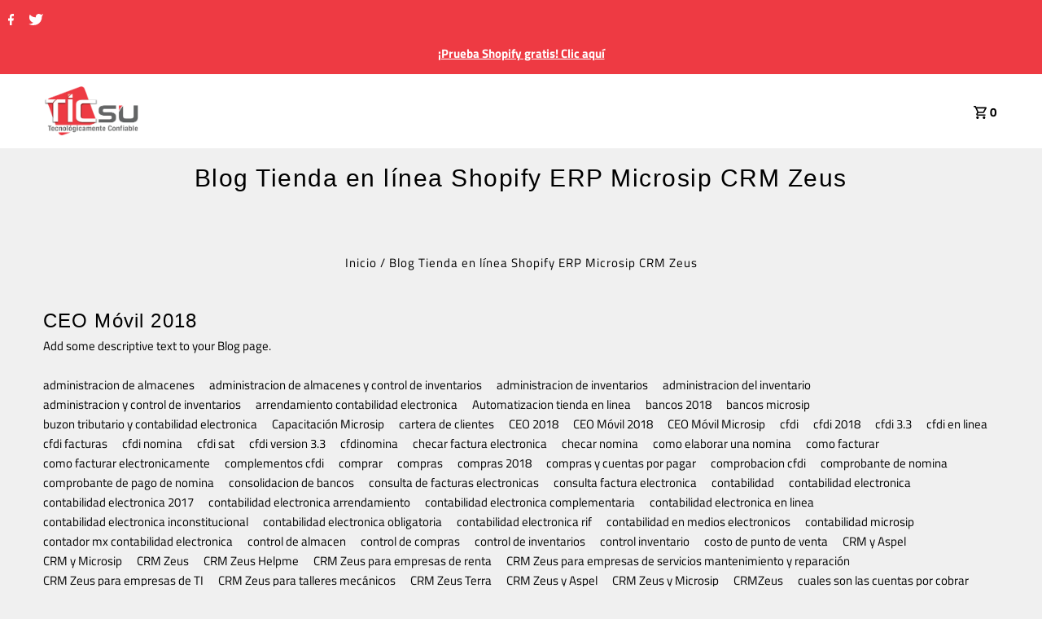

--- FILE ---
content_type: text/html; charset=utf-8
request_url: https://www.ticsu.biz/blogs/blog-tienda-en-linea-shopify-erp-microsip-crm-zeus/tagged/ceo-movil-2018
body_size: 32938
content:
<!DOCTYPE html>
<html lang="en" class="no-js" lang="es">
<head>
  <meta charset="utf-8" />
  <meta name="viewport" content="width=device-width,initial-scale=1">

  <!-- Establish early connection to external domains -->
  <link rel="preconnect" href="https://cdn.shopify.com" crossorigin>
  <link rel="preconnect" href="https://fonts.shopify.com" crossorigin>
  <link rel="preconnect" href="https://monorail-edge.shopifysvc.com">
  <link rel="preconnect" href="//ajax.googleapis.com" crossorigin /><!-- Preload onDomain stylesheets and script libraries -->
  <link rel="preload" href="//www.ticsu.biz/cdn/shop/t/11/assets/stylesheet.css?v=82239726220965582701665013079" as="style">
  <link rel="preload" as="font" href="//www.ticsu.biz/cdn/fonts/titillium_web/titilliumweb_n4.dc3610b1c7b7eb152fc1ddefb77e83a0b84386b3.woff2" type="font/woff2" crossorigin>
  <link rel="preload" as="font" href="" type="font/woff2" crossorigin>
  <link rel="preload" as="font" href="" type="font/woff2" crossorigin>
  <link rel="preload" href="//www.ticsu.biz/cdn/shop/t/11/assets/eventemitter3.min.js?v=27939738353326123541665013079" as="script">
  <link rel="preload" href="//www.ticsu.biz/cdn/shop/t/11/assets/theme.js?v=147737290411324346451665013079" as="script">
  <link rel="preload" href="//www.ticsu.biz/cdn/shopifycloud/storefront/assets/themes_support/option_selection-b017cd28.js" as="script">

  <link rel="shortcut icon" href="//www.ticsu.biz/cdn/shop/files/favicon_32x32.png?v=1613675224" type="image/png" />
  <link rel="canonical" href="https://www.ticsu.biz/blogs/blog-tienda-en-linea-shopify-erp-microsip-crm-zeus/tagged/ceo-movil-2018" /><title>Blog Tienda en línea Shopify ERP Microsip CRM Zeus
&ndash; Etiquetado &quot;CEO Móvil 2018&quot;  &ndash; TICSU</title>
  <meta name="description" content="Blog Shopify / ERP Microsip / CRM Zeus / Publicidad / Páginas web / Facebook / Google. ¿Qué es?, ¿Para qué sirve?, ¿Cómo me beneficia? y más temas en este blog." />

  

  <meta property="og:type" content="website">
  <meta property="og:title" content="Blog Tienda en línea Shopify ERP Microsip CRM Zeus">
  <meta property="og:url" content="https://www.ticsu.biz/blogs/blog-tienda-en-linea-shopify-erp-microsip-crm-zeus/tagged/ceo-movil-2018">
  
    <meta property="og:description" content="Blog Shopify / ERP Microsip / CRM Zeus / Publicidad / Páginas web / Facebook / Google. ¿Qué es?, ¿Para qué sirve?, ¿Cómo me beneficia? y más temas en este blog.">
  
  

<meta property="og:site_name" content="TICSU">



  <meta name="twitter:card" content="summary">


  <meta name="twitter:site" content="@shopify">




  

  <style data-shopify>
:root {
    --main-family: "Titillium Web", sans-serif;
    --main-weight: 400;
    --main-style: normal;
    --nav-family: "system_ui", -apple-system, 'Segoe UI', Roboto, 'Helvetica Neue', 'Noto Sans', 'Liberation Sans', Arial, sans-serif, 'Apple Color Emoji', 'Segoe UI Emoji', 'Segoe UI Symbol', 'Noto Color Emoji';
    --nav-weight: 400;
    --nav-style: normal;
    --heading-family: "system_ui", -apple-system, 'Segoe UI', Roboto, 'Helvetica Neue', 'Noto Sans', 'Liberation Sans', Arial, sans-serif, 'Apple Color Emoji', 'Segoe UI Emoji', 'Segoe UI Symbol', 'Noto Color Emoji';
    --heading-weight: 400;
    --heading-style: normal;

    --announcement-size: 15px;
    --logo-size: 20px;
    --font-size: 15px;
    --h1-size: 30px;
    --h2-size: 24px;
    --h3-size: 20px;
    --h4-size: calc(var(--font-size) + 2px);
    --h5-size: calc(var(--font-size) + 1px);
    --nav-size: 15px;
    --border-weight: 3px;
    --top-bar-background: #ee3a43;
    --top-bar-color: #ffffff;
    --social-links: #ffffff;
    --header-background: #ffffff;
    --cart-links: #000000;
    --cart-links-hover: #000000;
    --background: #f0f0f0;
    --header_color: #000000;
    --hero-color: #ffffff;
    --text-color: #000000;
    --sale-color: #bc0000;
    --dotted-color: #444444;
    --button-color: #ee3a43;
    --button-text: #ffffff;
    --button-hover: #000000;
    --button-text-hover: #ffffff;
    --navigation: #616161;
    --nav-color: #fcfcfc;
    --nav-hover-color: #ee3a43;
    --nav-hover-link-color: #ffffff;
    --dropdown-background-color: #ffffff;
    --nav-dropdown-color: #000000;
    --dropdown-hover-background-color: #ffffff;
    --dropdown-hover-link-color: #000000;
    --new-background: #222;
    --new-text: #ffffff;
    --sale-background: #af0000;
    --sale-text: #ffffff;
    --soldout-background: #222;
    --soldout-text: #ffffff;
    --footer-background: #ffffff;
    --footer-color: #000000;
    --footer-border: #e5e5e5;
    --error-msg-dark: #e81000;
    --error-msg-light: #ffeae8;
    --success-msg-dark: #007f5f;
    --success-msg-light: #e5fff8;
    --free-shipping-bg: #313131;
    --free-shipping-text: #fff;
    --error-color: #c60808;
    --error-color-light: #fdd0d0;
    --keyboard-focus-color: #cccccc;
    --keyboard-focus-border-style: dotted;
    --keyboard-focus-border-weight: 1;
    --icon-border-color: #e6e6e6;
    --thumbnail-slider-outline-color: #666666;
    --price-unit-price-color: #999999;
    --select-arrow-bg: url(//www.ticsu.biz/cdn/shop/t/11/assets/select-arrow.png?v=112595941721225094991665013079);
    --product-info-align: center;
    --color-filter-size: 18px;
    --color-body-text: var(--text-color);
    --color-body: var(--background);
    --color-bg: var(--background);
    --disabled-text: #808080;
    --section-padding: 45px;

    --star-active: rgb(0, 0, 0);
    --star-inactive: rgb(204, 204, 204);

    
      --button-corners: 0;
    
  }
  @media (max-width: 740px) {
    :root {
      --font-size: calc(15px - (15px * 0.15));
      --nav-size: calc(15px - (15px * 0.15));
      --h1-size: calc(30px - (30px * 0.15));
      --h2-size: calc(24px - (24px * 0.15));
      --h3-size: calc(20px - (20px * 0.15));
    }
  }
</style>


  <link rel="stylesheet" href="//www.ticsu.biz/cdn/shop/t/11/assets/stylesheet.css?v=82239726220965582701665013079" type="text/css">

  <style>
  @font-face {
  font-family: "Titillium Web";
  font-weight: 400;
  font-style: normal;
  font-display: swap;
  src: url("//www.ticsu.biz/cdn/fonts/titillium_web/titilliumweb_n4.dc3610b1c7b7eb152fc1ddefb77e83a0b84386b3.woff2") format("woff2"),
       url("//www.ticsu.biz/cdn/fonts/titillium_web/titilliumweb_n4.24dc69d5a89277f2854e112bddfd2c5420fd3973.woff") format("woff");
}

  
  
  @font-face {
  font-family: "Titillium Web";
  font-weight: 700;
  font-style: normal;
  font-display: swap;
  src: url("//www.ticsu.biz/cdn/fonts/titillium_web/titilliumweb_n7.d17ed1f3a767ca2dd9fcaa8710c651c747c3860e.woff2") format("woff2"),
       url("//www.ticsu.biz/cdn/fonts/titillium_web/titilliumweb_n7.56a12bf435e8401765588d4fbf86b152db29e2a2.woff") format("woff");
}

  @font-face {
  font-family: "Titillium Web";
  font-weight: 400;
  font-style: italic;
  font-display: swap;
  src: url("//www.ticsu.biz/cdn/fonts/titillium_web/titilliumweb_i4.2e4a288a3b1073a078bbbf883bdf8c1ca2ff0f8f.woff2") format("woff2"),
       url("//www.ticsu.biz/cdn/fonts/titillium_web/titilliumweb_i4.98dfcf65bc48d5feb68ff42764400055451c917c.woff") format("woff");
}

  @font-face {
  font-family: "Titillium Web";
  font-weight: 700;
  font-style: italic;
  font-display: swap;
  src: url("//www.ticsu.biz/cdn/fonts/titillium_web/titilliumweb_i7.3e8c9f7c6bca0b0064b77d34a6d297e354571235.woff2") format("woff2"),
       url("//www.ticsu.biz/cdn/fonts/titillium_web/titilliumweb_i7.163ab44a3549d32affe27b1c25448b75221b890d.woff") format("woff");
}

  </style>

  <script>window.performance && window.performance.mark && window.performance.mark('shopify.content_for_header.start');</script><meta id="shopify-digital-wallet" name="shopify-digital-wallet" content="/12715563/digital_wallets/dialog">
<meta name="shopify-checkout-api-token" content="57e0ea8d8a5a4dd36bf6c71d39c5810a">
<meta id="in-context-paypal-metadata" data-shop-id="12715563" data-venmo-supported="false" data-environment="production" data-locale="es_ES" data-paypal-v4="true" data-currency="MXN">
<link rel="alternate" type="application/atom+xml" title="Feed" href="/blogs/blog-tienda-en-linea-shopify-erp-microsip-crm-zeus/tagged/ceo-movil-2018.atom" />
<script async="async" src="/checkouts/internal/preloads.js?locale=es-US"></script>
<script id="apple-pay-shop-capabilities" type="application/json">{"shopId":12715563,"countryCode":"MX","currencyCode":"MXN","merchantCapabilities":["supports3DS"],"merchantId":"gid:\/\/shopify\/Shop\/12715563","merchantName":"TICSU","requiredBillingContactFields":["postalAddress","email"],"requiredShippingContactFields":["postalAddress","email"],"shippingType":"shipping","supportedNetworks":["visa","masterCard","amex"],"total":{"type":"pending","label":"TICSU","amount":"1.00"},"shopifyPaymentsEnabled":false,"supportsSubscriptions":false}</script>
<script id="shopify-features" type="application/json">{"accessToken":"57e0ea8d8a5a4dd36bf6c71d39c5810a","betas":["rich-media-storefront-analytics"],"domain":"www.ticsu.biz","predictiveSearch":true,"shopId":12715563,"locale":"es"}</script>
<script>var Shopify = Shopify || {};
Shopify.shop = "ticsu.myshopify.com";
Shopify.locale = "es";
Shopify.currency = {"active":"MXN","rate":"1.0"};
Shopify.country = "US";
Shopify.theme = {"name":"Ticsu 1","id":123852783697,"schema_name":"Uno","schema_version":"1","theme_store_id":null,"role":"main"};
Shopify.theme.handle = "null";
Shopify.theme.style = {"id":null,"handle":null};
Shopify.cdnHost = "www.ticsu.biz/cdn";
Shopify.routes = Shopify.routes || {};
Shopify.routes.root = "/";</script>
<script type="module">!function(o){(o.Shopify=o.Shopify||{}).modules=!0}(window);</script>
<script>!function(o){function n(){var o=[];function n(){o.push(Array.prototype.slice.apply(arguments))}return n.q=o,n}var t=o.Shopify=o.Shopify||{};t.loadFeatures=n(),t.autoloadFeatures=n()}(window);</script>
<script id="shop-js-analytics" type="application/json">{"pageType":"blog"}</script>
<script defer="defer" async type="module" src="//www.ticsu.biz/cdn/shopifycloud/shop-js/modules/v2/client.init-shop-cart-sync_2Gr3Q33f.es.esm.js"></script>
<script defer="defer" async type="module" src="//www.ticsu.biz/cdn/shopifycloud/shop-js/modules/v2/chunk.common_noJfOIa7.esm.js"></script>
<script defer="defer" async type="module" src="//www.ticsu.biz/cdn/shopifycloud/shop-js/modules/v2/chunk.modal_Deo2FJQo.esm.js"></script>
<script type="module">
  await import("//www.ticsu.biz/cdn/shopifycloud/shop-js/modules/v2/client.init-shop-cart-sync_2Gr3Q33f.es.esm.js");
await import("//www.ticsu.biz/cdn/shopifycloud/shop-js/modules/v2/chunk.common_noJfOIa7.esm.js");
await import("//www.ticsu.biz/cdn/shopifycloud/shop-js/modules/v2/chunk.modal_Deo2FJQo.esm.js");

  window.Shopify.SignInWithShop?.initShopCartSync?.({"fedCMEnabled":true,"windoidEnabled":true});

</script>
<script>(function() {
  var isLoaded = false;
  function asyncLoad() {
    if (isLoaded) return;
    isLoaded = true;
    var urls = ["https:\/\/call.chatra.io\/shopify?chatraId=wruxkBv2HY7Gvqrc7\u0026shop=ticsu.myshopify.com","https:\/\/mpop.pxucdn.com\/apps.pixelunion.net\/scripts\/js\/countdown\/bundle.min.js?shop=ticsu.myshopify.com"];
    for (var i = 0; i < urls.length; i++) {
      var s = document.createElement('script');
      s.type = 'text/javascript';
      s.async = true;
      s.src = urls[i];
      var x = document.getElementsByTagName('script')[0];
      x.parentNode.insertBefore(s, x);
    }
  };
  if(window.attachEvent) {
    window.attachEvent('onload', asyncLoad);
  } else {
    window.addEventListener('load', asyncLoad, false);
  }
})();</script>
<script id="__st">var __st={"a":12715563,"offset":-21600,"reqid":"1086cc6f-1b47-46a3-b0ed-daf809450a75-1769397929","pageurl":"www.ticsu.biz\/blogs\/blog-tienda-en-linea-shopify-erp-microsip-crm-zeus\/tagged\/ceo-movil-2018","s":"blogs-60085190","u":"39acba7ec514","p":"blog","rtyp":"blog","rid":60085190};</script>
<script>window.ShopifyPaypalV4VisibilityTracking = true;</script>
<script id="captcha-bootstrap">!function(){'use strict';const t='contact',e='account',n='new_comment',o=[[t,t],['blogs',n],['comments',n],[t,'customer']],c=[[e,'customer_login'],[e,'guest_login'],[e,'recover_customer_password'],[e,'create_customer']],r=t=>t.map((([t,e])=>`form[action*='/${t}']:not([data-nocaptcha='true']) input[name='form_type'][value='${e}']`)).join(','),a=t=>()=>t?[...document.querySelectorAll(t)].map((t=>t.form)):[];function s(){const t=[...o],e=r(t);return a(e)}const i='password',u='form_key',d=['recaptcha-v3-token','g-recaptcha-response','h-captcha-response',i],f=()=>{try{return window.sessionStorage}catch{return}},m='__shopify_v',_=t=>t.elements[u];function p(t,e,n=!1){try{const o=window.sessionStorage,c=JSON.parse(o.getItem(e)),{data:r}=function(t){const{data:e,action:n}=t;return t[m]||n?{data:e,action:n}:{data:t,action:n}}(c);for(const[e,n]of Object.entries(r))t.elements[e]&&(t.elements[e].value=n);n&&o.removeItem(e)}catch(o){console.error('form repopulation failed',{error:o})}}const l='form_type',E='cptcha';function T(t){t.dataset[E]=!0}const w=window,h=w.document,L='Shopify',v='ce_forms',y='captcha';let A=!1;((t,e)=>{const n=(g='f06e6c50-85a8-45c8-87d0-21a2b65856fe',I='https://cdn.shopify.com/shopifycloud/storefront-forms-hcaptcha/ce_storefront_forms_captcha_hcaptcha.v1.5.2.iife.js',D={infoText:'Protegido por hCaptcha',privacyText:'Privacidad',termsText:'Términos'},(t,e,n)=>{const o=w[L][v],c=o.bindForm;if(c)return c(t,g,e,D).then(n);var r;o.q.push([[t,g,e,D],n]),r=I,A||(h.body.append(Object.assign(h.createElement('script'),{id:'captcha-provider',async:!0,src:r})),A=!0)});var g,I,D;w[L]=w[L]||{},w[L][v]=w[L][v]||{},w[L][v].q=[],w[L][y]=w[L][y]||{},w[L][y].protect=function(t,e){n(t,void 0,e),T(t)},Object.freeze(w[L][y]),function(t,e,n,w,h,L){const[v,y,A,g]=function(t,e,n){const i=e?o:[],u=t?c:[],d=[...i,...u],f=r(d),m=r(i),_=r(d.filter((([t,e])=>n.includes(e))));return[a(f),a(m),a(_),s()]}(w,h,L),I=t=>{const e=t.target;return e instanceof HTMLFormElement?e:e&&e.form},D=t=>v().includes(t);t.addEventListener('submit',(t=>{const e=I(t);if(!e)return;const n=D(e)&&!e.dataset.hcaptchaBound&&!e.dataset.recaptchaBound,o=_(e),c=g().includes(e)&&(!o||!o.value);(n||c)&&t.preventDefault(),c&&!n&&(function(t){try{if(!f())return;!function(t){const e=f();if(!e)return;const n=_(t);if(!n)return;const o=n.value;o&&e.removeItem(o)}(t);const e=Array.from(Array(32),(()=>Math.random().toString(36)[2])).join('');!function(t,e){_(t)||t.append(Object.assign(document.createElement('input'),{type:'hidden',name:u})),t.elements[u].value=e}(t,e),function(t,e){const n=f();if(!n)return;const o=[...t.querySelectorAll(`input[type='${i}']`)].map((({name:t})=>t)),c=[...d,...o],r={};for(const[a,s]of new FormData(t).entries())c.includes(a)||(r[a]=s);n.setItem(e,JSON.stringify({[m]:1,action:t.action,data:r}))}(t,e)}catch(e){console.error('failed to persist form',e)}}(e),e.submit())}));const S=(t,e)=>{t&&!t.dataset[E]&&(n(t,e.some((e=>e===t))),T(t))};for(const o of['focusin','change'])t.addEventListener(o,(t=>{const e=I(t);D(e)&&S(e,y())}));const B=e.get('form_key'),M=e.get(l),P=B&&M;t.addEventListener('DOMContentLoaded',(()=>{const t=y();if(P)for(const e of t)e.elements[l].value===M&&p(e,B);[...new Set([...A(),...v().filter((t=>'true'===t.dataset.shopifyCaptcha))])].forEach((e=>S(e,t)))}))}(h,new URLSearchParams(w.location.search),n,t,e,['guest_login'])})(!0,!0)}();</script>
<script integrity="sha256-4kQ18oKyAcykRKYeNunJcIwy7WH5gtpwJnB7kiuLZ1E=" data-source-attribution="shopify.loadfeatures" defer="defer" src="//www.ticsu.biz/cdn/shopifycloud/storefront/assets/storefront/load_feature-a0a9edcb.js" crossorigin="anonymous"></script>
<script data-source-attribution="shopify.dynamic_checkout.dynamic.init">var Shopify=Shopify||{};Shopify.PaymentButton=Shopify.PaymentButton||{isStorefrontPortableWallets:!0,init:function(){window.Shopify.PaymentButton.init=function(){};var t=document.createElement("script");t.src="https://www.ticsu.biz/cdn/shopifycloud/portable-wallets/latest/portable-wallets.es.js",t.type="module",document.head.appendChild(t)}};
</script>
<script data-source-attribution="shopify.dynamic_checkout.buyer_consent">
  function portableWalletsHideBuyerConsent(e){var t=document.getElementById("shopify-buyer-consent"),n=document.getElementById("shopify-subscription-policy-button");t&&n&&(t.classList.add("hidden"),t.setAttribute("aria-hidden","true"),n.removeEventListener("click",e))}function portableWalletsShowBuyerConsent(e){var t=document.getElementById("shopify-buyer-consent"),n=document.getElementById("shopify-subscription-policy-button");t&&n&&(t.classList.remove("hidden"),t.removeAttribute("aria-hidden"),n.addEventListener("click",e))}window.Shopify?.PaymentButton&&(window.Shopify.PaymentButton.hideBuyerConsent=portableWalletsHideBuyerConsent,window.Shopify.PaymentButton.showBuyerConsent=portableWalletsShowBuyerConsent);
</script>
<script data-source-attribution="shopify.dynamic_checkout.cart.bootstrap">document.addEventListener("DOMContentLoaded",(function(){function t(){return document.querySelector("shopify-accelerated-checkout-cart, shopify-accelerated-checkout")}if(t())Shopify.PaymentButton.init();else{new MutationObserver((function(e,n){t()&&(Shopify.PaymentButton.init(),n.disconnect())})).observe(document.body,{childList:!0,subtree:!0})}}));
</script>
<link id="shopify-accelerated-checkout-styles" rel="stylesheet" media="screen" href="https://www.ticsu.biz/cdn/shopifycloud/portable-wallets/latest/accelerated-checkout-backwards-compat.css" crossorigin="anonymous">
<style id="shopify-accelerated-checkout-cart">
        #shopify-buyer-consent {
  margin-top: 1em;
  display: inline-block;
  width: 100%;
}

#shopify-buyer-consent.hidden {
  display: none;
}

#shopify-subscription-policy-button {
  background: none;
  border: none;
  padding: 0;
  text-decoration: underline;
  font-size: inherit;
  cursor: pointer;
}

#shopify-subscription-policy-button::before {
  box-shadow: none;
}

      </style>

<script>window.performance && window.performance.mark && window.performance.mark('shopify.content_for_header.end');</script>

<link href="https://monorail-edge.shopifysvc.com" rel="dns-prefetch">
<script>(function(){if ("sendBeacon" in navigator && "performance" in window) {try {var session_token_from_headers = performance.getEntriesByType('navigation')[0].serverTiming.find(x => x.name == '_s').description;} catch {var session_token_from_headers = undefined;}var session_cookie_matches = document.cookie.match(/_shopify_s=([^;]*)/);var session_token_from_cookie = session_cookie_matches && session_cookie_matches.length === 2 ? session_cookie_matches[1] : "";var session_token = session_token_from_headers || session_token_from_cookie || "";function handle_abandonment_event(e) {var entries = performance.getEntries().filter(function(entry) {return /monorail-edge.shopifysvc.com/.test(entry.name);});if (!window.abandonment_tracked && entries.length === 0) {window.abandonment_tracked = true;var currentMs = Date.now();var navigation_start = performance.timing.navigationStart;var payload = {shop_id: 12715563,url: window.location.href,navigation_start,duration: currentMs - navigation_start,session_token,page_type: "blog"};window.navigator.sendBeacon("https://monorail-edge.shopifysvc.com/v1/produce", JSON.stringify({schema_id: "online_store_buyer_site_abandonment/1.1",payload: payload,metadata: {event_created_at_ms: currentMs,event_sent_at_ms: currentMs}}));}}window.addEventListener('pagehide', handle_abandonment_event);}}());</script>
<script id="web-pixels-manager-setup">(function e(e,d,r,n,o){if(void 0===o&&(o={}),!Boolean(null===(a=null===(i=window.Shopify)||void 0===i?void 0:i.analytics)||void 0===a?void 0:a.replayQueue)){var i,a;window.Shopify=window.Shopify||{};var t=window.Shopify;t.analytics=t.analytics||{};var s=t.analytics;s.replayQueue=[],s.publish=function(e,d,r){return s.replayQueue.push([e,d,r]),!0};try{self.performance.mark("wpm:start")}catch(e){}var l=function(){var e={modern:/Edge?\/(1{2}[4-9]|1[2-9]\d|[2-9]\d{2}|\d{4,})\.\d+(\.\d+|)|Firefox\/(1{2}[4-9]|1[2-9]\d|[2-9]\d{2}|\d{4,})\.\d+(\.\d+|)|Chrom(ium|e)\/(9{2}|\d{3,})\.\d+(\.\d+|)|(Maci|X1{2}).+ Version\/(15\.\d+|(1[6-9]|[2-9]\d|\d{3,})\.\d+)([,.]\d+|)( \(\w+\)|)( Mobile\/\w+|) Safari\/|Chrome.+OPR\/(9{2}|\d{3,})\.\d+\.\d+|(CPU[ +]OS|iPhone[ +]OS|CPU[ +]iPhone|CPU IPhone OS|CPU iPad OS)[ +]+(15[._]\d+|(1[6-9]|[2-9]\d|\d{3,})[._]\d+)([._]\d+|)|Android:?[ /-](13[3-9]|1[4-9]\d|[2-9]\d{2}|\d{4,})(\.\d+|)(\.\d+|)|Android.+Firefox\/(13[5-9]|1[4-9]\d|[2-9]\d{2}|\d{4,})\.\d+(\.\d+|)|Android.+Chrom(ium|e)\/(13[3-9]|1[4-9]\d|[2-9]\d{2}|\d{4,})\.\d+(\.\d+|)|SamsungBrowser\/([2-9]\d|\d{3,})\.\d+/,legacy:/Edge?\/(1[6-9]|[2-9]\d|\d{3,})\.\d+(\.\d+|)|Firefox\/(5[4-9]|[6-9]\d|\d{3,})\.\d+(\.\d+|)|Chrom(ium|e)\/(5[1-9]|[6-9]\d|\d{3,})\.\d+(\.\d+|)([\d.]+$|.*Safari\/(?![\d.]+ Edge\/[\d.]+$))|(Maci|X1{2}).+ Version\/(10\.\d+|(1[1-9]|[2-9]\d|\d{3,})\.\d+)([,.]\d+|)( \(\w+\)|)( Mobile\/\w+|) Safari\/|Chrome.+OPR\/(3[89]|[4-9]\d|\d{3,})\.\d+\.\d+|(CPU[ +]OS|iPhone[ +]OS|CPU[ +]iPhone|CPU IPhone OS|CPU iPad OS)[ +]+(10[._]\d+|(1[1-9]|[2-9]\d|\d{3,})[._]\d+)([._]\d+|)|Android:?[ /-](13[3-9]|1[4-9]\d|[2-9]\d{2}|\d{4,})(\.\d+|)(\.\d+|)|Mobile Safari.+OPR\/([89]\d|\d{3,})\.\d+\.\d+|Android.+Firefox\/(13[5-9]|1[4-9]\d|[2-9]\d{2}|\d{4,})\.\d+(\.\d+|)|Android.+Chrom(ium|e)\/(13[3-9]|1[4-9]\d|[2-9]\d{2}|\d{4,})\.\d+(\.\d+|)|Android.+(UC? ?Browser|UCWEB|U3)[ /]?(15\.([5-9]|\d{2,})|(1[6-9]|[2-9]\d|\d{3,})\.\d+)\.\d+|SamsungBrowser\/(5\.\d+|([6-9]|\d{2,})\.\d+)|Android.+MQ{2}Browser\/(14(\.(9|\d{2,})|)|(1[5-9]|[2-9]\d|\d{3,})(\.\d+|))(\.\d+|)|K[Aa][Ii]OS\/(3\.\d+|([4-9]|\d{2,})\.\d+)(\.\d+|)/},d=e.modern,r=e.legacy,n=navigator.userAgent;return n.match(d)?"modern":n.match(r)?"legacy":"unknown"}(),u="modern"===l?"modern":"legacy",c=(null!=n?n:{modern:"",legacy:""})[u],f=function(e){return[e.baseUrl,"/wpm","/b",e.hashVersion,"modern"===e.buildTarget?"m":"l",".js"].join("")}({baseUrl:d,hashVersion:r,buildTarget:u}),m=function(e){var d=e.version,r=e.bundleTarget,n=e.surface,o=e.pageUrl,i=e.monorailEndpoint;return{emit:function(e){var a=e.status,t=e.errorMsg,s=(new Date).getTime(),l=JSON.stringify({metadata:{event_sent_at_ms:s},events:[{schema_id:"web_pixels_manager_load/3.1",payload:{version:d,bundle_target:r,page_url:o,status:a,surface:n,error_msg:t},metadata:{event_created_at_ms:s}}]});if(!i)return console&&console.warn&&console.warn("[Web Pixels Manager] No Monorail endpoint provided, skipping logging."),!1;try{return self.navigator.sendBeacon.bind(self.navigator)(i,l)}catch(e){}var u=new XMLHttpRequest;try{return u.open("POST",i,!0),u.setRequestHeader("Content-Type","text/plain"),u.send(l),!0}catch(e){return console&&console.warn&&console.warn("[Web Pixels Manager] Got an unhandled error while logging to Monorail."),!1}}}}({version:r,bundleTarget:l,surface:e.surface,pageUrl:self.location.href,monorailEndpoint:e.monorailEndpoint});try{o.browserTarget=l,function(e){var d=e.src,r=e.async,n=void 0===r||r,o=e.onload,i=e.onerror,a=e.sri,t=e.scriptDataAttributes,s=void 0===t?{}:t,l=document.createElement("script"),u=document.querySelector("head"),c=document.querySelector("body");if(l.async=n,l.src=d,a&&(l.integrity=a,l.crossOrigin="anonymous"),s)for(var f in s)if(Object.prototype.hasOwnProperty.call(s,f))try{l.dataset[f]=s[f]}catch(e){}if(o&&l.addEventListener("load",o),i&&l.addEventListener("error",i),u)u.appendChild(l);else{if(!c)throw new Error("Did not find a head or body element to append the script");c.appendChild(l)}}({src:f,async:!0,onload:function(){if(!function(){var e,d;return Boolean(null===(d=null===(e=window.Shopify)||void 0===e?void 0:e.analytics)||void 0===d?void 0:d.initialized)}()){var d=window.webPixelsManager.init(e)||void 0;if(d){var r=window.Shopify.analytics;r.replayQueue.forEach((function(e){var r=e[0],n=e[1],o=e[2];d.publishCustomEvent(r,n,o)})),r.replayQueue=[],r.publish=d.publishCustomEvent,r.visitor=d.visitor,r.initialized=!0}}},onerror:function(){return m.emit({status:"failed",errorMsg:"".concat(f," has failed to load")})},sri:function(e){var d=/^sha384-[A-Za-z0-9+/=]+$/;return"string"==typeof e&&d.test(e)}(c)?c:"",scriptDataAttributes:o}),m.emit({status:"loading"})}catch(e){m.emit({status:"failed",errorMsg:(null==e?void 0:e.message)||"Unknown error"})}}})({shopId: 12715563,storefrontBaseUrl: "https://www.ticsu.biz",extensionsBaseUrl: "https://extensions.shopifycdn.com/cdn/shopifycloud/web-pixels-manager",monorailEndpoint: "https://monorail-edge.shopifysvc.com/unstable/produce_batch",surface: "storefront-renderer",enabledBetaFlags: ["2dca8a86"],webPixelsConfigList: [{"id":"shopify-app-pixel","configuration":"{}","eventPayloadVersion":"v1","runtimeContext":"STRICT","scriptVersion":"0450","apiClientId":"shopify-pixel","type":"APP","privacyPurposes":["ANALYTICS","MARKETING"]},{"id":"shopify-custom-pixel","eventPayloadVersion":"v1","runtimeContext":"LAX","scriptVersion":"0450","apiClientId":"shopify-pixel","type":"CUSTOM","privacyPurposes":["ANALYTICS","MARKETING"]}],isMerchantRequest: false,initData: {"shop":{"name":"TICSU","paymentSettings":{"currencyCode":"MXN"},"myshopifyDomain":"ticsu.myshopify.com","countryCode":"MX","storefrontUrl":"https:\/\/www.ticsu.biz"},"customer":null,"cart":null,"checkout":null,"productVariants":[],"purchasingCompany":null},},"https://www.ticsu.biz/cdn","fcfee988w5aeb613cpc8e4bc33m6693e112",{"modern":"","legacy":""},{"shopId":"12715563","storefrontBaseUrl":"https:\/\/www.ticsu.biz","extensionBaseUrl":"https:\/\/extensions.shopifycdn.com\/cdn\/shopifycloud\/web-pixels-manager","surface":"storefront-renderer","enabledBetaFlags":"[\"2dca8a86\"]","isMerchantRequest":"false","hashVersion":"fcfee988w5aeb613cpc8e4bc33m6693e112","publish":"custom","events":"[[\"page_viewed\",{}]]"});</script><script>
  window.ShopifyAnalytics = window.ShopifyAnalytics || {};
  window.ShopifyAnalytics.meta = window.ShopifyAnalytics.meta || {};
  window.ShopifyAnalytics.meta.currency = 'MXN';
  var meta = {"page":{"pageType":"blog","resourceType":"blog","resourceId":60085190,"requestId":"1086cc6f-1b47-46a3-b0ed-daf809450a75-1769397929"}};
  for (var attr in meta) {
    window.ShopifyAnalytics.meta[attr] = meta[attr];
  }
</script>
<script class="analytics">
  (function () {
    var customDocumentWrite = function(content) {
      var jquery = null;

      if (window.jQuery) {
        jquery = window.jQuery;
      } else if (window.Checkout && window.Checkout.$) {
        jquery = window.Checkout.$;
      }

      if (jquery) {
        jquery('body').append(content);
      }
    };

    var hasLoggedConversion = function(token) {
      if (token) {
        return document.cookie.indexOf('loggedConversion=' + token) !== -1;
      }
      return false;
    }

    var setCookieIfConversion = function(token) {
      if (token) {
        var twoMonthsFromNow = new Date(Date.now());
        twoMonthsFromNow.setMonth(twoMonthsFromNow.getMonth() + 2);

        document.cookie = 'loggedConversion=' + token + '; expires=' + twoMonthsFromNow;
      }
    }

    var trekkie = window.ShopifyAnalytics.lib = window.trekkie = window.trekkie || [];
    if (trekkie.integrations) {
      return;
    }
    trekkie.methods = [
      'identify',
      'page',
      'ready',
      'track',
      'trackForm',
      'trackLink'
    ];
    trekkie.factory = function(method) {
      return function() {
        var args = Array.prototype.slice.call(arguments);
        args.unshift(method);
        trekkie.push(args);
        return trekkie;
      };
    };
    for (var i = 0; i < trekkie.methods.length; i++) {
      var key = trekkie.methods[i];
      trekkie[key] = trekkie.factory(key);
    }
    trekkie.load = function(config) {
      trekkie.config = config || {};
      trekkie.config.initialDocumentCookie = document.cookie;
      var first = document.getElementsByTagName('script')[0];
      var script = document.createElement('script');
      script.type = 'text/javascript';
      script.onerror = function(e) {
        var scriptFallback = document.createElement('script');
        scriptFallback.type = 'text/javascript';
        scriptFallback.onerror = function(error) {
                var Monorail = {
      produce: function produce(monorailDomain, schemaId, payload) {
        var currentMs = new Date().getTime();
        var event = {
          schema_id: schemaId,
          payload: payload,
          metadata: {
            event_created_at_ms: currentMs,
            event_sent_at_ms: currentMs
          }
        };
        return Monorail.sendRequest("https://" + monorailDomain + "/v1/produce", JSON.stringify(event));
      },
      sendRequest: function sendRequest(endpointUrl, payload) {
        // Try the sendBeacon API
        if (window && window.navigator && typeof window.navigator.sendBeacon === 'function' && typeof window.Blob === 'function' && !Monorail.isIos12()) {
          var blobData = new window.Blob([payload], {
            type: 'text/plain'
          });

          if (window.navigator.sendBeacon(endpointUrl, blobData)) {
            return true;
          } // sendBeacon was not successful

        } // XHR beacon

        var xhr = new XMLHttpRequest();

        try {
          xhr.open('POST', endpointUrl);
          xhr.setRequestHeader('Content-Type', 'text/plain');
          xhr.send(payload);
        } catch (e) {
          console.log(e);
        }

        return false;
      },
      isIos12: function isIos12() {
        return window.navigator.userAgent.lastIndexOf('iPhone; CPU iPhone OS 12_') !== -1 || window.navigator.userAgent.lastIndexOf('iPad; CPU OS 12_') !== -1;
      }
    };
    Monorail.produce('monorail-edge.shopifysvc.com',
      'trekkie_storefront_load_errors/1.1',
      {shop_id: 12715563,
      theme_id: 123852783697,
      app_name: "storefront",
      context_url: window.location.href,
      source_url: "//www.ticsu.biz/cdn/s/trekkie.storefront.8d95595f799fbf7e1d32231b9a28fd43b70c67d3.min.js"});

        };
        scriptFallback.async = true;
        scriptFallback.src = '//www.ticsu.biz/cdn/s/trekkie.storefront.8d95595f799fbf7e1d32231b9a28fd43b70c67d3.min.js';
        first.parentNode.insertBefore(scriptFallback, first);
      };
      script.async = true;
      script.src = '//www.ticsu.biz/cdn/s/trekkie.storefront.8d95595f799fbf7e1d32231b9a28fd43b70c67d3.min.js';
      first.parentNode.insertBefore(script, first);
    };
    trekkie.load(
      {"Trekkie":{"appName":"storefront","development":false,"defaultAttributes":{"shopId":12715563,"isMerchantRequest":null,"themeId":123852783697,"themeCityHash":"16488654133001107162","contentLanguage":"es","currency":"MXN","eventMetadataId":"abceb90b-7b0b-4cd5-8224-0ea4a077e748"},"isServerSideCookieWritingEnabled":true,"monorailRegion":"shop_domain","enabledBetaFlags":["65f19447"]},"Session Attribution":{},"S2S":{"facebookCapiEnabled":false,"source":"trekkie-storefront-renderer","apiClientId":580111}}
    );

    var loaded = false;
    trekkie.ready(function() {
      if (loaded) return;
      loaded = true;

      window.ShopifyAnalytics.lib = window.trekkie;

      var originalDocumentWrite = document.write;
      document.write = customDocumentWrite;
      try { window.ShopifyAnalytics.merchantGoogleAnalytics.call(this); } catch(error) {};
      document.write = originalDocumentWrite;

      window.ShopifyAnalytics.lib.page(null,{"pageType":"blog","resourceType":"blog","resourceId":60085190,"requestId":"1086cc6f-1b47-46a3-b0ed-daf809450a75-1769397929","shopifyEmitted":true});

      var match = window.location.pathname.match(/checkouts\/(.+)\/(thank_you|post_purchase)/)
      var token = match? match[1]: undefined;
      if (!hasLoggedConversion(token)) {
        setCookieIfConversion(token);
        
      }
    });


        var eventsListenerScript = document.createElement('script');
        eventsListenerScript.async = true;
        eventsListenerScript.src = "//www.ticsu.biz/cdn/shopifycloud/storefront/assets/shop_events_listener-3da45d37.js";
        document.getElementsByTagName('head')[0].appendChild(eventsListenerScript);

})();</script>
<script
  defer
  src="https://www.ticsu.biz/cdn/shopifycloud/perf-kit/shopify-perf-kit-3.0.4.min.js"
  data-application="storefront-renderer"
  data-shop-id="12715563"
  data-render-region="gcp-us-central1"
  data-page-type="blog"
  data-theme-instance-id="123852783697"
  data-theme-name="Uno"
  data-theme-version="1"
  data-monorail-region="shop_domain"
  data-resource-timing-sampling-rate="10"
  data-shs="true"
  data-shs-beacon="true"
  data-shs-export-with-fetch="true"
  data-shs-logs-sample-rate="1"
  data-shs-beacon-endpoint="https://www.ticsu.biz/api/collect"
></script>
</head>
<body class="gridlock template-blog blog theme-features__product-variants--swatches theme-features__section-title-border--bottom_only_short theme-features__details-align--center js-slideout-toggle-wrapper js-modal-toggle-wrapper">
  <div class="js-slideout-overlay site-overlay"></div>
  <div class="js-modal-overlay site-overlay"></div>

  <aside class="slideout slideout__drawer-left" data-wau-slideout="mobile-navigation" id="slideout-mobile-navigation">
    <div id="shopify-section-mobile-navigation" class="shopify-section"><nav class="mobile-menu" role="navigation" data-section-id="mobile-navigation" data-section-type="mobile-navigation">
  <div class="slideout__trigger--close">
    <button class="slideout__trigger-mobile-menu js-slideout-close" data-slideout-direction="left" aria-label="Close navigation" tabindex="0" type="button" name="button">
      <div class="icn-close"></div>
    </button>
  </div>
  
    
<div class="mobile-menu__block mobile-menu__featured-image" >
            
              <div class="box-ratio" style="padding-bottom: 31.0%;">
    <img class="lazyload lazyload-fade "
      id="23636174864465"
      data-src="//www.ticsu.biz/cdn/shop/files/Shopify-Experts-for-dark-background-abf04e327a0715dda96b1d56a78aeb6110dde1ee1dc945af764382454660fcd3_{width}x.png?v=1665014529"
      data-sizes="auto"
      data-original="//www.ticsu.biz/cdn/shop/files/Shopify-Experts-for-dark-background-abf04e327a0715dda96b1d56a78aeb6110dde1ee1dc945af764382454660fcd3_500x.png?v=1665014529"alt="">
  </div>
              <noscript>
                <img src="//www.ticsu.biz/cdn/shop/files/Shopify-Experts-for-dark-background-abf04e327a0715dda96b1d56a78aeb6110dde1ee1dc945af764382454660fcd3_300x.png?v=1665014529" alt="block.settings.featured_image.alt">
              </noscript>
            
          </div>
  
    
<ul class="js-accordion js-accordion-mobile-nav c-accordion c-accordion--mobile-nav c-accordion--mobile- mobile-menu__block mobile-menu__accordion"
            id="c-accordion--mobile-"
             >

          
            

            
              <li>
                <a class="js-accordion-link c-accordion__link" href="#">Implementación Shopify</a>
              </li>
            

          
            

            
              <li>
                <a class="js-accordion-link c-accordion__link" href="#">Diagnostico eCommerce</a>
              </li>
            

          
            

            
              <li>
                <a class="js-accordion-link c-accordion__link" href="#">Rediseño web</a>
              </li>
            

          
            

            
              <li>
                <a class="js-accordion-link c-accordion__link" href="#">Integración ERP</a>
              </li>
            

          
            

            
              <li>
                <a class="js-accordion-link c-accordion__link" href="#">Programación Liquid</a>
              </li>
            

          
            

            
              <li>
                <a class="js-accordion-link c-accordion__link" href="#">Consultoría en Comercio Electrónico</a>
              </li>
            

          
          
        </ul><!-- /.c-accordion.c-accordion--mobile-nav -->
      
  
    
        <div class="mobile-menu__block mobile-menu__featured-text text-center rte" >
          <p><b>Featured Text</b></p><p><em>A great place to share about a sale!</em></p>
        </div>
      
  
    
        <div class="mobile-menu__block mobile-menu__search" ><predictive-search
            data-routes="/search/suggest"
            data-show-only-products="false"
            data-results-per-resource="6"
            data-input-selector='input[name="q"]'
            data-results-selector="#predictive-search"
            ><form action="/search" method="get">
              <input
                type="text"
                name="q"
                id="q"
                placeholder="Buscar"
                value=""role="combobox"
                  aria-expanded="false"
                  aria-owns="predictive-search-results-list"
                  aria-controls="predictive-search-results-list"
                  aria-haspopup="listbox"
                  aria-autocomplete="list"
                  autocorrect="off"
                  autocomplete="off"
                  autocapitalize="off"
                  spellcheck="false"/>

              <input name="options[prefix]" type="hidden" value="last">

              
<div id="predictive-search" class="predictive-search" tabindex="-1"></div></form></predictive-search></div>
      
  
    
        <div class="mobile-menu__block mobile-menu__social text-center" >
          <ul id="social">
            
  <li>
    <a href="//facebook.com/shopify" target="_blank" aria-label="Facebook">
      


  
    <svg class="fash--facebook social-icons--icon" height="14px" version="1.1" xmlns="http://www.w3.org/2000/svg" xmlns:xlink="http://www.w3.org/1999/xlink" x="0px"
    y="0px" viewBox="0 0 11 20" xml:space="preserve">
      <g class="hover-fill" fill="">
        <path d="M11,0H8C5.2,0,3,2.2,3,5v3H0v4h3v8h4v-8h3l1-4H7V5c0-0.6,0.4-1,1-1h3V0z"/>
      </g>
      <style>.mobile-menu__block .fash--facebook:hover .hover-fill { fill: ;}</style>
    </svg>
  




    </a>
  </li>



  <li>
    <a href="//twitter.com/shopify" target="_blank" aria-label="Twitter">
      


  
    <svg class="fash--twitter social-icons--icon" height="14px" version="1.1" xmlns="http://www.w3.org/2000/svg" xmlns:xlink="http://www.w3.org/1999/xlink" x="0px"
    y="0px" viewBox="0 0 24.5 20" style="enable-background:new 0 0 24.5 20;" xml:space="preserve">
      <g class="hover-fill" fill="">
        <path d="M24.5,0c-1.1,0.8-2.2,1.3-3.5,1.7c-1.3-1.6-3.6-2.1-5.6-1.3S12.3,3,12.3,5v1.1c-4,0.1-7.7-1.8-10-5c0,0-4.5,10,5.6,14.5
        c-2.3,1.6-5,2.3-7.8,2.2c10,5.6,22.3,0,22.3-12.8c0-0.3,0-0.7-0.1-0.9C23.3,3,24.2,1.6,24.5,0z"/>
      </g>
      <style>.mobile-menu__block .fash--twitter:hover .hover-fill { fill: ;}</style>
    </svg>
  




  </li>
















          </ul>
        </div>
      
  
  <style>
    nav.mobile-menu {
      background: #ffffff;
      height: 100vh;
      text-align: left;
    }
    .mobile-menu {
      --background-color: #ffffff;
      --link-color: #000000;
      --border-color: #000000;
    }
    .mobile-menu #predictive-search {
      --ps-background-color: var(--background-color);
      --ps-border-color: var(--border-color);
      --ps-color: var(--link-color);
    }
    .mobile-menu .search-button {
      height: 41px !important;
      line-height: 41px !important;
    }
    .mobile-menu .search-button svg g {
      color: var(--link-color);
      fill: var(--link-color);
    }
    .slideout__drawer-left,
    .mobile-menu__search input {
      background: #ffffff;
    }
    .mobile-menu .mobile-menu__item {
      border-bottom: 1px solid #000000;
    }
    .mobile-menu__search form input,
    .mobile-menu__cart-icon,
    .mobile-menu__accordion > .mobile-menu__item:first-child {
      border-color: #000000;
    }
    .mobile-menu .mobile-menu__item a,
    .mobile-menu .accordion__submenu-2 a,
    .mobile-menu .accordion__submenu-1 a,
    .mobile-menu__cart-status a,
    .mobile-menu .mobile-menu__item i,
    .mobile-menu__featured-text p,
    .mobile-menu__featured-text a,
    .mobile-menu__search input,
    .mobile-menu__search input:focus {
      color: #000000;
    }
    .mobile-menu__search ::-webkit-input-placeholder { /* WebKit browsers */
      color: #000000;
    }
    .mobile-menu__search :-moz-placeholder { /* Mozilla Firefox 4 to 18 */
      color: #000000;
    }
    .mobile-menu__search ::-moz-placeholder { /* Mozilla Firefox 19+ */
      color: #000000;
    }
    .mobile-menu__search :-ms-input-placeholder { /* Internet Explorer 10+ */
      color: #000000;
    }
    .mobile-menu .accordion__submenu-2 a,
    .mobile-menu .accordion__submenu-1 a {
     opacity: 0.9;
    }
    .mobile-menu .slideout__trigger-mobile-menu .icn-close:after,
    .mobile-menu .slideout__trigger-mobile-menu .icn-close:before {
      border-color: #000000 !important;
    }

    /* inherit link color */
    .c-accordion.c-accordion--mobile-nav .dropdown-arrow {
      color: #000000;
      border-color: #000000;
    }
    .c-accordion.c-accordion--mobile-nav li:not(.c-accordion__panel) {
      border-color: #000000 !important;
    }
    .c-accordion.c-accordion--mobile-nav a {
      color: #000000;
    }

    /* Predictive search results - show as mobile in editor when triggered */
    @media screen and (min-width: 741px) {
      div#shopify-section-mobile-navigation li.product-index.span-2.md-span-4 {
         grid-column: auto / span 6;
         width: 100%;
      }
    }
  </style>
</nav>


</div>
  </aside>

  <div class="site-wrap">
    <div class="page-wrap">

      <div id="shopify-section-announcement-bar" class="shopify-section">
<div class="announcement__bar-section" data-section-id="announcement-bar" data-section-type="announcement-section">
  <div id="top-bar" class="js-top-bar gridlock-fluid">
    <div class="row">
    <div class="row top-bar-grid">
      
      <ul id="social-links">
        
  <li>
    <a href="//facebook.com/shopify" target="_blank" aria-label="Facebook">
      


  
    <svg class="fash--facebook social-icons--icon" height="14px" version="1.1" xmlns="http://www.w3.org/2000/svg" xmlns:xlink="http://www.w3.org/1999/xlink" x="0px"
    y="0px" viewBox="0 0 11 20" xml:space="preserve">
      <g class="hover-fill" fill="var(--top-bar-color)">
        <path d="M11,0H8C5.2,0,3,2.2,3,5v3H0v4h3v8h4v-8h3l1-4H7V5c0-0.6,0.4-1,1-1h3V0z"/>
      </g>
      <style>.top-bar-grid .fash--facebook:hover .hover-fill { fill: var(--top-bar-color);}</style>
    </svg>
  




    </a>
  </li>



  <li>
    <a href="//twitter.com/shopify" target="_blank" aria-label="Twitter">
      


  
    <svg class="fash--twitter social-icons--icon" height="14px" version="1.1" xmlns="http://www.w3.org/2000/svg" xmlns:xlink="http://www.w3.org/1999/xlink" x="0px"
    y="0px" viewBox="0 0 24.5 20" style="enable-background:new 0 0 24.5 20;" xml:space="preserve">
      <g class="hover-fill" fill="var(--top-bar-color)">
        <path d="M24.5,0c-1.1,0.8-2.2,1.3-3.5,1.7c-1.3-1.6-3.6-2.1-5.6-1.3S12.3,3,12.3,5v1.1c-4,0.1-7.7-1.8-10-5c0,0-4.5,10,5.6,14.5
        c-2.3,1.6-5,2.3-7.8,2.2c10,5.6,22.3,0,22.3-12.8c0-0.3,0-0.7-0.1-0.9C23.3,3,24.2,1.6,24.5,0z"/>
      </g>
      <style>.top-bar-grid .fash--twitter:hover .hover-fill { fill: var(--top-bar-color);}</style>
    </svg>
  




  </li>
















      </ul>
      
      
      <div class="announcement__text rte m0">
          <p><a href="https://shopify.pxf.io/registro-shopify" title="https://shopify.pxf.io/registro-shopify"><strong>¡Prueba Shopify gratis! Clic aquí</strong></a></p>
      </div>
      
      
    </div>
    </div>
  </div>
</div>


</div>
      <div id="shopify-section-header" class="shopify-section">

<div class="header-section js-header-section" data-section-id="header" data-section-type="header-section">
  <header data-sticky-class="header--sticky" class="theme-header stickynav">
    

    <div id="identity" class="row">

      <div class="mobile-menu__trigger mobile-only span-1">
        <div class="slideout__trigger--open text-left">
          <button class="slideout__trigger-mobile-menu js-slideout-open text-left" data-wau-slideout-target="mobile-navigation" data-slideout-direction="left" aria-label="Open navigation" tabindex="0" type="button" name="button">
            
  
    <svg class="fash--apollo-menu-bars slideout__trigger-mobile-menu--icon vib-center" height="16px" version="1.1" xmlns="http://www.w3.org/2000/svg" xmlns:xlink="http://www.w3.org/1999/xlink" x="0px" y="0px"
    	 viewBox="0 0 20 13.3" xml:space="preserve">
      <g class="hover-fill" fill="var(--cart-links)">
        <polygon points="0,13.3 20,13.3 20,11.1 0,11.1 "/>
        <polygon points="0,7.8 20,7.8 20,5.6 0,5.6 "/>
        <polygon points="0,0 0,2.2 20,2.2 20,0 "/>
      </g>
      <style>.slideout__trigger-mobile-menu .fash--apollo-menu-bars:hover .hover-fill { fill: var(--cart-links-hover);}</style>
    </svg>
  






          </button>
        </div>
      </div>

      

      <div id="logo" class="">
        
          <a href="/">
            <img src="//www.ticsu.biz/cdn/shop/files/Logotipo-Ticsu_600x.png?v=1665014380" alt="TICSU" itemprop="logo">
          </a>
        
      </div>

      

      
				<nav class="navigation inline-header js-nav" data-sticky-class="navigation--sticky">
					<div id="navigation" class="navigation__maincontainer" >
						<ul id="nav">
							



						</ul>
					</div>
				</nav>
      

      <div id="cart-container" class="">
        <ul id="cart">
          <li class="search-icon" style="display: none">
            <button class="slideout__trigger-search button-as-link js-modal-open"
                    data-wau-modal-target="search-modal"
                    aria-label="Buscar"
                    aria-haspopup="true"
                    aria-expanded="false"
                    tabindex="0" type="button" name="button">
                
  
    <svg class="fash--apollo-search vib-center" height="16px" version="1.1" xmlns="http://www.w3.org/2000/svg" xmlns:xlink="http://www.w3.org/1999/xlink" x="0px" y="0px"
    	 viewBox="0 0 20 20" xml:space="preserve">
      <g class="hover-fill" fill="var(--cart-links)">
        <path d="M14.3,12.6h-0.9l-0.3-0.3c1.1-1.3,1.8-3,1.8-4.8c0-4.1-3.3-7.4-7.4-7.4S0,3.3,0,7.4c0,4.1,3.3,7.4,7.4,7.4
        c1.8,0,3.5-0.7,4.8-1.8l0.3,0.3v0.9l5.7,5.7l1.7-1.7L14.3,12.6z M7.4,12.6c-2.8,0-5.1-2.3-5.1-5.1c0-2.8,2.3-5.1,5.1-5.1
        s5.1,2.3,5.1,5.1C12.6,10.3,10.3,12.6,7.4,12.6z"/>
      </g>
      <style>.slideout__trigger-search .fash--apollo-search:hover .hover-fill { fill: var(--cart-links-hover);}</style>
    </svg>
  






            </button>
            
          </li>

          

          
            <li class="cart-links__link-cart my-cart-link-container">
              <div class="slideout__trigger--open">
                <a href="/cart">
                  <button class="slideout__trigger-mobile-menu js-mini-cart-trigger js-slideout-open" data-wau-slideout-target="ajax-cart" data-slideout-direction="right" aria-label="Open cart" tabindex="0" type="button" name="button">
                    <span class="my-cart-text vib-center">MI CARRITO</span>
                    
  
    <svg class="fash--apollo-cart cart-links__link-cart--icon vib-center" height="16px" version="1.1" xmlns="http://www.w3.org/2000/svg" xmlns:xlink="http://www.w3.org/1999/xlink" x="0px" y="0px"
    viewBox="0 0 20 20" xml:space="preserve">
      <g class="hover-fill" fill="var(--cart-links)">
        <path d="M14.6,11c0.8,0,1.4-0.4,1.7-1l3.6-6.5C20.2,2.8,19.8,2,19,2H4.2L3.3,0H0v2h2l3.6,7.6L4.2,12
        c-0.7,1.3,0.2,3,1.8,3h12v-2H6l1.1-2H14.6z M5.2,4h12.1l-2.8,5h-7L5.2,4z"/>
        <path d="M6,16c-1.1,0-2,0.9-2,2s0.9,2,2,2s2-0.9,2-2S7.1,16,6,16z"/>
        <path d="M16,16c-1.1,0-2,0.9-2,2s0.9,2,2,2s2-0.9,2-2S17.1,16,16,16z"/>
      </g>
      <style>.cart-links__link-cart .fash--apollo-cart:hover .hover-fill { fill: var(--cart-links-hover);}</style>
    </svg>
  






                    <span class="js-cart-count vib-center">0</span>
                  </button>
                </a>
              </div>
            </li>
          
        </ul>
      </div>

    </div>

    
  </header>

  

  <div class="clear js-clear-element"></div>

  <style>
    
      div#predictive-search {
          width: 100%;
          position: absolute;
          left: 0;
          right: 0;
          z-index: 13;
          transform: translateY(10px);
      }
    
    
      #logo img { max-width: 125px; }
      @media screen and (max-width: 740px) {
        #logo img { max-width: 80px; }
      }
      #logo { line-height: 0;}
    

    

    header #header-search {
      font-size: var(--nav-size);
    }

    ul#cart li a .my-cart-text,
    ul#cart li a .customer-words,
    .js-mini-cart-trigger {
      font-size: var(--nav-size);
      font-weight: bold;
      border: 0;
      text-decoration: none;
    }

    nav {
      
      line-height: 60px;
    }

    

    

    
      header.theme-header.stickynav #identity {
          display: grid;
          grid-template-columns: 1fr 2fr 1fr;
          padding-left: 10px;
          padding-right: 10px;
      }
      header.theme-header.stickynav #identity > div, #identity nav {
          float: none! important;
          width: unset !important;
          margin: 0;
          align-self: center;
      }
      header.theme-header.stickynav #identity #logo {
          justify-self: start;
      }
      header.theme-header.stickynav #identity nav.inline-header {
          justify-self: stretch;
      }
      header.theme-header.stickynav #identity #cart-container {
          justify-self: end;
      }

    	@media only screen and (max-width: 980px) {
    		header.theme-header.stickynav #identity nav.inline-header {
    			display: none;
    		}

    		header.theme-header.stickynav #identity #logo,
    		header.theme-header.stickynav #identity #cart-container,
    		header.theme-header.stickynav #identity > div{
    		  justify-self: center;
    		}
    	}
    
    
      span.customer-words,
      span.my-cart-text { display: none; }
    
    
  </style>
</div>


</div>

      <main id="MainContent" class="content-wrapper" role="main">

        <div id="shopify-section-template--14741463007313__banner" class="shopify-section"><section class="global__section collection__section--banner collection__banner-template--14741463007313__banner parallax lazyload lazyload-fade gridlock-fluid mt0"
  data-section-type="parallax-section"
  data-scale="1.3"
  data-aos="fade"
  data-section-id="template--14741463007313__banner" >
    <div class="row"><div class="grid__wrapper hero__title">
        <div class="span-12 auto">
          <h1 class="section__page-title"
            aria-label="Blog Tienda en línea Shopify ERP Microsip CRM Zeus">
            Blog Tienda en línea Shopify ERP Microsip CRM Zeus
          </h1>
        </div>
      </div>
    </div>
  </section>
  <div class="clear"></div>



</div><div id="shopify-section-template--14741463007313__breadcrumbs" class="shopify-section"><section class="global__section row">
  <div id="breadcrumb" class="desktop-12 tablet-6 mobile-3">
    <a href="/" class="homepage-link" title="Inicio">Inicio</a>

    
      <span class="separator"> / </span>
      <span class="page-title">Blog Tienda en línea Shopify ERP Microsip CRM Zeus</span>
    

  </div>
  <div class="clear"></div>
</section>

</div><div id="shopify-section-template--14741463007313__main" class="shopify-section"><section data-section-id="template--14741463007313__main" class="blog-template global__section row" data-aos="fade">

  <h2 class="desktop-12 mobile-3">
    
      CEO Móvil 2018
    
  </h2>

  
    <div class="desktop-12 tablet-6 mobile-3">
      <p>Add some descriptive text to your Blog page.</p>
    </div>
  
  <div class="clear"></div>

  
    
      <div class="desktop-12 tablet-6 mobile-3" id="tag-navigation">
        <ul class="taglist">
          
            <li>
              <a href="/blogs/blog-tienda-en-linea-shopify-erp-microsip-crm-zeus/tagged/administracion-de-almacenes">administracion de almacenes</a>
            </li>
          
            <li>
              <a href="/blogs/blog-tienda-en-linea-shopify-erp-microsip-crm-zeus/tagged/administracion-de-almacenes-y-control-de-inventarios">administracion de almacenes y control de inventarios</a>
            </li>
          
            <li>
              <a href="/blogs/blog-tienda-en-linea-shopify-erp-microsip-crm-zeus/tagged/administracion-de-inventarios">administracion de inventarios</a>
            </li>
          
            <li>
              <a href="/blogs/blog-tienda-en-linea-shopify-erp-microsip-crm-zeus/tagged/administracion-del-inventario">administracion del inventario</a>
            </li>
          
            <li>
              <a href="/blogs/blog-tienda-en-linea-shopify-erp-microsip-crm-zeus/tagged/administracion-y-control-de-inventarios">administracion y control de inventarios</a>
            </li>
          
            <li>
              <a href="/blogs/blog-tienda-en-linea-shopify-erp-microsip-crm-zeus/tagged/arrendamiento-contabilidad-electronica">arrendamiento contabilidad electronica</a>
            </li>
          
            <li>
              <a href="/blogs/blog-tienda-en-linea-shopify-erp-microsip-crm-zeus/tagged/automatizacion-tienda-en-linea">Automatizacion tienda en linea</a>
            </li>
          
            <li>
              <a href="/blogs/blog-tienda-en-linea-shopify-erp-microsip-crm-zeus/tagged/bancos-2018">bancos 2018</a>
            </li>
          
            <li>
              <a href="/blogs/blog-tienda-en-linea-shopify-erp-microsip-crm-zeus/tagged/bancos-microsip">bancos microsip</a>
            </li>
          
            <li>
              <a href="/blogs/blog-tienda-en-linea-shopify-erp-microsip-crm-zeus/tagged/buzon-tributario-y-contabilidad-electronica">buzon tributario y contabilidad electronica</a>
            </li>
          
            <li>
              <a href="/blogs/blog-tienda-en-linea-shopify-erp-microsip-crm-zeus/tagged/capacitacion-microsip">Capacitación Microsip</a>
            </li>
          
            <li>
              <a href="/blogs/blog-tienda-en-linea-shopify-erp-microsip-crm-zeus/tagged/cartera-de-clientes">cartera de clientes</a>
            </li>
          
            <li>
              <a href="/blogs/blog-tienda-en-linea-shopify-erp-microsip-crm-zeus/tagged/ceo-2018">CEO 2018</a>
            </li>
          
            <li>
              <a href="/blogs/blog-tienda-en-linea-shopify-erp-microsip-crm-zeus/tagged/ceo-movil-2018">CEO Móvil 2018</a>
            </li>
          
            <li>
              <a href="/blogs/blog-tienda-en-linea-shopify-erp-microsip-crm-zeus/tagged/ceo-movil-microsip">CEO Móvil Microsip</a>
            </li>
          
            <li>
              <a href="/blogs/blog-tienda-en-linea-shopify-erp-microsip-crm-zeus/tagged/cfdi">cfdi</a>
            </li>
          
            <li>
              <a href="/blogs/blog-tienda-en-linea-shopify-erp-microsip-crm-zeus/tagged/cfdi-2018">cfdi 2018</a>
            </li>
          
            <li>
              <a href="/blogs/blog-tienda-en-linea-shopify-erp-microsip-crm-zeus/tagged/cfdi-3-3">cfdi 3.3</a>
            </li>
          
            <li>
              <a href="/blogs/blog-tienda-en-linea-shopify-erp-microsip-crm-zeus/tagged/cfdi-en-linea">cfdi en linea</a>
            </li>
          
            <li>
              <a href="/blogs/blog-tienda-en-linea-shopify-erp-microsip-crm-zeus/tagged/cfdi-facturas">cfdi facturas</a>
            </li>
          
            <li>
              <a href="/blogs/blog-tienda-en-linea-shopify-erp-microsip-crm-zeus/tagged/cfdi-nomina">cfdi nomina</a>
            </li>
          
            <li>
              <a href="/blogs/blog-tienda-en-linea-shopify-erp-microsip-crm-zeus/tagged/cfdi-sat">cfdi sat</a>
            </li>
          
            <li>
              <a href="/blogs/blog-tienda-en-linea-shopify-erp-microsip-crm-zeus/tagged/cfdi-version-3-3">cfdi version 3.3</a>
            </li>
          
            <li>
              <a href="/blogs/blog-tienda-en-linea-shopify-erp-microsip-crm-zeus/tagged/cfdinomina">cfdinomina</a>
            </li>
          
            <li>
              <a href="/blogs/blog-tienda-en-linea-shopify-erp-microsip-crm-zeus/tagged/checar-factura-electronica">checar factura electronica</a>
            </li>
          
            <li>
              <a href="/blogs/blog-tienda-en-linea-shopify-erp-microsip-crm-zeus/tagged/checar-nomina">checar nomina</a>
            </li>
          
            <li>
              <a href="/blogs/blog-tienda-en-linea-shopify-erp-microsip-crm-zeus/tagged/como-elaborar-una-nomina">como elaborar una nomina</a>
            </li>
          
            <li>
              <a href="/blogs/blog-tienda-en-linea-shopify-erp-microsip-crm-zeus/tagged/como-facturar">como facturar</a>
            </li>
          
            <li>
              <a href="/blogs/blog-tienda-en-linea-shopify-erp-microsip-crm-zeus/tagged/como-facturar-electronicamente">como facturar electronicamente</a>
            </li>
          
            <li>
              <a href="/blogs/blog-tienda-en-linea-shopify-erp-microsip-crm-zeus/tagged/complementos-cfdi">complementos cfdi</a>
            </li>
          
            <li>
              <a href="/blogs/blog-tienda-en-linea-shopify-erp-microsip-crm-zeus/tagged/comprar">comprar</a>
            </li>
          
            <li>
              <a href="/blogs/blog-tienda-en-linea-shopify-erp-microsip-crm-zeus/tagged/compras">compras</a>
            </li>
          
            <li>
              <a href="/blogs/blog-tienda-en-linea-shopify-erp-microsip-crm-zeus/tagged/compras-2018">compras 2018</a>
            </li>
          
            <li>
              <a href="/blogs/blog-tienda-en-linea-shopify-erp-microsip-crm-zeus/tagged/compras-y-cuentas-por-pagar">compras y cuentas por pagar</a>
            </li>
          
            <li>
              <a href="/blogs/blog-tienda-en-linea-shopify-erp-microsip-crm-zeus/tagged/comprobacion-cfdi">comprobacion cfdi</a>
            </li>
          
            <li>
              <a href="/blogs/blog-tienda-en-linea-shopify-erp-microsip-crm-zeus/tagged/comprobante-de-nomina">comprobante de nomina</a>
            </li>
          
            <li>
              <a href="/blogs/blog-tienda-en-linea-shopify-erp-microsip-crm-zeus/tagged/comprobante-de-pago-de-nomina">comprobante de pago de nomina</a>
            </li>
          
            <li>
              <a href="/blogs/blog-tienda-en-linea-shopify-erp-microsip-crm-zeus/tagged/consolidacion-de-bancos">consolidacion de bancos</a>
            </li>
          
            <li>
              <a href="/blogs/blog-tienda-en-linea-shopify-erp-microsip-crm-zeus/tagged/consulta-de-facturas-electronicas">consulta de facturas electronicas</a>
            </li>
          
            <li>
              <a href="/blogs/blog-tienda-en-linea-shopify-erp-microsip-crm-zeus/tagged/consulta-factura-electronica">consulta factura electronica</a>
            </li>
          
            <li>
              <a href="/blogs/blog-tienda-en-linea-shopify-erp-microsip-crm-zeus/tagged/contabilidad">contabilidad</a>
            </li>
          
            <li>
              <a href="/blogs/blog-tienda-en-linea-shopify-erp-microsip-crm-zeus/tagged/contabilidad-electronica">contabilidad electronica</a>
            </li>
          
            <li>
              <a href="/blogs/blog-tienda-en-linea-shopify-erp-microsip-crm-zeus/tagged/contabilidad-electronica-2017">contabilidad electronica 2017</a>
            </li>
          
            <li>
              <a href="/blogs/blog-tienda-en-linea-shopify-erp-microsip-crm-zeus/tagged/contabilidad-electronica-arrendamiento">contabilidad electronica arrendamiento</a>
            </li>
          
            <li>
              <a href="/blogs/blog-tienda-en-linea-shopify-erp-microsip-crm-zeus/tagged/contabilidad-electronica-complementaria">contabilidad electronica complementaria</a>
            </li>
          
            <li>
              <a href="/blogs/blog-tienda-en-linea-shopify-erp-microsip-crm-zeus/tagged/contabilidad-electronica-en-linea">contabilidad electronica en linea</a>
            </li>
          
            <li>
              <a href="/blogs/blog-tienda-en-linea-shopify-erp-microsip-crm-zeus/tagged/contabilidad-electronica-inconstitucional">contabilidad electronica inconstitucional</a>
            </li>
          
            <li>
              <a href="/blogs/blog-tienda-en-linea-shopify-erp-microsip-crm-zeus/tagged/contabilidad-electronica-obligatoria">contabilidad electronica obligatoria</a>
            </li>
          
            <li>
              <a href="/blogs/blog-tienda-en-linea-shopify-erp-microsip-crm-zeus/tagged/contabilidad-electronica-rif">contabilidad electronica rif</a>
            </li>
          
            <li>
              <a href="/blogs/blog-tienda-en-linea-shopify-erp-microsip-crm-zeus/tagged/contabilidad-en-medios-electronicos">contabilidad en medios electronicos</a>
            </li>
          
            <li>
              <a href="/blogs/blog-tienda-en-linea-shopify-erp-microsip-crm-zeus/tagged/contabilidad-microsip">contabilidad microsip</a>
            </li>
          
            <li>
              <a href="/blogs/blog-tienda-en-linea-shopify-erp-microsip-crm-zeus/tagged/contador-mx-contabilidad-electronica">contador mx contabilidad electronica</a>
            </li>
          
            <li>
              <a href="/blogs/blog-tienda-en-linea-shopify-erp-microsip-crm-zeus/tagged/control-de-almacen">control de almacen</a>
            </li>
          
            <li>
              <a href="/blogs/blog-tienda-en-linea-shopify-erp-microsip-crm-zeus/tagged/control-de-compras">control de compras</a>
            </li>
          
            <li>
              <a href="/blogs/blog-tienda-en-linea-shopify-erp-microsip-crm-zeus/tagged/control-de-inventarios">control de inventarios</a>
            </li>
          
            <li>
              <a href="/blogs/blog-tienda-en-linea-shopify-erp-microsip-crm-zeus/tagged/control-inventario">control inventario</a>
            </li>
          
            <li>
              <a href="/blogs/blog-tienda-en-linea-shopify-erp-microsip-crm-zeus/tagged/costo-de-punto-de-venta">costo de punto de venta</a>
            </li>
          
            <li>
              <a href="/blogs/blog-tienda-en-linea-shopify-erp-microsip-crm-zeus/tagged/crm-y-aspel">CRM y Aspel</a>
            </li>
          
            <li>
              <a href="/blogs/blog-tienda-en-linea-shopify-erp-microsip-crm-zeus/tagged/crm-y-microsip">CRM y Microsip</a>
            </li>
          
            <li>
              <a href="/blogs/blog-tienda-en-linea-shopify-erp-microsip-crm-zeus/tagged/crm-zeus">CRM Zeus</a>
            </li>
          
            <li>
              <a href="/blogs/blog-tienda-en-linea-shopify-erp-microsip-crm-zeus/tagged/crm-zeus-helpme">CRM Zeus Helpme</a>
            </li>
          
            <li>
              <a href="/blogs/blog-tienda-en-linea-shopify-erp-microsip-crm-zeus/tagged/crm-zeus-para-empresas-de-renta">CRM Zeus para empresas de renta</a>
            </li>
          
            <li>
              <a href="/blogs/blog-tienda-en-linea-shopify-erp-microsip-crm-zeus/tagged/crm-zeus-para-empresas-de-servicios-mantenimiento-y-reparacion">CRM Zeus para empresas de servicios mantenimiento y reparación</a>
            </li>
          
            <li>
              <a href="/blogs/blog-tienda-en-linea-shopify-erp-microsip-crm-zeus/tagged/crm-zeus-para-empresas-de-ti">CRM Zeus para empresas de TI</a>
            </li>
          
            <li>
              <a href="/blogs/blog-tienda-en-linea-shopify-erp-microsip-crm-zeus/tagged/crm-zeus-para-talleres-mecanicos">CRM Zeus para talleres mecánicos</a>
            </li>
          
            <li>
              <a href="/blogs/blog-tienda-en-linea-shopify-erp-microsip-crm-zeus/tagged/crm-zeus-terra">CRM Zeus Terra</a>
            </li>
          
            <li>
              <a href="/blogs/blog-tienda-en-linea-shopify-erp-microsip-crm-zeus/tagged/crm-zeus-y-aspel">CRM Zeus y Aspel</a>
            </li>
          
            <li>
              <a href="/blogs/blog-tienda-en-linea-shopify-erp-microsip-crm-zeus/tagged/crm-zeus-y-microsip">CRM Zeus y Microsip</a>
            </li>
          
            <li>
              <a href="/blogs/blog-tienda-en-linea-shopify-erp-microsip-crm-zeus/tagged/crmzeus">CRMZeus</a>
            </li>
          
            <li>
              <a href="/blogs/blog-tienda-en-linea-shopify-erp-microsip-crm-zeus/tagged/cuales-son-las-cuentas-por-cobrar">cuales son las cuentas por cobrar</a>
            </li>
          
            <li>
              <a href="/blogs/blog-tienda-en-linea-shopify-erp-microsip-crm-zeus/tagged/cuales-son-las-cuentas-por-pagar">cuales son las cuentas por pagar</a>
            </li>
          
            <li>
              <a href="/blogs/blog-tienda-en-linea-shopify-erp-microsip-crm-zeus/tagged/cuentas-por-cobrar">cuentas por cobrar</a>
            </li>
          
            <li>
              <a href="/blogs/blog-tienda-en-linea-shopify-erp-microsip-crm-zeus/tagged/cuentas-por-cobrar-2018">Cuentas por Cobrar 2018</a>
            </li>
          
            <li>
              <a href="/blogs/blog-tienda-en-linea-shopify-erp-microsip-crm-zeus/tagged/cuentas-por-cobrar-a-clientes">cuentas por cobrar a clientes</a>
            </li>
          
            <li>
              <a href="/blogs/blog-tienda-en-linea-shopify-erp-microsip-crm-zeus/tagged/cuentas-por-cobrar-a-trabajadores">cuentas por cobrar a trabajadores</a>
            </li>
          
            <li>
              <a href="/blogs/blog-tienda-en-linea-shopify-erp-microsip-crm-zeus/tagged/cuentas-por-cobrar-automatizado">Cuentas por Cobrar automatizado</a>
            </li>
          
            <li>
              <a href="/blogs/blog-tienda-en-linea-shopify-erp-microsip-crm-zeus/tagged/cuentas-por-cobrar-e-inventarios">cuentas por cobrar e inventarios</a>
            </li>
          
            <li>
              <a href="/blogs/blog-tienda-en-linea-shopify-erp-microsip-crm-zeus/tagged/cuentas-por-cobrar-microsip">Cuentas por Cobrar Microsip</a>
            </li>
          
            <li>
              <a href="/blogs/blog-tienda-en-linea-shopify-erp-microsip-crm-zeus/tagged/cuentas-por-cobrar-trabajo">cuentas por cobrar trabajo</a>
            </li>
          
            <li>
              <a href="/blogs/blog-tienda-en-linea-shopify-erp-microsip-crm-zeus/tagged/cuentas-por-pagar">cuentas por pagar</a>
            </li>
          
            <li>
              <a href="/blogs/blog-tienda-en-linea-shopify-erp-microsip-crm-zeus/tagged/cuentas-por-pagar-2018">cuentas por pagar 2018</a>
            </li>
          
            <li>
              <a href="/blogs/blog-tienda-en-linea-shopify-erp-microsip-crm-zeus/tagged/cuentas-por-pagar-a-corto-plazo">cuentas por pagar a corto plazo</a>
            </li>
          
            <li>
              <a href="/blogs/blog-tienda-en-linea-shopify-erp-microsip-crm-zeus/tagged/cuentas-por-pagar-comerciales">cuentas por pagar comerciales</a>
            </li>
          
            <li>
              <a href="/blogs/blog-tienda-en-linea-shopify-erp-microsip-crm-zeus/tagged/cuentas-por-pagar-de-una-empresa">cuentas por pagar de una empresa</a>
            </li>
          
            <li>
              <a href="/blogs/blog-tienda-en-linea-shopify-erp-microsip-crm-zeus/tagged/cuentas-por-pagar-en-una-empresa">cuentas por pagar en una empresa</a>
            </li>
          
            <li>
              <a href="/blogs/blog-tienda-en-linea-shopify-erp-microsip-crm-zeus/tagged/cuentas-por-pagar-microsip">cuentas por pagar microsip</a>
            </li>
          
            <li>
              <a href="/blogs/blog-tienda-en-linea-shopify-erp-microsip-crm-zeus/tagged/cuentas-vencidas">cuentas vencidas</a>
            </li>
          
            <li>
              <a href="/blogs/blog-tienda-en-linea-shopify-erp-microsip-crm-zeus/tagged/descargar-facturas-electronicas">descargar facturas electronicas</a>
            </li>
          
            <li>
              <a href="/blogs/blog-tienda-en-linea-shopify-erp-microsip-crm-zeus/tagged/e-factura">e factura</a>
            </li>
          
            <li>
              <a href="/blogs/blog-tienda-en-linea-shopify-erp-microsip-crm-zeus/tagged/ejemplo-de-factura">ejemplo de factura</a>
            </li>
          
            <li>
              <a href="/blogs/blog-tienda-en-linea-shopify-erp-microsip-crm-zeus/tagged/ejemplo-de-factura-electronica">ejemplo de factura electronica</a>
            </li>
          
            <li>
              <a href="/blogs/blog-tienda-en-linea-shopify-erp-microsip-crm-zeus/tagged/el-sistema-bancario">el sistema bancario</a>
            </li>
          
            <li>
              <a href="/blogs/blog-tienda-en-linea-shopify-erp-microsip-crm-zeus/tagged/elaboracion-de-nomina">elaboracion de nomina</a>
            </li>
          
            <li>
              <a href="/blogs/blog-tienda-en-linea-shopify-erp-microsip-crm-zeus/tagged/electronica-3-3">electrónica 3.3</a>
            </li>
          
            <li>
              <a href="/blogs/blog-tienda-en-linea-shopify-erp-microsip-crm-zeus/tagged/entradas-y-salidas-inventario">entradas y salidas inventario</a>
            </li>
          
            <li>
              <a href="/blogs/blog-tienda-en-linea-shopify-erp-microsip-crm-zeus/tagged/equipos-electronicos-contabilidad">equipos electronicos contabilidad</a>
            </li>
          
            <li>
              <a href="/blogs/blog-tienda-en-linea-shopify-erp-microsip-crm-zeus/tagged/erp">ERP</a>
            </li>
          
            <li>
              <a href="/blogs/blog-tienda-en-linea-shopify-erp-microsip-crm-zeus/tagged/erp-microsip">ERP Microsip</a>
            </li>
          
            <li>
              <a href="/blogs/blog-tienda-en-linea-shopify-erp-microsip-crm-zeus/tagged/erp-shopify">erp shopify</a>
            </li>
          
            <li>
              <a href="/blogs/blog-tienda-en-linea-shopify-erp-microsip-crm-zeus/tagged/eventos-y-noticias">Eventos y Noticias</a>
            </li>
          
            <li>
              <a href="/blogs/blog-tienda-en-linea-shopify-erp-microsip-crm-zeus/tagged/experto-shopify">Experto Shopify</a>
            </li>
          
            <li>
              <a href="/blogs/blog-tienda-en-linea-shopify-erp-microsip-crm-zeus/tagged/factura">factura</a>
            </li>
          
            <li>
              <a href="/blogs/blog-tienda-en-linea-shopify-erp-microsip-crm-zeus/tagged/factura-3-3">factura 3.3</a>
            </li>
          
            <li>
              <a href="/blogs/blog-tienda-en-linea-shopify-erp-microsip-crm-zeus/tagged/factura-electronica">factura electronica</a>
            </li>
          
            <li>
              <a href="/blogs/blog-tienda-en-linea-shopify-erp-microsip-crm-zeus/tagged/factura-electronica-3-3">factura electronica 3.3</a>
            </li>
          
            <li>
              <a href="/blogs/blog-tienda-en-linea-shopify-erp-microsip-crm-zeus/tagged/factura-electronica-cfdi">factura electronica cfdi</a>
            </li>
          
            <li>
              <a href="/blogs/blog-tienda-en-linea-shopify-erp-microsip-crm-zeus/tagged/factura-electronica-pdf">factura electronica pdf</a>
            </li>
          
            <li>
              <a href="/blogs/blog-tienda-en-linea-shopify-erp-microsip-crm-zeus/tagged/factura-electronica-sat">factura electronica sat</a>
            </li>
          
            <li>
              <a href="/blogs/blog-tienda-en-linea-shopify-erp-microsip-crm-zeus/tagged/factura-microsip-3-3">factura microsip 3.3</a>
            </li>
          
            <li>
              <a href="/blogs/blog-tienda-en-linea-shopify-erp-microsip-crm-zeus/tagged/facturacion-electronica-3-3">facturacion electronica 3.3</a>
            </li>
          
            <li>
              <a href="/blogs/blog-tienda-en-linea-shopify-erp-microsip-crm-zeus/tagged/facturacion-electronica-fel">facturacion electronica fel</a>
            </li>
          
            <li>
              <a href="/blogs/blog-tienda-en-linea-shopify-erp-microsip-crm-zeus/tagged/facturacion-fiel">facturacion fiel</a>
            </li>
          
            <li>
              <a href="/blogs/blog-tienda-en-linea-shopify-erp-microsip-crm-zeus/tagged/facturador-electronico">facturador electronico</a>
            </li>
          
            <li>
              <a href="/blogs/blog-tienda-en-linea-shopify-erp-microsip-crm-zeus/tagged/facturar-en-linea">facturar en linea</a>
            </li>
          
            <li>
              <a href="/blogs/blog-tienda-en-linea-shopify-erp-microsip-crm-zeus/tagged/formato-de-factura">formato de factura</a>
            </li>
          
            <li>
              <a href="/blogs/blog-tienda-en-linea-shopify-erp-microsip-crm-zeus/tagged/formato-de-factura-electronica">formato de factura electronica</a>
            </li>
          
            <li>
              <a href="/blogs/blog-tienda-en-linea-shopify-erp-microsip-crm-zeus/tagged/generar-cfdi">generar cfdi</a>
            </li>
          
            <li>
              <a href="/blogs/blog-tienda-en-linea-shopify-erp-microsip-crm-zeus/tagged/gestion-de-compras">gestion de compras</a>
            </li>
          
            <li>
              <a href="/blogs/blog-tienda-en-linea-shopify-erp-microsip-crm-zeus/tagged/gestion-de-cuentas-por-cobrar">gestion de cuentas por cobrar</a>
            </li>
          
            <li>
              <a href="/blogs/blog-tienda-en-linea-shopify-erp-microsip-crm-zeus/tagged/integracion-erp-y-shopify">integracion erp y shopify</a>
            </li>
          
            <li>
              <a href="/blogs/blog-tienda-en-linea-shopify-erp-microsip-crm-zeus/tagged/integracion-erp-y-tienda-en-linea">integracion erp y tienda en linea</a>
            </li>
          
            <li>
              <a href="/blogs/blog-tienda-en-linea-shopify-erp-microsip-crm-zeus/tagged/integracion-microsip-y-shopify">integracion microsip y shopify</a>
            </li>
          
            <li>
              <a href="/blogs/blog-tienda-en-linea-shopify-erp-microsip-crm-zeus/tagged/integracion-shopify">integracion shopify</a>
            </li>
          
            <li>
              <a href="/blogs/blog-tienda-en-linea-shopify-erp-microsip-crm-zeus/tagged/inventarios-2018">inventarios 2018</a>
            </li>
          
            <li>
              <a href="/blogs/blog-tienda-en-linea-shopify-erp-microsip-crm-zeus/tagged/inventarios-automaticos">inventarios automaticos</a>
            </li>
          
            <li>
              <a href="/blogs/blog-tienda-en-linea-shopify-erp-microsip-crm-zeus/tagged/inventarios-fisicos">inventarios fisicos</a>
            </li>
          
            <li>
              <a href="/blogs/blog-tienda-en-linea-shopify-erp-microsip-crm-zeus/tagged/inventarios-microsip">inventarios microsip</a>
            </li>
          
            <li>
              <a href="/blogs/blog-tienda-en-linea-shopify-erp-microsip-crm-zeus/tagged/las-cuentas-por-pagar">las cuentas por pagar</a>
            </li>
          
            <li>
              <a href="/blogs/blog-tienda-en-linea-shopify-erp-microsip-crm-zeus/tagged/las-facturas-electronicas">las facturas electronicas</a>
            </li>
          
            <li>
              <a href="/blogs/blog-tienda-en-linea-shopify-erp-microsip-crm-zeus/tagged/levantamiento-de-pedidos">levantamiento de pedidos</a>
            </li>
          
            <li>
              <a href="/blogs/blog-tienda-en-linea-shopify-erp-microsip-crm-zeus/tagged/levantamiento-de-pedidos-en-calle">levantamiento de pedidos en calle</a>
            </li>
          
            <li>
              <a href="/blogs/blog-tienda-en-linea-shopify-erp-microsip-crm-zeus/tagged/ley-factura-electronica">ley factura electronica</a>
            </li>
          
            <li>
              <a href="/blogs/blog-tienda-en-linea-shopify-erp-microsip-crm-zeus/tagged/manejo-de-cartera-de-clientes">manejo de cartera de clientes</a>
            </li>
          
            <li>
              <a href="/blogs/blog-tienda-en-linea-shopify-erp-microsip-crm-zeus/tagged/manejo-de-cartera-vencida">manejo de cartera vencida</a>
            </li>
          
            <li>
              <a href="/blogs/blog-tienda-en-linea-shopify-erp-microsip-crm-zeus/tagged/manufacturing">Manufacturing</a>
            </li>
          
            <li>
              <a href="/blogs/blog-tienda-en-linea-shopify-erp-microsip-crm-zeus/tagged/manufacturing-2018">Manufacturing 2018</a>
            </li>
          
            <li>
              <a href="/blogs/blog-tienda-en-linea-shopify-erp-microsip-crm-zeus/tagged/mas-factura-web">mas factura web</a>
            </li>
          
            <li>
              <a href="/blogs/blog-tienda-en-linea-shopify-erp-microsip-crm-zeus/tagged/mas-facturas">mas facturas</a>
            </li>
          
            <li>
              <a href="/blogs/blog-tienda-en-linea-shopify-erp-microsip-crm-zeus/tagged/mi-factura-electronica">mi factura electronica</a>
            </li>
          
            <li>
              <a href="/blogs/blog-tienda-en-linea-shopify-erp-microsip-crm-zeus/tagged/mi-shopify">Mi Shopify</a>
            </li>
          
            <li>
              <a href="/blogs/blog-tienda-en-linea-shopify-erp-microsip-crm-zeus/tagged/microsip">Microsip</a>
            </li>
          
            <li>
              <a href="/blogs/blog-tienda-en-linea-shopify-erp-microsip-crm-zeus/tagged/microsip-2018">microsip 2018</a>
            </li>
          
            <li>
              <a href="/blogs/blog-tienda-en-linea-shopify-erp-microsip-crm-zeus/tagged/microsip-compras">microsip compras</a>
            </li>
          
            <li>
              <a href="/blogs/blog-tienda-en-linea-shopify-erp-microsip-crm-zeus/tagged/microsip-contabilidad">microsip contabilidad</a>
            </li>
          
            <li>
              <a href="/blogs/blog-tienda-en-linea-shopify-erp-microsip-crm-zeus/tagged/microsip-en-caja">microsip en caja</a>
            </li>
          
            <li>
              <a href="/blogs/blog-tienda-en-linea-shopify-erp-microsip-crm-zeus/tagged/microsip-en-ruta-2018">Microsip en Ruta 2018</a>
            </li>
          
            <li>
              <a href="/blogs/blog-tienda-en-linea-shopify-erp-microsip-crm-zeus/tagged/microsip-factura">microsip factura</a>
            </li>
          
            <li>
              <a href="/blogs/blog-tienda-en-linea-shopify-erp-microsip-crm-zeus/tagged/microsip-facturacion-electronica">microsip facturacion electronica</a>
            </li>
          
            <li>
              <a href="/blogs/blog-tienda-en-linea-shopify-erp-microsip-crm-zeus/tagged/microsip-manufacturing">Microsip Manufacturing</a>
            </li>
          
            <li>
              <a href="/blogs/blog-tienda-en-linea-shopify-erp-microsip-crm-zeus/tagged/microsip-manufacturing-208">Microsip Manufacturing 208</a>
            </li>
          
            <li>
              <a href="/blogs/blog-tienda-en-linea-shopify-erp-microsip-crm-zeus/tagged/microsip-movil">microsip movil</a>
            </li>
          
            <li>
              <a href="/blogs/blog-tienda-en-linea-shopify-erp-microsip-crm-zeus/tagged/microsip-para-fabricas">microsip para fabricas</a>
            </li>
          
            <li>
              <a href="/blogs/blog-tienda-en-linea-shopify-erp-microsip-crm-zeus/tagged/microsip-produccion">microsip produccion</a>
            </li>
          
            <li>
              <a href="/blogs/blog-tienda-en-linea-shopify-erp-microsip-crm-zeus/tagged/microsip-punto">microsip punto</a>
            </li>
          
            <li>
              <a href="/blogs/blog-tienda-en-linea-shopify-erp-microsip-crm-zeus/tagged/microsip-punto-de-venta">Microsip punto de venta</a>
            </li>
          
            <li>
              <a href="/blogs/blog-tienda-en-linea-shopify-erp-microsip-crm-zeus/tagged/microsip-shopify">microsip shopify</a>
            </li>
          
            <li>
              <a href="/blogs/blog-tienda-en-linea-shopify-erp-microsip-crm-zeus/tagged/microsip-soporte">Microsip soporte</a>
            </li>
          
            <li>
              <a href="/blogs/blog-tienda-en-linea-shopify-erp-microsip-crm-zeus/tagged/microsip-tienda-shopify">microsip tienda shopify</a>
            </li>
          
            <li>
              <a href="/blogs/blog-tienda-en-linea-shopify-erp-microsip-crm-zeus/tagged/microsip-venta-al-publico">microsip venta al publico</a>
            </li>
          
            <li>
              <a href="/blogs/blog-tienda-en-linea-shopify-erp-microsip-crm-zeus/tagged/microsip-ventas">microsip ventas</a>
            </li>
          
            <li>
              <a href="/blogs/blog-tienda-en-linea-shopify-erp-microsip-crm-zeus/tagged/microsip-versiones">Microsip versiones</a>
            </li>
          
            <li>
              <a href="/blogs/blog-tienda-en-linea-shopify-erp-microsip-crm-zeus/tagged/nomina">nomina</a>
            </li>
          
            <li>
              <a href="/blogs/blog-tienda-en-linea-shopify-erp-microsip-crm-zeus/tagged/nomina-digital">nomina digital</a>
            </li>
          
            <li>
              <a href="/blogs/blog-tienda-en-linea-shopify-erp-microsip-crm-zeus/tagged/nomina-electronica">nomina electronica</a>
            </li>
          
            <li>
              <a href="/blogs/blog-tienda-en-linea-shopify-erp-microsip-crm-zeus/tagged/nomina-web">nomina web</a>
            </li>
          
            <li>
              <a href="/blogs/blog-tienda-en-linea-shopify-erp-microsip-crm-zeus/tagged/nominas-2018">nominas 2018</a>
            </li>
          
            <li>
              <a href="/blogs/blog-tienda-en-linea-shopify-erp-microsip-crm-zeus/tagged/nominas-actualizadas">nominas actualizadas</a>
            </li>
          
            <li>
              <a href="/blogs/blog-tienda-en-linea-shopify-erp-microsip-crm-zeus/tagged/nominas-cfdi">nominas cfdi</a>
            </li>
          
            <li>
              <a href="/blogs/blog-tienda-en-linea-shopify-erp-microsip-crm-zeus/tagged/nominas-electronicas">nominas electronicas</a>
            </li>
          
            <li>
              <a href="/blogs/blog-tienda-en-linea-shopify-erp-microsip-crm-zeus/tagged/nominas-microsip">nominas microsip</a>
            </li>
          
            <li>
              <a href="/blogs/blog-tienda-en-linea-shopify-erp-microsip-crm-zeus/tagged/otras-cuentas-por-pagar">otras cuentas por pagar</a>
            </li>
          
            <li>
              <a href="/blogs/blog-tienda-en-linea-shopify-erp-microsip-crm-zeus/tagged/procesos-microsip">procesos microsip</a>
            </li>
          
            <li>
              <a href="/blogs/blog-tienda-en-linea-shopify-erp-microsip-crm-zeus/tagged/progama-de-compras">progama de compras</a>
            </li>
          
            <li>
              <a href="/blogs/blog-tienda-en-linea-shopify-erp-microsip-crm-zeus/tagged/programa-de-bancos">programa de bancos</a>
            </li>
          
            <li>
              <a href="/blogs/blog-tienda-en-linea-shopify-erp-microsip-crm-zeus/tagged/programa-de-ceo-movil">programa de CEO Móvil</a>
            </li>
          
            <li>
              <a href="/blogs/blog-tienda-en-linea-shopify-erp-microsip-crm-zeus/tagged/programa-de-cuentas-por-cobrar">programa de Cuentas por Cobrar</a>
            </li>
          
            <li>
              <a href="/blogs/blog-tienda-en-linea-shopify-erp-microsip-crm-zeus/tagged/programa-de-cuentas-por-pagar">programa de cuentas por pagar</a>
            </li>
          
            <li>
              <a href="/blogs/blog-tienda-en-linea-shopify-erp-microsip-crm-zeus/tagged/programa-de-inventario">programa de inventario</a>
            </li>
          
            <li>
              <a href="/blogs/blog-tienda-en-linea-shopify-erp-microsip-crm-zeus/tagged/programa-de-inventarios">programa de inventarios</a>
            </li>
          
            <li>
              <a href="/blogs/blog-tienda-en-linea-shopify-erp-microsip-crm-zeus/tagged/programa-de-nominas">programa de nominas</a>
            </li>
          
            <li>
              <a href="/blogs/blog-tienda-en-linea-shopify-erp-microsip-crm-zeus/tagged/programa-de-zinc-e-commerce">Programa de Zinc-e-commerce</a>
            </li>
          
            <li>
              <a href="/blogs/blog-tienda-en-linea-shopify-erp-microsip-crm-zeus/tagged/programa-microsip-manufacturing">Programa Microsip Manufacturing</a>
            </li>
          
            <li>
              <a href="/blogs/blog-tienda-en-linea-shopify-erp-microsip-crm-zeus/tagged/programa-nominas">programa nominas</a>
            </li>
          
            <li>
              <a href="/blogs/blog-tienda-en-linea-shopify-erp-microsip-crm-zeus/tagged/programa-para-control-de-inventarios">programa para control de inventarios</a>
            </li>
          
            <li>
              <a href="/blogs/blog-tienda-en-linea-shopify-erp-microsip-crm-zeus/tagged/programa-para-hacer-inventarios">programa para hacer inventarios</a>
            </li>
          
            <li>
              <a href="/blogs/blog-tienda-en-linea-shopify-erp-microsip-crm-zeus/tagged/programa-para-liquidar-nomina">programa para liquidar nomina</a>
            </li>
          
            <li>
              <a href="/blogs/blog-tienda-en-linea-shopify-erp-microsip-crm-zeus/tagged/programa-para-llevar-inventario">programa para llevar inventario</a>
            </li>
          
            <li>
              <a href="/blogs/blog-tienda-en-linea-shopify-erp-microsip-crm-zeus/tagged/programa-para-punto-de-venta">programa para punto de venta</a>
            </li>
          
            <li>
              <a href="/blogs/blog-tienda-en-linea-shopify-erp-microsip-crm-zeus/tagged/programa-punto-de-venta">programa punto de venta</a>
            </li>
          
            <li>
              <a href="/blogs/blog-tienda-en-linea-shopify-erp-microsip-crm-zeus/tagged/programas-de-control-de-inventarios">programas de control de inventarios</a>
            </li>
          
            <li>
              <a href="/blogs/blog-tienda-en-linea-shopify-erp-microsip-crm-zeus/tagged/programas-nominas-y-seguros-sociales">programas nominas y seguros sociales</a>
            </li>
          
            <li>
              <a href="/blogs/blog-tienda-en-linea-shopify-erp-microsip-crm-zeus/tagged/programas-para-inventarios">programas para inventarios</a>
            </li>
          
            <li>
              <a href="/blogs/blog-tienda-en-linea-shopify-erp-microsip-crm-zeus/tagged/programas-para-nominas">programas para nominas</a>
            </li>
          
            <li>
              <a href="/blogs/blog-tienda-en-linea-shopify-erp-microsip-crm-zeus/tagged/proveedores-contabilidad-electronica">proveedores contabilidad electronica</a>
            </li>
          
            <li>
              <a href="/blogs/blog-tienda-en-linea-shopify-erp-microsip-crm-zeus/tagged/proveedores-de-cfdi">proveedores de cfdi</a>
            </li>
          
            <li>
              <a href="/blogs/blog-tienda-en-linea-shopify-erp-microsip-crm-zeus/tagged/punto-de-venta">punto de venta</a>
            </li>
          
            <li>
              <a href="/blogs/blog-tienda-en-linea-shopify-erp-microsip-crm-zeus/tagged/punto-de-venta-farmacia-full">punto de venta farmacia full</a>
            </li>
          
            <li>
              <a href="/blogs/blog-tienda-en-linea-shopify-erp-microsip-crm-zeus/tagged/punto-de-venta-precio">punto de venta precio</a>
            </li>
          
            <li>
              <a href="/blogs/blog-tienda-en-linea-shopify-erp-microsip-crm-zeus/tagged/punto-de-venta-refaccionaria">punto de venta refaccionaria</a>
            </li>
          
            <li>
              <a href="/blogs/blog-tienda-en-linea-shopify-erp-microsip-crm-zeus/tagged/puntos-de-venta-para-negocio">puntos de venta para negocio</a>
            </li>
          
            <li>
              <a href="/blogs/blog-tienda-en-linea-shopify-erp-microsip-crm-zeus/tagged/que-es-control-de-inventarios">que es control de inventarios</a>
            </li>
          
            <li>
              <a href="/blogs/blog-tienda-en-linea-shopify-erp-microsip-crm-zeus/tagged/que-es-el-sistema-bancario">que es el sistema bancario</a>
            </li>
          
            <li>
              <a href="/blogs/blog-tienda-en-linea-shopify-erp-microsip-crm-zeus/tagged/que-es-la-administracion-de-inventarios">que es la administracion de inventarios</a>
            </li>
          
            <li>
              <a href="/blogs/blog-tienda-en-linea-shopify-erp-microsip-crm-zeus/tagged/que-es-la-contabilidad-electronica">que es la contabilidad electronica</a>
            </li>
          
            <li>
              <a href="/blogs/blog-tienda-en-linea-shopify-erp-microsip-crm-zeus/tagged/que-es-nomina">que es nomina</a>
            </li>
          
            <li>
              <a href="/blogs/blog-tienda-en-linea-shopify-erp-microsip-crm-zeus/tagged/que-es-un-inventario">que es un inventario</a>
            </li>
          
            <li>
              <a href="/blogs/blog-tienda-en-linea-shopify-erp-microsip-crm-zeus/tagged/que-es-un-sistema-de-control">que es un sistema de control</a>
            </li>
          
            <li>
              <a href="/blogs/blog-tienda-en-linea-shopify-erp-microsip-crm-zeus/tagged/que-es-un-sistema-de-inventario">que es un sistema de inventario</a>
            </li>
          
            <li>
              <a href="/blogs/blog-tienda-en-linea-shopify-erp-microsip-crm-zeus/tagged/que-es-una-factura-electronica">que es una factura electronica</a>
            </li>
          
            <li>
              <a href="/blogs/blog-tienda-en-linea-shopify-erp-microsip-crm-zeus/tagged/que-son-cuentas-por-cobrar">que son cuentas por cobrar</a>
            </li>
          
            <li>
              <a href="/blogs/blog-tienda-en-linea-shopify-erp-microsip-crm-zeus/tagged/que-son-cuentas-por-pagar">que son cuentas por pagar</a>
            </li>
          
            <li>
              <a href="/blogs/blog-tienda-en-linea-shopify-erp-microsip-crm-zeus/tagged/que-son-los-inventarios">que son los inventarios</a>
            </li>
          
            <li>
              <a href="/blogs/blog-tienda-en-linea-shopify-erp-microsip-crm-zeus/tagged/recibos-de-nomina">recibos de nomina</a>
            </li>
          
            <li>
              <a href="/blogs/blog-tienda-en-linea-shopify-erp-microsip-crm-zeus/tagged/recibos-de-nomina-cfdi">recibos de nomina cfdi</a>
            </li>
          
            <li>
              <a href="/blogs/blog-tienda-en-linea-shopify-erp-microsip-crm-zeus/tagged/recibos-de-nomina-electronicos">recibos de nomina electronicos</a>
            </li>
          
            <li>
              <a href="/blogs/blog-tienda-en-linea-shopify-erp-microsip-crm-zeus/tagged/registrate-en-shopify">Regístrate en Shopify</a>
            </li>
          
            <li>
              <a href="/blogs/blog-tienda-en-linea-shopify-erp-microsip-crm-zeus/tagged/reportes-microsip">reportes microsip</a>
            </li>
          
            <li>
              <a href="/blogs/blog-tienda-en-linea-shopify-erp-microsip-crm-zeus/tagged/requisitos-factura-electronica">requisitos factura electronica</a>
            </li>
          
            <li>
              <a href="/blogs/blog-tienda-en-linea-shopify-erp-microsip-crm-zeus/tagged/ruta-2018">ruta 2018</a>
            </li>
          
            <li>
              <a href="/blogs/blog-tienda-en-linea-shopify-erp-microsip-crm-zeus/tagged/sat-cfdi">sat cfdi</a>
            </li>
          
            <li>
              <a href="/blogs/blog-tienda-en-linea-shopify-erp-microsip-crm-zeus/tagged/sat-facturas">sat facturas</a>
            </li>
          
            <li>
              <a href="/blogs/blog-tienda-en-linea-shopify-erp-microsip-crm-zeus/tagged/servicio-de-facturacion-en-linea">servicio de facturacion en linea</a>
            </li>
          
            <li>
              <a href="/blogs/blog-tienda-en-linea-shopify-erp-microsip-crm-zeus/tagged/shopify">Shopify</a>
            </li>
          
            <li>
              <a href="/blogs/blog-tienda-en-linea-shopify-erp-microsip-crm-zeus/tagged/shopify-expert">Shopify Expert</a>
            </li>
          
            <li>
              <a href="/blogs/blog-tienda-en-linea-shopify-erp-microsip-crm-zeus/tagged/shopify-mexico">Shopify México</a>
            </li>
          
            <li>
              <a href="/blogs/blog-tienda-en-linea-shopify-erp-microsip-crm-zeus/tagged/shopify-partner-studio-mexico">Shopify Partner Studio México</a>
            </li>
          
            <li>
              <a href="/blogs/blog-tienda-en-linea-shopify-erp-microsip-crm-zeus/tagged/shopify-partners">shopify partners</a>
            </li>
          
            <li>
              <a href="/blogs/blog-tienda-en-linea-shopify-erp-microsip-crm-zeus/tagged/shopify-pos">Shopify Pos</a>
            </li>
          
            <li>
              <a href="/blogs/blog-tienda-en-linea-shopify-erp-microsip-crm-zeus/tagged/sincronizar-mi-erp-y-mi-tienda-en-linea">sincronizar mi erp y mi tienda en linea</a>
            </li>
          
            <li>
              <a href="/blogs/blog-tienda-en-linea-shopify-erp-microsip-crm-zeus/tagged/sincronizar-microsip-y-shopify">sincronizar microsip y shopify</a>
            </li>
          
            <li>
              <a href="/blogs/blog-tienda-en-linea-shopify-erp-microsip-crm-zeus/tagged/sincronizar-microsip-y-tienda-en-linea">sincronizar microsip y tienda en linea</a>
            </li>
          
            <li>
              <a href="/blogs/blog-tienda-en-linea-shopify-erp-microsip-crm-zeus/tagged/sistema">sistema</a>
            </li>
          
            <li>
              <a href="/blogs/blog-tienda-en-linea-shopify-erp-microsip-crm-zeus/tagged/sistema-3-3">sistema 3.3</a>
            </li>
          
            <li>
              <a href="/blogs/blog-tienda-en-linea-shopify-erp-microsip-crm-zeus/tagged/sistema-bancario">sistema bancario</a>
            </li>
          
            <li>
              <a href="/blogs/blog-tienda-en-linea-shopify-erp-microsip-crm-zeus/tagged/sistema-bancario-mexicano">sistema bancario mexicano</a>
            </li>
          
            <li>
              <a href="/blogs/blog-tienda-en-linea-shopify-erp-microsip-crm-zeus/tagged/sistema-comercial">sistema comercial</a>
            </li>
          
            <li>
              <a href="/blogs/blog-tienda-en-linea-shopify-erp-microsip-crm-zeus/tagged/sistema-contabilidad-electronica">Sistema Contabilidad Electrónica</a>
            </li>
          
            <li>
              <a href="/blogs/blog-tienda-en-linea-shopify-erp-microsip-crm-zeus/tagged/sistema-de-administracion-de-inventarios">sistema de administracion de inventarios</a>
            </li>
          
            <li>
              <a href="/blogs/blog-tienda-en-linea-shopify-erp-microsip-crm-zeus/tagged/sistema-de-bancos">Sistema de Bancos</a>
            </li>
          
            <li>
              <a href="/blogs/blog-tienda-en-linea-shopify-erp-microsip-crm-zeus/tagged/sistema-de-ceo-movil">Sistema de CEO Móvil</a>
            </li>
          
            <li>
              <a href="/blogs/blog-tienda-en-linea-shopify-erp-microsip-crm-zeus/tagged/sistema-de-compras">Sistema de compras</a>
            </li>
          
            <li>
              <a href="/blogs/blog-tienda-en-linea-shopify-erp-microsip-crm-zeus/tagged/sistema-de-contabilidad">sistema de contabilidad</a>
            </li>
          
            <li>
              <a href="/blogs/blog-tienda-en-linea-shopify-erp-microsip-crm-zeus/tagged/sistema-de-contabilidad-electronica">sistema de contabilidad electronica</a>
            </li>
          
            <li>
              <a href="/blogs/blog-tienda-en-linea-shopify-erp-microsip-crm-zeus/tagged/sistema-de-cuentas-por-cobrar">Sistema de Cuentas por Cobrar</a>
            </li>
          
            <li>
              <a href="/blogs/blog-tienda-en-linea-shopify-erp-microsip-crm-zeus/tagged/sistema-de-cuentas-por-pagar">Sistema de Cuentas por Pagar</a>
            </li>
          
            <li>
              <a href="/blogs/blog-tienda-en-linea-shopify-erp-microsip-crm-zeus/tagged/sistema-de-facturacion">sistema de facturacion</a>
            </li>
          
            <li>
              <a href="/blogs/blog-tienda-en-linea-shopify-erp-microsip-crm-zeus/tagged/sistema-de-facturacion-3-3">sistema de facturacion 3.3</a>
            </li>
          
            <li>
              <a href="/blogs/blog-tienda-en-linea-shopify-erp-microsip-crm-zeus/tagged/sistema-de-facturacion-digital">sistema de facturacion digital</a>
            </li>
          
            <li>
              <a href="/blogs/blog-tienda-en-linea-shopify-erp-microsip-crm-zeus/tagged/sistema-de-facturacion-electronica">sistema de facturacion electronica</a>
            </li>
          
            <li>
              <a href="/blogs/blog-tienda-en-linea-shopify-erp-microsip-crm-zeus/tagged/sistema-de-facturacion-electronica-3-3">sistema de facturacion electronica 3.3</a>
            </li>
          
            <li>
              <a href="/blogs/blog-tienda-en-linea-shopify-erp-microsip-crm-zeus/tagged/sistema-de-facturacion-virtual">sistema de facturacion virtual</a>
            </li>
          
            <li>
              <a href="/blogs/blog-tienda-en-linea-shopify-erp-microsip-crm-zeus/tagged/sistema-de-inventario">sistema de inventario</a>
            </li>
          
            <li>
              <a href="/blogs/blog-tienda-en-linea-shopify-erp-microsip-crm-zeus/tagged/sistema-de-inventarios">Sistema de Inventarios</a>
            </li>
          
            <li>
              <a href="/blogs/blog-tienda-en-linea-shopify-erp-microsip-crm-zeus/tagged/sistema-de-microsip-en-ruta">Sistema de Microsip en Ruta</a>
            </li>
          
            <li>
              <a href="/blogs/blog-tienda-en-linea-shopify-erp-microsip-crm-zeus/tagged/sistema-de-nomina">sistema de nomina</a>
            </li>
          
            <li>
              <a href="/blogs/blog-tienda-en-linea-shopify-erp-microsip-crm-zeus/tagged/sistema-de-nomina-cfdi">Sistema de Nómina CFDI</a>
            </li>
          
            <li>
              <a href="/blogs/blog-tienda-en-linea-shopify-erp-microsip-crm-zeus/tagged/sistema-de-pago-de-nomina">sistema de pago de nomina</a>
            </li>
          
            <li>
              <a href="/blogs/blog-tienda-en-linea-shopify-erp-microsip-crm-zeus/tagged/sistema-de-zinc-e-commerce">Sistema de Zinc-e-commerce</a>
            </li>
          
            <li>
              <a href="/blogs/blog-tienda-en-linea-shopify-erp-microsip-crm-zeus/tagged/sistema-empresarial">sistema empresarial</a>
            </li>
          
            <li>
              <a href="/blogs/blog-tienda-en-linea-shopify-erp-microsip-crm-zeus/tagged/sistema-facturacion">sistema facturacion</a>
            </li>
          
            <li>
              <a href="/blogs/blog-tienda-en-linea-shopify-erp-microsip-crm-zeus/tagged/sistema-facturacion-electronica">sistema facturacion electronica</a>
            </li>
          
            <li>
              <a href="/blogs/blog-tienda-en-linea-shopify-erp-microsip-crm-zeus/tagged/sistema-integra">sistema integra</a>
            </li>
          
            <li>
              <a href="/blogs/blog-tienda-en-linea-shopify-erp-microsip-crm-zeus/tagged/sistema-microsip-manufacturing">Sistema Microsip Manufacturing</a>
            </li>
          
            <li>
              <a href="/blogs/blog-tienda-en-linea-shopify-erp-microsip-crm-zeus/tagged/sistema-nomina">sistema nomina</a>
            </li>
          
            <li>
              <a href="/blogs/blog-tienda-en-linea-shopify-erp-microsip-crm-zeus/tagged/sistema-para-facturar">sistema para facturar</a>
            </li>
          
            <li>
              <a href="/blogs/blog-tienda-en-linea-shopify-erp-microsip-crm-zeus/tagged/sistema-para-facturar-3-3">sistema para facturar 3.3</a>
            </li>
          
            <li>
              <a href="/blogs/blog-tienda-en-linea-shopify-erp-microsip-crm-zeus/tagged/sistema-para-la-facturacion-electronica">sistema para la facturacion electronica</a>
            </li>
          
            <li>
              <a href="/blogs/blog-tienda-en-linea-shopify-erp-microsip-crm-zeus/tagged/sistema-para-punto-de-venta">sistema para punto de venta</a>
            </li>
          
            <li>
              <a href="/blogs/blog-tienda-en-linea-shopify-erp-microsip-crm-zeus/tagged/sistema-punto-de-venta">sistema punto de venta</a>
            </li>
          
            <li>
              <a href="/blogs/blog-tienda-en-linea-shopify-erp-microsip-crm-zeus/tagged/sistema-timbrado-de-nomina">sistema timbrado de nomina</a>
            </li>
          
            <li>
              <a href="/blogs/blog-tienda-en-linea-shopify-erp-microsip-crm-zeus/tagged/sistemas-administrativos">Sistemas Administrativos</a>
            </li>
          
            <li>
              <a href="/blogs/blog-tienda-en-linea-shopify-erp-microsip-crm-zeus/tagged/sistemas-administrativos-microsip">Sistemas administrativos Microsip</a>
            </li>
          
            <li>
              <a href="/blogs/blog-tienda-en-linea-shopify-erp-microsip-crm-zeus/tagged/sistemas-de-distribucion">Sistemas de Distribución</a>
            </li>
          
            <li>
              <a href="/blogs/blog-tienda-en-linea-shopify-erp-microsip-crm-zeus/tagged/sistemas-para-nominas">sistemas para nominas</a>
            </li>
          
            <li>
              <a href="/blogs/blog-tienda-en-linea-shopify-erp-microsip-crm-zeus/tagged/software-administrativo">software administrativo</a>
            </li>
          
            <li>
              <a href="/blogs/blog-tienda-en-linea-shopify-erp-microsip-crm-zeus/tagged/software-bancario">software bancario</a>
            </li>
          
            <li>
              <a href="/blogs/blog-tienda-en-linea-shopify-erp-microsip-crm-zeus/tagged/software-ceo-movil">software CEO Móvil</a>
            </li>
          
            <li>
              <a href="/blogs/blog-tienda-en-linea-shopify-erp-microsip-crm-zeus/tagged/software-comercial">software comercial</a>
            </li>
          
            <li>
              <a href="/blogs/blog-tienda-en-linea-shopify-erp-microsip-crm-zeus/tagged/software-control-de-inventarios">software control de inventarios</a>
            </li>
          
            <li>
              <a href="/blogs/blog-tienda-en-linea-shopify-erp-microsip-crm-zeus/tagged/software-control-inventario">software control inventario</a>
            </li>
          
            <li>
              <a href="/blogs/blog-tienda-en-linea-shopify-erp-microsip-crm-zeus/tagged/software-cuentas-por-cobrar">software cuentas por cobrar</a>
            </li>
          
            <li>
              <a href="/blogs/blog-tienda-en-linea-shopify-erp-microsip-crm-zeus/tagged/software-cuentas-por-pagar">software cuentas por pagar</a>
            </li>
          
            <li>
              <a href="/blogs/blog-tienda-en-linea-shopify-erp-microsip-crm-zeus/tagged/software-de-bancos">software de bancos</a>
            </li>
          
            <li>
              <a href="/blogs/blog-tienda-en-linea-shopify-erp-microsip-crm-zeus/tagged/software-de-compras">software de compras</a>
            </li>
          
            <li>
              <a href="/blogs/blog-tienda-en-linea-shopify-erp-microsip-crm-zeus/tagged/software-de-contabilidad">software de contabilidad</a>
            </li>
          
            <li>
              <a href="/blogs/blog-tienda-en-linea-shopify-erp-microsip-crm-zeus/tagged/software-de-contabilidad-electronica">software de contabilidad electronica</a>
            </li>
          
            <li>
              <a href="/blogs/blog-tienda-en-linea-shopify-erp-microsip-crm-zeus/tagged/software-de-cuentas-por-cobrar">software de Cuentas por Cobrar</a>
            </li>
          
            <li>
              <a href="/blogs/blog-tienda-en-linea-shopify-erp-microsip-crm-zeus/tagged/software-de-cuentas-por-pagar">software de cuentas por pagar</a>
            </li>
          
            <li>
              <a href="/blogs/blog-tienda-en-linea-shopify-erp-microsip-crm-zeus/tagged/software-de-gestion-de-inventarios">software de gestion de inventarios</a>
            </li>
          
            <li>
              <a href="/blogs/blog-tienda-en-linea-shopify-erp-microsip-crm-zeus/tagged/software-de-inventarios">software de inventarios</a>
            </li>
          
            <li>
              <a href="/blogs/blog-tienda-en-linea-shopify-erp-microsip-crm-zeus/tagged/software-de-inventarios-y-ventas">software de inventarios y ventas</a>
            </li>
          
            <li>
              <a href="/blogs/blog-tienda-en-linea-shopify-erp-microsip-crm-zeus/tagged/software-de-nomina">software de nomina</a>
            </li>
          
            <li>
              <a href="/blogs/blog-tienda-en-linea-shopify-erp-microsip-crm-zeus/tagged/software-de-nominas">software de nominas</a>
            </li>
          
            <li>
              <a href="/blogs/blog-tienda-en-linea-shopify-erp-microsip-crm-zeus/tagged/software-de-recursos-humanos-y-nomina">software de recursos humanos y nomina</a>
            </li>
          
            <li>
              <a href="/blogs/blog-tienda-en-linea-shopify-erp-microsip-crm-zeus/tagged/software-de-sistema">software de sistema</a>
            </li>
          
            <li>
              <a href="/blogs/blog-tienda-en-linea-shopify-erp-microsip-crm-zeus/tagged/software-de-zinc-e-commerce">Software de Zinc-e-commerce</a>
            </li>
          
            <li>
              <a href="/blogs/blog-tienda-en-linea-shopify-erp-microsip-crm-zeus/tagged/software-en-ruta">software en ruta</a>
            </li>
          
            <li>
              <a href="/blogs/blog-tienda-en-linea-shopify-erp-microsip-crm-zeus/tagged/software-gestion-inventario">software gestion inventario</a>
            </li>
          
            <li>
              <a href="/blogs/blog-tienda-en-linea-shopify-erp-microsip-crm-zeus/tagged/software-gestion-nominas">software gestion nominas</a>
            </li>
          
            <li>
              <a href="/blogs/blog-tienda-en-linea-shopify-erp-microsip-crm-zeus/tagged/software-inventario">software inventario</a>
            </li>
          
            <li>
              <a href="/blogs/blog-tienda-en-linea-shopify-erp-microsip-crm-zeus/tagged/software-manejo-de-inventarios">software manejo de inventarios</a>
            </li>
          
            <li>
              <a href="/blogs/blog-tienda-en-linea-shopify-erp-microsip-crm-zeus/tagged/software-microsip-manufacturing">software Microsip Manufacturing</a>
            </li>
          
            <li>
              <a href="/blogs/blog-tienda-en-linea-shopify-erp-microsip-crm-zeus/tagged/software-movil">software movil</a>
            </li>
          
            <li>
              <a href="/blogs/blog-tienda-en-linea-shopify-erp-microsip-crm-zeus/tagged/software-nomina">software nomina</a>
            </li>
          
            <li>
              <a href="/blogs/blog-tienda-en-linea-shopify-erp-microsip-crm-zeus/tagged/software-para-control-de-inventarios">software para control de inventarios</a>
            </li>
          
            <li>
              <a href="/blogs/blog-tienda-en-linea-shopify-erp-microsip-crm-zeus/tagged/software-para-empresas">software para empresas</a>
            </li>
          
            <li>
              <a href="/blogs/blog-tienda-en-linea-shopify-erp-microsip-crm-zeus/tagged/software-para-hacer-inventarios">software para hacer inventarios</a>
            </li>
          
            <li>
              <a href="/blogs/blog-tienda-en-linea-shopify-erp-microsip-crm-zeus/tagged/software-para-inventarios">software para inventarios</a>
            </li>
          
            <li>
              <a href="/blogs/blog-tienda-en-linea-shopify-erp-microsip-crm-zeus/tagged/software-para-inventarios-y-ventas">software para inventarios y ventas</a>
            </li>
          
            <li>
              <a href="/blogs/blog-tienda-en-linea-shopify-erp-microsip-crm-zeus/tagged/software-para-llevar-inventario">software para llevar inventario</a>
            </li>
          
            <li>
              <a href="/blogs/blog-tienda-en-linea-shopify-erp-microsip-crm-zeus/tagged/software-para-manejo-de-inventarios">software para manejo de inventarios</a>
            </li>
          
            <li>
              <a href="/blogs/blog-tienda-en-linea-shopify-erp-microsip-crm-zeus/tagged/software-para-nomina">software para nomina</a>
            </li>
          
            <li>
              <a href="/blogs/blog-tienda-en-linea-shopify-erp-microsip-crm-zeus/tagged/software-para-punto-de-venta">software para punto de venta</a>
            </li>
          
            <li>
              <a href="/blogs/blog-tienda-en-linea-shopify-erp-microsip-crm-zeus/tagged/software-punto-de-venta">software punto de venta</a>
            </li>
          
            <li>
              <a href="/blogs/blog-tienda-en-linea-shopify-erp-microsip-crm-zeus/tagged/tecnicas-de-administracion-de-inventarios">tecnicas de administracion de inventarios</a>
            </li>
          
            <li>
              <a href="/blogs/blog-tienda-en-linea-shopify-erp-microsip-crm-zeus/tagged/tecnicas-de-control-de-inventarios">tecnicas de control de inventarios</a>
            </li>
          
            <li>
              <a href="/blogs/blog-tienda-en-linea-shopify-erp-microsip-crm-zeus/tagged/tienda-en-linea">Tienda en línea</a>
            </li>
          
            <li>
              <a href="/blogs/blog-tienda-en-linea-shopify-erp-microsip-crm-zeus/tagged/timbrado-cfdi">timbrado cfdi</a>
            </li>
          
            <li>
              <a href="/blogs/blog-tienda-en-linea-shopify-erp-microsip-crm-zeus/tagged/timbrado-de-nomina">timbrado de nomina</a>
            </li>
          
            <li>
              <a href="/blogs/blog-tienda-en-linea-shopify-erp-microsip-crm-zeus/tagged/tipos-de-cuentas-por-cobrar">tipos de cuentas por cobrar</a>
            </li>
          
            <li>
              <a href="/blogs/blog-tienda-en-linea-shopify-erp-microsip-crm-zeus/tagged/tipos-de-nomina">tipos de nomina</a>
            </li>
          
            <li>
              <a href="/blogs/blog-tienda-en-linea-shopify-erp-microsip-crm-zeus/tagged/todo-sobre-contabilidad-electronica">todo sobre contabilidad electronica</a>
            </li>
          
            <li>
              <a href="/blogs/blog-tienda-en-linea-shopify-erp-microsip-crm-zeus/tagged/validacion-cfdi">validacion cfdi</a>
            </li>
          
            <li>
              <a href="/blogs/blog-tienda-en-linea-shopify-erp-microsip-crm-zeus/tagged/validacion-de-facturas-electronicas">validacion de facturas electronicas</a>
            </li>
          
            <li>
              <a href="/blogs/blog-tienda-en-linea-shopify-erp-microsip-crm-zeus/tagged/venta-de-punto-de-venta">venta de punto de venta</a>
            </li>
          
            <li>
              <a href="/blogs/blog-tienda-en-linea-shopify-erp-microsip-crm-zeus/tagged/ventas-por-internet">Ventas por Internet</a>
            </li>
          
            <li>
              <a href="/blogs/blog-tienda-en-linea-shopify-erp-microsip-crm-zeus/tagged/verificacion-cfdi">verificacion cfdi</a>
            </li>
          
            <li>
              <a href="/blogs/blog-tienda-en-linea-shopify-erp-microsip-crm-zeus/tagged/verificacion-contabilidad-electronica">verificacion contabilidad electronica</a>
            </li>
          
            <li>
              <a href="/blogs/blog-tienda-en-linea-shopify-erp-microsip-crm-zeus/tagged/verificacion-de-facturas-electronicas">verificacion de facturas electronicas</a>
            </li>
          
            <li>
              <a href="/blogs/blog-tienda-en-linea-shopify-erp-microsip-crm-zeus/tagged/verificar-factura-electronica">verificar factura electronica</a>
            </li>
          
            <li>
              <a href="/blogs/blog-tienda-en-linea-shopify-erp-microsip-crm-zeus/tagged/zinc">zinc</a>
            </li>
          
        </ul>
      </div>
    
    <div class="clear"></div>

    <div class="blog-container">
      <div id="article-loop" data-aos="fade">
        
<div class="article-index" id="article-441155605" data-alpha="Sistema CEO Móvil Microsip">
           <div class="article-info">

  
    <div class="article-image">
      <a href="/blogs/blog-tienda-en-linea-shopify-erp-microsip-crm-zeus/sistema-ceo-movil-microsip"><div class="box-ratio" style="padding-bottom: 98.03030303030303%;">
    <img class="lazyload lazyload-fade "
      id="186908693"
      data-src="//www.ticsu.biz/cdn/shop/articles/erp-mexico-microsip-2018-sistema-ceo-movil_{width}x.png?v=1511577659"
      data-sizes="auto"
      data-original="//www.ticsu.biz/cdn/shop/articles/erp-mexico-microsip-2018-sistema-ceo-movil_500x.png?v=1511577659"data-widths="[180, 360, 540, 720, 900]"alt="Sistema CEO Móvil Microsip">
  </div><noscript>
          <img src="//www.ticsu.biz/cdn/shop/articles/erp-mexico-microsip-2018-sistema-ceo-movil_800x.png?v=1511577659" alt="Sistema CEO Móvil Microsip">
        </noscript>
      </a>
    </div>
  

  <div class="article-info-inner">
    <h3><a href="/blogs/blog-tienda-en-linea-shopify-erp-microsip-crm-zeus/sistema-ceo-movil-microsip">Sistema CEO Móvil Microsip</a></h3>

    
      <ul class="article-tags">
        
          <li>
            <a href="/blogs/blog-tienda-en-linea-shopify-erp-microsip-crm-zeus/tagged/ceo-2018">
              CEO 2018
            </a>
          </li>
        
          <li>
            <a href="/blogs/blog-tienda-en-linea-shopify-erp-microsip-crm-zeus/tagged/ceo-movil-2018">
              CEO Móvil 2018
            </a>
          </li>
        
          <li>
            <a href="/blogs/blog-tienda-en-linea-shopify-erp-microsip-crm-zeus/tagged/ceo-movil-microsip">
              CEO Móvil Microsip
            </a>
          </li>
        
          <li>
            <a href="/blogs/blog-tienda-en-linea-shopify-erp-microsip-crm-zeus/tagged/microsip">
              Microsip
            </a>
          </li>
        
          <li>
            <a href="/blogs/blog-tienda-en-linea-shopify-erp-microsip-crm-zeus/tagged/microsip-movil">
              microsip movil
            </a>
          </li>
        
          <li>
            <a href="/blogs/blog-tienda-en-linea-shopify-erp-microsip-crm-zeus/tagged/programa-de-ceo-movil">
              programa de CEO Móvil
            </a>
          </li>
        
          <li>
            <a href="/blogs/blog-tienda-en-linea-shopify-erp-microsip-crm-zeus/tagged/reportes-microsip">
              reportes microsip
            </a>
          </li>
        
          <li>
            <a href="/blogs/blog-tienda-en-linea-shopify-erp-microsip-crm-zeus/tagged/sistema-de-ceo-movil">
              Sistema de CEO Móvil
            </a>
          </li>
        
          <li>
            <a href="/blogs/blog-tienda-en-linea-shopify-erp-microsip-crm-zeus/tagged/software-ceo-movil">
              software CEO Móvil
            </a>
          </li>
        
      </ul>
    

    
    
      <p class="posted">
        
          <span class="post_meta">
            Julio César
          </span>
        
        
          <span class="post_meta">
            Publicado el noviembre 24 2017
          </span>
        
      </p>
    

    <div class="article-content">
      
        ¿Qué es el Sistema CEO Móvil Microsip?
 
¿Para qué sirve el Sistema CEO Móvil Microsip?
 
¿Cómo me beneficia el Sistema CEO Móvil Microsip?
 
Clic aquí para descargar el folleto con las características del Sistema CEO Móvil Microsip
      
    </div>

    <div class="readmore">
      <a href="/blogs/blog-tienda-en-linea-shopify-erp-microsip-crm-zeus/sistema-ceo-movil-microsip">Leer más</a>
    </div>

  </div>
</div>

          </div>
        
      </div>
      
        <div id="blog-sidebar" data-aos="fade">
          
            <div class="blog-sidebar-block">
              
                <h4>Meet the Author</h4>
                <div class="bio_image_container" style="background: #eee">
                  
                    <svg xmlns="http://www.w3.org/2000/svg" viewBox="0 0 525.5 525.5"><path d="M439.9 310.8c-.2.2-.1.5.1.7l13.2 8.7c.1.1.2.1.3.1.2 0 .3-.1.4-.2.2-.2.1-.5-.1-.7l-13.2-8.7c-.3-.2-.6-.1-.7.1z"/><path d="M463.4 235c1.1-9.4-1-18.6-5.1-21.6-1.7-1.2-3.6-1.3-5.4-.3l-.3.3-6.1-9.8-.1-.1-.8-8.1c-.2-1.9-1.7-3.3-3.6-3.3h-33c-1.6-33-14-75.8-44-75.9h-.1c-7.8 0-14.9 3.1-21.1 9.3-12.5 12.5-21 38.1-22.3 66.5h-20.7v-2.5c0-1.5-1.2-2.7-2.7-2.7h-3.8c-1.5 0-2.7 1.2-2.7 2.7v2.5H288c-1.9 0-3.4 1.4-3.6 3.3l-.8 8.4-5.9 9.5c-.1-.1-.3-.3-.5-.3-.8-.2-2.2-.3-3.6.8-.4.3-.7.6-1.1 1.1-8.5 9.5-6.5 32.6-.8 51.2h-34.5c.1-2.1.2-4.6.4-7.3.6-10.3 1.3-23.1.1-30.3-1.7-10.1-8.9-21.5-13.3-26.6-3.9-4.5-9.3-10.8-11.1-12.9 6.2-4 9.6-9.6 10.1-16.6v-.6c.3-3-.4-7.1-2.8-9.7-1.5-1.7-3.4-2.5-5.7-2.5h-39.6c-.3-11.5-6.3-23-19.3-23-4.3 0-8.2 1.7-11.4 4.5l-.2-.1c0 .1-.1.2-.1.4-4.5 4.2-7.4 10.8-7.6 18.3h-34.9c-2.3 0-4.3.8-5.7 2.5-2.3 2.6-3.1 6.7-2.8 9.7v.6c.5 7 3.9 12.6 10.1 16.6-1.9 2.2-7.3 8.4-11.1 12.9-5.4 6.3-11.9 17.3-13.3 26.6-2 12.9-.8 23 .2 32 .9 7.8 1.7 14.6.3 21.6-.8 1.7-1.7 3.6-2.4 5.6-3.2 8.4-4.4 18.9-3.6 23.5.7 3.9 4.3 6.7 8.9 8.3H62.8c-.6 0-1 .4-1 1V389c0 .6.4 1 1 1h59.7c.2.4.4.8.5 1.2 1.1 2.4 2.2 5 3.5 8.2.1.2.2.5.3.7 2.3 5.2 7.5 8.8 13.5 8.8h171.3c6 0 11.2-3.6 13.5-8.8v-.1l.3-.6c1.3-3.2 2.5-5.9 3.5-8.3.2-.4.4-.8.5-1.2H442c.9 0 1.7-.5 2.1-1.3.4-.8.3-1.7-.2-2.4l-8.4-10.8c-3-3.8-7.4-6-12.3-6h-53v-30.5c0-.3-.1-.5-.3-.7 6.3-.4 13.3-1.6 21-4 7.8-2.4 14.7-5.7 20.9-9.5H452c1.7 0 3.4-.7 4.5-2s1.7-3 1.5-4.7l-4.2-42.4c0-.1-.1-.3-.1-.4 5.8-13.2 9.3-27.2 9.7-40.5.1.4.1.3 0 .3zm-9.4-20.2c1.1-.6 2.2-.6 3.2.2 1.9 1.4 3.5 5 4.2 9.7-1.5-1.6-3.8-2-5.7-2.3l-1.5-.3c-1.4-.3-2.2-1-2.5-2.1-.3-1 0-2.2.7-3.3l1 1.6c.2.3.5.5.8.5.2 0 .4 0 .5-.2.5-.3.6-.9.3-1.4l-1.4-2.2c.2-.1.3-.1.4-.2zm-2.8 0c-1.5 1.7-2 3.8-1.5 5.7.5 1.8 1.9 3 4 3.5.5.1 1.1.2 1.6.3 3.1.6 5.1 1.1 5.5 3.8.1.5.5.8.9.8.1 3-.2 6.4-.9 9.8-1.9 8.8-4.6 17.3-8.2 25.5l-5.7-56.1 4.3 6.7zm-50.1-7.5h8.3l3.1 27.6c.1.5-.1.9-.4 1.2-.3.3-.7.5-1.2.5h-11.4c-.5 0-.9-.2-1.2-.5s-.4-.8-.4-1.2l3.2-27.6zm10.2-.4l-.1-.7c-.1-.5-.5-.9-1-.9h-10.1c-.5 0-.9.4-1 .9l-.1.7v-7.7h2.3v.6c0 1.3 1.1 2.4 2.4 2.4h3.2c1.3 0 2.4-1.1 2.4-2.4v-.6h2v7.7zm-49.2-14.7V140c1 .3 2 .5 3.1.5s2.1-.2 3.1-.5v52.2h-6.2zm-32.6 0c1.2-26.6 8.8-50.1 19.9-61.3 2.6-2.6 5.4-4.5 8.4-5.7-1.3 1.6-2.1 3.6-2.1 5.9 0 3.4 1.8 6.3 4.5 8 0 .1-.1.2-.1.4v52.7h-30.6zm-8.2 15.2h8.3l3.1 27.6c.1.5-.1.9-.4 1.2s-.7.5-1.2.5h-11.4c-.5 0-.9-.2-1.2-.5s-.4-.8-.4-1.2l3.2-27.6zm10.2-.4l-.1-.7c-.1-.5-.5-.9-1-.9h-10.1c-.5 0-.9.4-1 .9l-.1.7v-7.7h2.1v.5c0 1.3 1.1 2.4 2.4 2.4h3c1.3 0 2.4-1.1 2.4-2.4v-.6h2.3v7.8zm33.6-83.2c.6 0 1.2 0 1.7.1 3.3.8 5.8 3.7 5.8 7.2 0 4.1-3.3 7.4-7.4 7.4s-7.4-3.3-7.4-7.4c0-3.5 2.4-6.4 5.7-7.2.5-.1 1-.1 1.6-.1zm5 15.3c2.7-1.7 4.4-4.6 4.4-8 0-2.3-.8-4.3-2.1-6 17.4 6.6 27.3 36.7 28.7 67.1h-31v-52.7c.1-.2.1-.3 0-.4zm-24.8-12c5.8-5.8 12.5-8.8 19.7-8.8h.1c31 .1 42.2 48.8 42.2 81.5 0 .2-.2.4-.4.4h-3.2c-.2 0-.4-.2-.4-.4 0-2.1 0-4.1-.1-6.2.1-.1.1-.3.1-.5s-.1-.4-.2-.5c-1.5-34.5-14-68.8-36.1-70.8-.6-.1-1.3-.2-2-.2s-1.4.1-2 .2c-5.5.5-10.6 3.1-15.2 7.6-12.6 12.5-20.7 40.1-20.7 70.3 0 .2-.2.4-.4.4h-3c-.2 0-.4-.2-.4-.4.1-30.8 8.7-59.3 22-72.6zM299 208h-5.3l1.7-13.5h1.8L299 208zm-5.4-16v-2.3c0-.4.3-.7.7-.7h3.8c.4 0 .7.3.7.7v2.5h-5.4c.2-.1.2-.1.2-.2zm-7.1 3.7c.1-.8.8-1.5 1.6-1.5h5.3l-1.9 14.7c0 .3.1.6.2.8.2.2.5.3.8.3h7.6c.3 0 .6-.1.8-.3.2-.2.3-.5.2-.8l-1.9-14.7h22.3c0 1-.1 2-.1 3.1h-3.1c-.6 0-1 .4-1 1v11.8c0 .6.4 1 1 1 .2 0 .4-.1.6-.2l-2.7 23.9c-.1 1 .2 2 .9 2.8.7.8 1.6 1.2 2.7 1.2h11.4c1 0 2-.4 2.7-1.2.7-.8 1-1.8.9-2.8l-2.7-23.9c.2.1.3.2.6.2.6 0 1-.4 1-1v-11.8c0-.6-.4-1-1-1H329.4c0-1 0-2.1.1-3.1h71.9c0 1 .1 2 .1 3h-3.3c-.6 0-1 .4-1 1V210c0 .6.4 1 1 1 .2 0 .4-.1.6-.2l-2.7 23.9c-.1 1 .2 2 .9 2.8.7.8 1.6 1.2 2.7 1.2h11.4c1 0 2-.4 2.7-1.2.7-.8 1-1.8.9-2.8l-2.7-23.9c.2.1.3.2.6.2.6 0 1-.4 1-1v-11.8c0-.6-.4-1-1-1h-3c0-1 0-2-.1-3.1h32.9c.8 0 1.5.6 1.6 1.5l7.3 72.1c-11.7 24.7-30.6 45-52.5 55.3h-66.3c0-.4-.1-.9-.1-1.3-.5-4.8-.9-9.5-1.3-14.1h81.6c.3 0 .5-.2.5-.5s-.2-.5-.5-.5H331c-.6-7.5-1.1-14.8-1.1-22v-15.1c0-1.8-1.5-3.3-3.3-3.3h-22.2v-5.7c0-.6-.4-1-1-1h-17.2c-.6 0-1 .4-1 1v5.7h-5.5l6.8-70.5zm75.6 134.2V325h6.1v5.1c-2.1.1-4.1 0-6.1-.2zm-18.6-4.9h16.6v4.6c-5.7-.7-11.3-2.2-16.6-4.6zm26.7 0h23.6c-7.9 3.1-15.8 4.8-23.6 5.1V325zm-10.1 44.6h-25.3c.1-1.2.1-2.5.1-3.8v-6.2c1.1-1.1 2.1-2.3 3.1-3.6.2-.2.2-.5.2-.8l-1.8-11.2c-.1-.4-.4-.7-.8-.8-.4-.1-.8.1-1 .5-.1.2-.3.5-.4.7-.4-5-.8-9.9-1.2-14.8 5.8 3.7 14.8 7.8 27.3 8.8 0 .1-.1.2-.1.3v30.9zm-81.5 6.8h.7v9.6h-.7v-9.6zm-2 16.3h-10.9v-16.3h4.5v8.9c0 .6.4 1 1 1s1-.4 1-1v-8.9h4.5v16.3zm-101.2 1h10.9v8.7l-5.5 4.4-5.5-4.4v-8.7zm-2-7.8h-.7v-9.6h.7v9.6zm2 1v-10.6h4.5v8.9c0 .6.4 1 1 1s1-.4 1-1v-8.9h4.5v15.3h-10.9v-4.7zm0-30.7h10.9v18.2h-4.5v-1c0-.6-.4-1-1-1s-1 .4-1 1v1h-4.5v-18.2zm12.9 20.2h.7v9.6h-.7v-9.6zm-.4 27.3c.2-.2.4-.5.4-.8v-9.2h1.3c.6 0 1-.4 1-1s-.4-1-1-1h-1.3v-3.8h1.7c.6 0 1-.4 1-1v-11.6c0-.6-.4-1-1-1h-1.7v-4.1c.2.2.4.3.7.3h74.4c.1 0 .2 0 .3-.1v3.8H262c-.6 0-1 .4-1 1v11.6c0 .6.4 1 1 1h1.7v4.8h-1.3c-.6 0-1 .4-1 1s.4 1 1 1h1.3v8.2c0 .3.1.6.4.8l4.3 3.4h-84.8l4.3-3.3zm75.8-17.8h-.7v-9.6h.7v9.6zm2 16.6v-7.7h10.9v7.7l-5.5 4.4-5.4-4.4zm6.5-28.1v-1c0-.6-.4-1-1-1s-1 .4-1 1v1h-4.5v-18.2h10.9v18.2h-4.4zm6.4-18.2h2.8c.6 0 1-.4 1-1s-.4-1-1-1h-20.6c-.6 0-1 .4-1 1s.4 1 1 1h2.8v12.5c-.1 0-.2-.1-.3-.1H189c-.3 0-.6.1-.7.3v-12.8h2.8c.6 0 1-.4 1-1s-.4-1-1-1h-20.6c-.6 0-1 .4-1 1s.4 1 1 1h2.8v12.6c-.1-.1-.3-.1-.5-.1h-37.2c-6.2 0-11.2-5-11.2-11.2v-88c0-.7.6-1.3 1.3-1.3h51.7c2 3.3 6.8 9.6 17.9 17.6l-1.1 1.4c-.2.2-.2.5-.2.7 0 .3.2.5.4.7l4 3.1-.6.8c-.3.4-.3 1.1.2 1.4.2.1.4.2.6.2.3 0 .6-.1.8-.4l.6-.8 4 3.1c.2.1.4.2.6.2.3 0 .6-.1.8-.4l1.1-1.4 4.7 3.6c-.1.1-.2.1-.3.2-.8 1.1-1.2 2.5-1 3.8.2 1.4.9 2.6 2 3.5l48.7 37.3c.9.7 2 1.1 3.2 1.1h.7c1.4-.2 2.6-.9 3.5-2 .2-.2.2-.5.2-.7 21.9 14.6 38.4 24.9 51.4 24.9 1.5 0 3-.2 4.5-.5-2.1 1.9-4.8 3-7.6 3h-37.7v-12.3zM152.6 197v5h-6.5v-5h6.5zm-6.5 6h6.5v3.2h-6.5V203zm7.5 5.2c.6 0 1-.4 1-1V197h6.2v10.2c0 .6.4 1 1 1h2.9c.2 10.1 1.1 18.1 3 24.4h-18.9c1.7-7.8 2.6-16.3 2.2-24.4h2.6zm9.2-2V203h6.5v3.2h-6.5zm6.6-4.2h-6.5v-5h6.5v5zm-1 32.6c.5 1.6 1.1 3 1.8 4.3.2.3.5.6.9.6.2 0 .3 0 .4-.1.5-.2.7-.8.4-1.3-.5-1-1-2.2-1.4-3.4H208v8.6h-25.4c-.3 0-.5.2-.5.5s.2.5.5.5H208v4h-27.1c-.7-.3-3.4-2.6-4.2-3.5-.4-.4-1-.5-1.4-.1-.4.4-.5 1-.1 1.4.4.4 1.3 1.3 2.4 2.2h-34c.6-1.3 1.2-2.6 1.7-4h19.4c.3 0 .5-.2.5-.5s-.2-.5-.5-.5h-19c1-2.7 1.9-5.6 2.6-8.6h20.1zm30.6 25.5h-4.6l1.5-9.5h1.6l1.5 9.5zm-55.4-17h-34.9v-8.6h37.6c-.8 3.1-1.7 6-2.7 8.6zm-34.9 1h34.5c-.6 1.4-1.2 2.8-1.8 4h-32.7v-4zm4.3 6.1h27.3c-.7 1.3-1.5 2.5-2.3 3.6-.3.4-.2 1.1.2 1.4.2.1.4.2.6.2.3 0 .6-.1.8-.4 1-1.4 2-3 2.9-4.8h51.3l-1.7 10.8c0 .3 0 .6.2.8.2.2.5.4.8.4h6.9c.3 0 .6-.1.8-.4.2-.2.3-.5.2-.8l-1.7-10.8h4.8v16h-11.9c-2.5-2.7-3.6-4.5-3.7-4.6-.2-.4-.7-.6-1.1-.4l-10.7 3.1c-.3.1-.5.2-.6.5-.1.2-.2.5-.1.8l.2.6h-8.8v-5.7c0-.6-.4-1-1-1h-17.2c-.6 0-1 .4-1 1v5.7h-22.6c-1.8 0-3.3 1.5-3.3 3.3v15.1c0 5.5-.3 11-.7 16.6h-2.7c-5.4-.4-6.1-2.8-6.1-4.9v-46.1zm207.4 18v85.3c-11.3.5-26.1-9.9-43.2-21.8-.3-.2-.6-.4-.9-.7 1.7-2.3 1.3-5.5-1-7.3l-48.6-37.3c-1.1-.8-2.5-1.2-3.9-1-1.4.2-2.6.9-3.5 2 0 0-.1.1-.1.2l-4.7-3.6 1-1.3c.2-.2.2-.5.2-.7 0-.3-.2-.5-.4-.7l-4-3.1.6-.8c.3-.4.3-1.1-.2-1.4-.4-.3-1.1-.3-1.4.2l-.6.8-4-3.1c-.4-.3-1.1-.3-1.4.2l-1.1 1.4c-3.8-2.5-6.8-5-9-7.2h126.2zm-18.3-2h-15.2v-4.7h15.2v4.7zm25.5 85c-1.4.9-3 1.5-4.6 1.9-.5.1-1 .2-1.6.2v-85.2h4.8c.7 0 1.3.6 1.3 1.3v81.7c0 .1.1.1.1.1zm2.5-29.3c.8 8.1 1.6 16.5 2.2 25.1-.9 1.1-1.8 2-2.7 2.8v-33.2c.1 1.8.3 3.5.5 5.3zm-68.2 15.2c1.7 1.1 3.3 2.2 4.9 3.3-.2.1-.4.2-.5.3-.5.7-1.3 1.1-2.1 1.2-.8.1-1.7-.1-2.4-.6l-2.2-1.7c.2 0 .5-.1.6-.4l1.7-2.1zm-3.3 1c-.2.2-.2.5-.2.7l-7.8-6c.2 0 .5-.1.6-.4l2.4-3.1 6.9-9 2.7-3.5 7.4 5.7-12 15.6zm-80.1-72.2l8.9-2.6c1.3 1.9 5.7 7.7 14.7 13.6l-5.6 7.3c-12.6-9.1-16.8-15.9-18-18.3zm18.4 21.1l3.2 2.5-.5.6-3.2-2.5.5-.6zm4.8 3.7l3.2 2.5-.5.6-3.2-2.5.5-.6zm-3.6-5.3l5.6-7.3 8.1 6.2-5.6 7.3-8.1-6.2zm14.9-2.7l-3.2-2.5.4-.5 3.2 2.5-.4.5zm-4.8-3.7l-3.2-2.5.4-.5 3.2 2.5-.4.5zm5.2 6.5l10.3 7.9-5.7 7.4-10.3-7.9 5.7-7.4zm11.5 6.3l-4.1-3.2.1-.1c.5-.7 1.3-1.1 2.1-1.2.9-.1 1.7.1 2.4.6l1.6 1.2-2.1 2.7zm-12.4 7.7c.1-.1.1-.2.2-.3l4.1 3.2-2.2 2.8-1.5-1.2c-.7-.5-1.1-1.3-1.2-2.1s.1-1.7.6-2.4zm13.4-5.7l2.7-3.5 7.4 5.7-9.6 12.5-2.8 3.6-7.4-5.7 9.7-12.6zm26.7 33.5l-24-18.4 5.7-7.4 24 18.4-5.7 7.4zm6.9-9l-24-18.4 2.1-2.7 24 18.4-2.1 2.7zm-32.1-7.8l24 18.4-1.7 2.3c-.2.2-.2.5-.2.7l-24.2-18.6 2.1-2.8zm44.7 13.3l2 1.5c1.4 1.1 1.7 3.1.6 4.5v.1c-1.5-1.1-3.1-2.2-4.7-3.3l2.1-2.8zm-121.7-57.6v-4.7h15.2v4.7h-15.2zm112.7 69.3l5.7-7.4c2.5 1.7 4.9 3.4 7.3 5.1 19.5 13.7 34.9 24.4 47.3 21.8 4.1-.9 7.6-3.2 10.6-7l.3-.3c.2-.3.4-.5.6-.8l1.3 8.2c-15 19.2-35.7 5.5-73.1-19.6zm15.1-77.8c-5-7.8-7.1-17.4-7.3-25.5.2.4.5.6.9.6.1 0 .2 0 .4-.1.5-.2.8-.8.6-1.3-.8-2 1.6-4.1 4.1-6.4 2.4-2.2 4.8-4.4 4.7-6.9-.1-1.3-.8-2.5-2.2-3.6l3.8-6.1-5 49.3zm-1.5-42.8l-1.4 2.2c-.3.5-.1 1.1.3 1.4.2.1.3.2.5.2.3 0 .7-.2.8-.5l1.3-2.1c.8.7 1.2 1.3 1.2 2 .1 1.6-2 3.5-4.1 5.3-1.8 1.6-3.8 3.4-4.5 5.4.2-5.4 1.3-9.8 2.9-12.2.1-.2.2-.3.3-.5.3-.3.5-.6.8-.8.7-.4 1.3-.5 1.9-.4zm-7.7 17.7c0 1 .1 2 .2 3.1.8 9.6 4 18.5 8.8 25.1l-.5 5.4H274c-3.6-11.1-5.6-23.5-5-33.6zm-46.1-29.3c4.3 5 11.2 15.9 12.8 25.6 1.2 7 .4 20.2-.1 29.9-.2 2.7-.3 5.2-.4 7.3h-29v-16h2.8c.6 0 1-.4 1-1v-15.6c0-.6-.4-1-1-1h-39.2c-1.9-6.1-2.9-14.3-3.1-24.4h3.6c.6 0 1-.4 1-1V197h2.8c16.7 0 29.1-2.3 37.4-6.9 1.7 1.9 7.4 8.5 11.4 13.2zm-10-40.3c1.7 1.8 2.2 4.8 1.9 6.8v.5c-1 12.7-15.2 19.1-42.4 19.1h-28.1c-27.1 0-41.4-6.4-42.4-19.1v-.5c-.2-2.1.3-5 1.9-6.8.5-.6 1.1-1 1.8-1.3H211c.7.3 1.3.7 1.9 1.3zm-39.6-3.3h-6c.7-2.7 2.1-9.2 1.2-15.2 3.3 4.1 4.7 9.8 4.8 15.2zm-7.5-18c2.3 6.5.1 15.6-.6 18h-18.4c-.6-2.3-2.7-10.7-.8-17.2 2.8-2.5 6.2-3.9 10-3.9 4.1-.1 7.3 1.1 9.8 3.1zm-22.4 3.6c-.7 5.8.7 11.8 1.3 14.4h-6c.2-5.7 1.9-10.7 4.7-14.4zm-48.1 27c0-.2 0-.5-.1-.7-.2-2.5.4-6.1 2.3-8.2 1.1-1.2 2.5-1.8 4.3-1.8h2c-.2.2-.5.4-.7.6-1.9 2.1-2.4 5.3-2.2 7.6v.5c1 13.3 15.6 20 43.4 20h28.1c27.7 0 42.3-6.7 43.4-20v-.5c.2-2.3-.3-5.6-2.2-7.6-.2-.2-.4-.4-.7-.6h2c1.7 0 3.2.6 4.3 1.8 1.9 2.1 2.5 5.7 2.3 8.2 0 .2 0 .4-.1.7-1.1 15-17 22.7-47.3 22.7h-31.6c-30.2 0-46.1-7.6-47.2-22.7zm-14.1 88.1c-1-8.8-2.2-18.9-.2-31.5 1.5-9.5 8.5-20.6 12.8-25.6 4-4.7 9.7-11.3 11.4-13.2 8.2 4.6 20.7 6.9 37.4 6.9h1.6v10.2c0 .6.4 1 1 1h3.8c.4 8.1-.5 16.6-2.2 24.4h-39c-.6 0-1 .4-1 1v15.6c0 .6.4 1 1 1h3.3v37H79.5c3-7.4 6.8-12.6 6.9-12.7.3-.4.2-1.1-.2-1.4-.4-.3-1.1-.2-1.4.2-.1.1-1.1 1.6-2.5 3.9.3-5.4-.4-10.8-1.1-16.8zM75.4 311c-.7-4.1.4-14 3.3-21.8H111v7.1c0 4.2 2.7 6.5 8 6.9h2.7c-.4 5.4-.9 10.9-1.5 16.5H94.6c-12.1-.1-18.4-4.6-19.2-8.7zm-11.6 77.1v-66.5H120c-1.4 14.1-2.9 28.7-2.8 44.1 0 10.7 1.8 16 4.5 22.3H63.8zm55.3-22.3c0-15.3 1.4-29.8 2.8-43.9.2-1.8.3-3.5.5-5.2v40.8c0 3.2 1.2 6.2 3.1 8.5v26.2c-.2-.5-.5-1.1-.7-1.6-3.5-8-5.6-12.8-5.7-24.8zm9.5 33.7c-.1-.2-.2-.5-.3-.7-.5-1.4-.8-2.9-.8-4.5v-26.5c2.2 1.8 5.1 2.8 8.1 2.8h37.2c.2 0 .3-.1.5-.1v3.9h-1.7c-.6 0-1 .4-1 1V387c0 .6.4 1 1 1h1.7v3.8H172c-.6 0-1 .4-1 1s.4 1 1 1h1.3v9.2c0 .3.1.6.4.8l4.3 3.4h-37.7c-5.2-.1-9.7-3.2-11.7-7.7zm183 7.6H274l4.3-3.4c.2-.2.4-.5.4-.8v-8.2h1.3c.6 0 1-.4 1-1s-.4-1-1-1h-1.3v-4.8h1.7c.6 0 1-.4 1-1v-11.6c0-.6-.4-1-1-1h-1.7v-3.7h37.7c3 0 5.8-1 8.1-2.8v26.5c0 1.6-.3 3.1-.8 4.5l-.3.6c-2 4.6-6.5 7.7-11.8 7.7zm14.9-15v-26.2c.3-.4.6-.7.8-1.1 0-.1 0-.1.1-.2 1.9-.8 3.7-1.8 5.5-3.2v4.4c0 12-2.2 16.8-5.7 24.8-.3.5-.5 1-.7 1.5zm107.4-15.3l8.4 10.8c.1.1.1.3 0 .3 0 .1-.1.2-.3.2H330.4c2.2-5.1 3.7-9.5 4.2-16.5h88.8c4 0 7.9 1.9 10.5 5.2zm-65.7-37.7v30.5h-6.1V338.5c1.1.1 2.2.1 3.4.1 1 0 2 0 3-.1-.2.2-.3.4-.3.6zm22.1-6.5c-29.7 9.2-48.8.6-57.8-5.5-.1-.7-.1-1.4-.2-2h6.4c9.1 4.8 19 7.2 29.2 7.2h.9c.1 0 .2.1.3.1.1 0 .2 0 .3-.1 9.8-.2 19.9-2.6 29.7-7.3 27.3-12.8 49.4-39.8 59.9-72.2-3 13.8-8.9 27.6-16.9 39.7-9.1 13.8-25.5 32-51.8 40.1zm65.8-14c.1 1.2-.2 2.3-1 3.1-.8.9-1.9 1.3-3 1.3H415c13.4-8.9 22.8-20.2 29-29.5 3.1-4.6 5.8-9.5 8.2-14.5l3.9 39.6z"/><path d="M322.1 233.3h6.5c.3 0 .5-.2.5-.5s-.2-.5-.5-.5h-5.9l2.2-21.3c0-.3-.2-.5-.4-.5-.3 0-.5.2-.5.4l-2.2 21.9c0 .1 0 .3.1.4-.1 0 0 .1.2.1zm79.7.8h8.3c.3 0 .5-.2.5-.5s-.2-.5-.5-.5h-7.8l2.1-22.1c0-.3-.2-.5-.5-.5s-.5.2-.5.5l-2.2 22.6c0 .1 0 .3.1.4.2 0 .4.1.5.1zm-232.3 8.6c.3.1.7.1 1 .1 1.2 0 2.5-.5 3.3-1.4 1-1 1.4-2.3 1.1-3.6-.1-.5-.7-.9-1.2-.8-.5.1-.9.7-.8 1.2.2.8-.3 1.5-.5 1.8-.6.6-1.6.9-2.5.7-.5-.1-1.1.2-1.2.8-.1.5.3 1.1.8 1.2z"/><path d="M171.4 243.4c-.5 0-1 .4-1 1s.4 1 1 1h.2c2.6 0 5-2 5.5-4.5.1-.5-.2-1.1-.8-1.2-.5-.1-1.1.2-1.2.8-.3 1.7-2 3-3.7 2.9zm-32.3 15.8c.3 0 .7 0 1-.1.5-.1.9-.6.8-1.2-.1-.5-.6-.9-1.2-.8-.9.2-1.8-.1-2.5-.7-.3-.3-.7-.9-.5-1.8.1-.5-.2-1.1-.8-1.2-.5-.1-1.1.2-1.2.8-.3 1.3.1 2.6 1.1 3.6.8.9 2 1.4 3.3 1.4z"/><path d="M138 261.9h.2c.6 0 1-.5 1-1 0-.6-.5-1-1-1-1.7.1-3.4-1.3-3.7-2.9-.1-.5-.6-.9-1.2-.8-.5.1-.9.6-.8 1.2.5 2.5 2.9 4.5 5.5 4.5z"/><path d="M131 264.5c.1 0 .2 0 .4-.1 1.2-.4 2.2-1.1 3-2 .4-.4.3-1-.1-1.4-.4-.4-1-.3-1.4.1-.6.7-1.3 1.2-2.2 1.5-.5.2-.8.8-.6 1.3.1.3.5.6.9.6zm33.7 99.2h-26.1c-4.3 0-7.9-3.5-7.9-7.9v-82c0-.3-.2-.5-.5-.5s-.5.2-.5.5v82c0 4.9 4 8.9 8.9 8.9h26.1c.3 0 .5-.2.5-.5s-.2-.5-.5-.5zm91.6 0h-60.6c-.3 0-.5.2-.5.5s.2.5.5.5h60.6c.3 0 .5-.2.5-.5s-.3-.5-.5-.5z"/></svg>

                  
                </div>
                <div class="textnote_container rte">
                 <p>Add some profile text to talk about the author</p>
                </div>
              
            </div>
          
            <div class="blog-sidebar-block">
              
<div class="prod-image">
                    <svg xmlns="http://www.w3.org/2000/svg" viewBox="0 0 525.5 525.5"><path d="M375.5 345.2c0-.1 0-.1 0 0 0-.1 0-.1 0 0-1.1-2.9-2.3-5.5-3.4-7.8-1.4-4.7-2.4-13.8-.5-19.8 3.4-10.6 3.6-40.6 1.2-54.5-2.3-14-12.3-29.8-18.5-36.9-5.3-6.2-12.8-14.9-15.4-17.9 8.6-5.6 13.3-13.3 14-23 0-.3 0-.6.1-.8.4-4.1-.6-9.9-3.9-13.5-2.1-2.3-4.8-3.5-8-3.5h-54.9c-.8-7.1-3-13-5.2-17.5-6.8-13.9-12.5-16.5-21.2-16.5h-.7c-8.7 0-14.4 2.5-21.2 16.5-2.2 4.5-4.4 10.4-5.2 17.5h-48.5c-3.2 0-5.9 1.2-8 3.5-3.2 3.6-4.3 9.3-3.9 13.5 0 .2 0 .5.1.8.7 9.8 5.4 17.4 14 23-2.6 3.1-10.1 11.7-15.4 17.9-6.1 7.2-16.1 22.9-18.5 36.9-2.2 13.3-1.2 47.4 1 54.9 1.1 3.8 1.4 14.5-.2 19.4-1.2 2.4-2.3 5-3.4 7.9-4.4 11.6-6.2 26.3-5 32.6 1.8 9.9 16.5 14.4 29.4 14.4h176.8c12.9 0 27.6-4.5 29.4-14.4 1.2-6.5-.5-21.1-5-32.7zm-97.7-178c.3-3.2.8-10.6-.2-18 2.4 4.3 5 10.5 5.9 18h-5.7zm-36.3-17.9c-1 7.4-.5 14.8-.2 18h-5.7c.9-7.5 3.5-13.7 5.9-18zm4.5-6.9c0-.1.1-.2.1-.4 4.4-5.3 8.4-5.8 13.1-5.8h.7c4.7 0 8.7.6 13.1 5.8 0 .1 0 .2.1.4 3.2 8.9 2.2 21.2 1.8 25h-30.7c-.4-3.8-1.3-16.1 1.8-25zm-70.7 42.5c0-.3 0-.6-.1-.9-.3-3.4.5-8.4 3.1-11.3 1-1.1 2.1-1.7 3.4-2.1l-.6.6c-2.8 3.1-3.7 8.1-3.3 11.6 0 .2 0 .5.1.8.3 3.5.9 11.7 10.6 18.8.3.2.8.2 1-.2.2-.3.2-.8-.2-1-9.2-6.7-9.8-14.4-10-17.7 0-.3 0-.6-.1-.8-.3-3.2.5-7.7 3-10.5.8-.8 1.7-1.5 2.6-1.9h155.7c1 .4 1.9 1.1 2.6 1.9 2.5 2.8 3.3 7.3 3 10.5 0 .2 0 .5-.1.8-.3 3.6-1 13.1-13.8 20.1-.3.2-.5.6-.3 1 .1.2.4.4.6.4.1 0 .2 0 .3-.1 13.5-7.5 14.3-17.5 14.6-21.3 0-.3 0-.5.1-.8.4-3.5-.5-8.5-3.3-11.6l-.6-.6c1.3.4 2.5 1.1 3.4 2.1 2.6 2.9 3.5 7.9 3.1 11.3 0 .3 0 .6-.1.9-1.5 20.9-23.6 31.4-65.5 31.4h-43.8c-41.8 0-63.9-10.5-65.4-31.4zm91 89.1h-7c0-1.5 0-3-.1-4.2-.2-12.5-2.2-31.1-2.7-35.1h3.6c.8 0 1.4-.6 1.4-1.4v-14.1h2.4v14.1c0 .8.6 1.4 1.4 1.4h3.7c-.4 3.9-2.4 22.6-2.7 35.1v4.2zm65.3 11.9h-16.8c-.4 0-.7.3-.7.7 0 .4.3.7.7.7h16.8v2.8h-62.2c0-.9-.1-1.9-.1-2.8h33.9c.4 0 .7-.3.7-.7 0-.4-.3-.7-.7-.7h-33.9c-.1-3.2-.1-6.3-.1-9h62.5v9zm-12.5 24.4h-6.3l.2-1.6h5.9l.2 1.6zm-5.8-4.5l1.6-12.3h2l1.6 12.3h-5.2zm-57-19.9h-62.4v-9h62.5c0 2.7 0 5.8-.1 9zm-62.4 1.4h62.4c0 .9-.1 1.8-.1 2.8H194v-2.8zm65.2 0h7.3c0 .9.1 1.8.1 2.8H259c.1-.9.1-1.8.1-2.8zm7.2-1.4h-7.2c.1-3.2.1-6.3.1-9h7c0 2.7 0 5.8.1 9zm-7.7-66.7v6.8h-9v-6.8h9zm-8.9 8.3h9v.7h-9v-.7zm0 2.1h9v2.3h-9v-2.3zm26-1.4h-9v-.7h9v.7zm-9 3.7v-2.3h9v2.3h-9zm9-5.9h-9v-6.8h9v6.8zm-119.3 91.1c-2.1-7.1-3-40.9-.9-53.6 2.2-13.5 11.9-28.6 17.8-35.6 5.6-6.5 13.5-15.7 15.7-18.3 11.4 6.4 28.7 9.6 51.8 9.6h6v14.1c0 .8.6 1.4 1.4 1.4h5.4c.3 3.1 2.4 22.4 2.7 35.1 0 1.2.1 2.6.1 4.2h-63.9c-.8 0-1.4.6-1.4 1.4v16.1c0 .8.6 1.4 1.4 1.4H256c-.8 11.8-2.8 24.7-8 33.3-2.6 4.4-4.9 8.5-6.9 12.2-.4.7-.1 1.6.6 1.9.2.1.4.2.6.2.5 0 1-.3 1.3-.8 1.9-3.7 4.2-7.7 6.8-12.1 5.4-9.1 7.6-22.5 8.4-34.7h7.8c.7 11.2 2.6 23.5 7.1 32.4.2.5.8.8 1.3.8.2 0 .4 0 .6-.2.7-.4 1-1.2.6-1.9-4.3-8.5-6.1-20.3-6.8-31.1H312l-2.4 18.6c-.1.4.1.8.3 1.1.3.3.7.5 1.1.5h9.6c.4 0 .8-.2 1.1-.5.3-.3.4-.7.3-1.1l-2.4-18.6H333c.8 0 1.4-.6 1.4-1.4v-16.1c0-.8-.6-1.4-1.4-1.4h-63.9c0-1.5 0-2.9.1-4.2.2-12.7 2.3-32 2.7-35.1h5.2c.8 0 1.4-.6 1.4-1.4v-14.1h6.2c23.1 0 40.4-3.2 51.8-9.6 2.3 2.6 10.1 11.8 15.7 18.3 5.9 6.9 15.6 22.1 17.8 35.6 2.2 13.4 2 43.2-1.1 53.1-1.2 3.9-1.4 8.7-1 13-1.7-2.8-2.9-4.4-3-4.6-.2-.3-.6-.5-.9-.6h-.5c-.2 0-.4.1-.5.2-.6.5-.8 1.4-.3 2 0 0 .2.3.5.8 1.4 2.1 5.6 8.4 8.9 16.7h-42.9v-43.8c0-.8-.6-1.4-1.4-1.4s-1.4.6-1.4 1.4v44.9c0 .1-.1.2-.1.3 0 .1 0 .2.1.3v9c-1.1 2-3.9 3.7-10.5 3.7h-7.5c-.4 0-.7.3-.7.7 0 .4.3.7.7.7h7.5c5 0 8.5-.9 10.5-2.8-.1 3.1-1.5 6.5-10.5 6.5H210.4c-9 0-10.5-3.4-10.5-6.5 2 1.9 5.5 2.8 10.5 2.8h67.4c.4 0 .7-.3.7-.7 0-.4-.3-.7-.7-.7h-67.4c-6.7 0-9.4-1.7-10.5-3.7v-54.5c0-.8-.6-1.4-1.4-1.4s-1.4.6-1.4 1.4v43.8h-43.6c4.2-10.2 9.4-17.4 9.5-17.5.5-.6.3-1.5-.3-2s-1.5-.3-2 .3c-.1.2-1.4 2-3.2 5 .1-4.9-.4-10.2-1.1-12.8zm221.4 60.2c-1.5 8.3-14.9 12-26.6 12H174.4c-11.8 0-25.1-3.8-26.6-12-1-5.7.6-19.3 4.6-30.2H197v9.8c0 6.4 4.5 9.7 13.4 9.7h105.4c8.9 0 13.4-3.3 13.4-9.7v-9.8h44c4 10.9 5.6 24.5 4.6 30.2z"/><path d="M286.1 359.3c0 .4.3.7.7.7h14.7c.4 0 .7-.3.7-.7 0-.4-.3-.7-.7-.7h-14.7c-.3 0-.7.3-.7.7zm5.3-145.6c13.5-.5 24.7-2.3 33.5-5.3.4-.1.6-.5.4-.9-.1-.4-.5-.6-.9-.4-8.6 3-19.7 4.7-33 5.2-.4 0-.7.3-.7.7 0 .4.3.7.7.7zm-11.3.1c.4 0 .7-.3.7-.7 0-.4-.3-.7-.7-.7H242c-19.9 0-35.3-2.5-45.9-7.4-.4-.2-.8 0-.9.3-.2.4 0 .8.3.9 10.8 5 26.4 7.5 46.5 7.5h38.1zm-7.2 116.9c.4.1.9.1 1.4.1 1.7 0 3.4-.7 4.7-1.9 1.4-1.4 1.9-3.2 1.5-5-.2-.8-.9-1.2-1.7-1.1-.8.2-1.2.9-1.1 1.7.3 1.2-.4 2-.7 2.4-.9.9-2.2 1.3-3.4 1-.8-.2-1.5.3-1.7 1.1s.2 1.5 1 1.7z"/><path d="M275.5 331.6c-.8 0-1.4.6-1.5 1.4 0 .8.6 1.4 1.4 1.5h.3c3.6 0 7-2.8 7.7-6.3.2-.8-.4-1.5-1.1-1.7-.8-.2-1.5.4-1.7 1.1-.4 2.3-2.8 4.2-5.1 4zm5.4 1.6c-.6.5-.6 1.4-.1 2 1.1 1.3 2.5 2.2 4.2 2.8.2.1.3.1.5.1.6 0 1.1-.3 1.3-.9.3-.7-.1-1.6-.8-1.8-1.2-.5-2.2-1.2-3-2.1-.6-.6-1.5-.6-2.1-.1zm-38.2 12.7c.5 0 .9 0 1.4-.1.8-.2 1.3-.9 1.1-1.7-.2-.8-.9-1.3-1.7-1.1-1.2.3-2.5-.1-3.4-1-.4-.4-1-1.2-.8-2.4.2-.8-.3-1.5-1.1-1.7-.8-.2-1.5.3-1.7 1.1-.4 1.8.1 3.7 1.5 5 1.2 1.2 2.9 1.9 4.7 1.9z"/><path d="M241.2 349.6h.3c.8 0 1.4-.7 1.4-1.5s-.7-1.4-1.5-1.4c-2.3.1-4.6-1.7-5.1-4-.2-.8-.9-1.3-1.7-1.1-.8.2-1.3.9-1.1 1.7.7 3.5 4.1 6.3 7.7 6.3zm-9.7 3.6c.2 0 .3 0 .5-.1 1.6-.6 3-1.6 4.2-2.8.5-.6.5-1.5-.1-2s-1.5-.5-2 .1c-.8.9-1.8 1.6-3 2.1-.7.3-1.1 1.1-.8 1.8 0 .6.6.9 1.2.9z"/></svg>
                  </div>
                  <div class="blog-product-info ">
                    <a href="">
                      
                      <p>Product Title</p>
                    </a>
                    $12.00
                    
                      <a class="button" href="">
                        Shop this product
                      </a>
                    
                  </div>
            </div>
          
            <div class="blog-sidebar-block">
              
               <div class="blog-sidebar-newsletter">
                 <h4>Subscribe</h4>
                 <p>Explain the benefits of subscribing</p>

                 <form method="post" action="/contact#contact_form" id="contact_form" accept-charset="UTF-8" class="contact-form"><input type="hidden" name="form_type" value="customer" /><input type="hidden" name="utf8" value="✓" />
                  
                   
                     <input type="hidden" name="contact[tags]" value="prospect, password page">
                     <input type="email" name="contact[email]" id="blog-email-input" placeholder="Introduce la dirección de correo electrónico">
                     <input type="submit" id="blog-email-submit" value="Unirse">
                   
                 </form>
               </div>
              
            </div>
          
        </div>
      
    </div>
    <div class="clear"></div>

    <div id="pagination" class="pagination desktop-12 tablet-6 mobile-3">

  <span class="count">
    Mostrando artículos 1-1 de 1.
  </span>
  <div class="clear"></div>

  

  

  
</div>


  

  <style>
    div#blog-sidebar {
      margin-top: 20px;
      text-align: center;
    }
    .blog-sidebar-block {
      margin-bottom: 30px;
      
      padding: 10px;
      border: 1px solid var(--dotted-color);
      margin-bottom: 20px;
      
    }
  </style>
</section>


</div>

      </main>

    </div>  <!-- close the page-wrap class -->

    <div id="shopify-section-newsletter" class="shopify-section">
  <section class="newsletter__section newsletter-newsletter" data-aos="fade">
    <div class="newsletter__section-container row">
      <div class="newsletter__section-contentWrapper">
        
          <h2>Recibe información sobre comercio electrónico</h2>
        
        
      </div>
      <div class="newsletter__section-contentWrapper">
        <form method="post" action="/contact#contact_form" id="contact_form" accept-charset="UTF-8" class="contact-form"><input type="hidden" name="form_type" value="customer" /><input type="hidden" name="utf8" value="✓" />
          
            <input type="hidden" name="contact[tags]" value="prospect, newsletter">
            <input type="email" class="newsletter__section-email" name="contact[email]" placeholder="Introduce la dirección de correo electrónico">
            <input type="submit" class="newsletter__section-submit" value="Unirse">
          
          
        </form>
        
          <ul class="newsletter__social-icons">
          
  <li>
    <a href="//facebook.com/shopify" target="_blank" aria-label="Facebook">
      


  
    <svg class="fash--facebook social-icons--icon" height="14px" version="1.1" xmlns="http://www.w3.org/2000/svg" xmlns:xlink="http://www.w3.org/1999/xlink" x="0px"
    y="0px" viewBox="0 0 11 20" xml:space="preserve">
      <g class="hover-fill" fill="#ffffff">
        <path d="M11,0H8C5.2,0,3,2.2,3,5v3H0v4h3v8h4v-8h3l1-4H7V5c0-0.6,0.4-1,1-1h3V0z"/>
      </g>
      <style>.newsletter__social-icons .fash--facebook:hover .hover-fill { fill: #ffffff;}</style>
    </svg>
  




    </a>
  </li>



  <li>
    <a href="//twitter.com/shopify" target="_blank" aria-label="Twitter">
      


  
    <svg class="fash--twitter social-icons--icon" height="14px" version="1.1" xmlns="http://www.w3.org/2000/svg" xmlns:xlink="http://www.w3.org/1999/xlink" x="0px"
    y="0px" viewBox="0 0 24.5 20" style="enable-background:new 0 0 24.5 20;" xml:space="preserve">
      <g class="hover-fill" fill="#ffffff">
        <path d="M24.5,0c-1.1,0.8-2.2,1.3-3.5,1.7c-1.3-1.6-3.6-2.1-5.6-1.3S12.3,3,12.3,5v1.1c-4,0.1-7.7-1.8-10-5c0,0-4.5,10,5.6,14.5
        c-2.3,1.6-5,2.3-7.8,2.2c10,5.6,22.3,0,22.3-12.8c0-0.3,0-0.7-0.1-0.9C23.3,3,24.2,1.6,24.5,0z"/>
      </g>
      <style>.newsletter__social-icons .fash--twitter:hover .hover-fill { fill: #ffffff;}</style>
    </svg>
  




  </li>
















          </ul>
        
      </div>
    </div>
    <style>
      .newsletter__section {
        background: #000000;
      }
      .newsletter__section h2,
      .newsletter__section p,
      .newsletter__section-subheading a,
      .newsletter__section p.success,
      .newsletter__section .errors {
        color: #ffffff;
      }
      .newsletter__section .newsletter__section-email {
        border-bottom: 2px solid #ffffff;
        color: #ffffff;
      }
      .newsletter__section .newsletter__section-submit {
        background: transparent;
        color: #ffffff;
      }
      .newsletter__section .newsletter__section-submit:hover {
        background: transparent !important;
        color: #ffffff;
      }
      .newsletter__section .newsletter__section-email::-webkit-input-placeholder {
        color: #ffffff;
      }
      .newsletter__section .newsletter__section-email:-moz-placeholder {
        color: #ffffff;
      }
      .newsletter__section .newsletter__section-email::-moz-placeholder {
        color: #ffffff;
      }
      .newsletter__section .newsletter__section-email:-ms-input-placeholder {
        color: #ffffff;
      }
    </style>
  </section>
  <div class="clear"></div>



</div>
    <div id="shopify-section-footer" class="shopify-section"><div class="footer-section" data-section-id="footer" data-section-type="footer-section">
<footer id="footer">
  <div class="row">
    
      
        <div class="desktop-3 tablet-3 mobile-3 footer-sect">
          <div class="section-title">
            <h3>Políticas TICsu</h3>
          </div>
          <ul >
            
            <li><a href="/search" title="">Buscar</a></li>
            
            <li><a href="/pages/nosotros" title="">Nosotros</a></li>
            
            <li><a href="/collections/all" title="">Todos los productos Microsip y Shopify</a></li>
            
            <li><a href="/pages/aviso-de-privacidad" title="">Aviso de privacidad</a></li>
            
            <li><a href="/pages/terminos-y-condiciones" title="">Términos y Condiciones</a></li>
            
            <li><a href="/" title="">Formas de pago</a></li>
            
            <li><a href="/" title="">Site map</a></li>
            
            <li><a href="/pages/contactanos" title="">Contactanos</a></li>
            
            <li><a href="/collections/skinceuticals-loreal" title="">Skinceuticals L'Oréal</a></li>
            
          </ul>
        </div>
      
    
      
        <div class="desktop-3 tablet-3 mobile-3 footer-sect">
          <div class="section-title">
            <h3>Otros servicios TICsu</h3>
          </div>
          <ul >
            
            <li><a href="#" title="">Campañas email</a></li>
            
            <li><a href="#" title="">Campañas Facebook</a></li>
            
            <li><a href="#" title="">Foto de producto</a></li>
            
            <li><a href="#" title="">ERP Microsip</a></li>
            
            <li><a href="#" title="">CRM Zeus</a></li>
            
            <li><a href="#" title="">Migración tienda en línea</a></li>
            
          </ul>
        </div>
      
    
      
        <div class="desktop-3 tablet-3 mobile-3 footer-sect">
          <div class="section-title">
            <h3>Textos del Blog</h3>
          </div>
          <ul>
            
            <li><a href="/blogs/blog-tienda-en-linea-shopify-erp-microsip-crm-zeus/facturas-conoce-estos-9-puntos-sobre-la-nueva-facturacion-electronica-3-3">¿Facturas? Conoce estos 9 puntos sobre la nueva Facturación Electrónica 3.3</a></li>
            
            <li><a href="/blogs/blog-tienda-en-linea-shopify-erp-microsip-crm-zeus/el-sat-brinda-nuevas-facilidades-para-implementar-la-nueva-factura-electronica-3-3">El SAT brinda nuevas facilidades para implementar la nueva factura electrónica 3.3</a></li>
            
            <li><a href="/blogs/blog-tienda-en-linea-shopify-erp-microsip-crm-zeus/sistema-de-punto-de-venta-sistema-de-facturacion-electronica-3-3-microsip">Sistema de Punto de Venta Microsip – Sistema de Facturación Electrónica 3.3 Microsip</a></li>
            
          </ul>
        </div>
      
    
      
        <div class="desktop-3 tablet-3 mobile-3 footer-sect">
          <div class="section-title">
            <h3>TICsu - Creando el comercio electrónico confiable</h3>
          </div>
          <div class="rte">
            <p>Expertos en comercio electrónico | Creando el eCommerce confiable | Shopify Expert | Shopify plus | Shopify liquid | Shopify diseño | Shopify configuración | Shopify México | Shopify Microsip | Shopify migración | Comercio electrónico Shopify </p>
          </div>
        </div>
      
    
  </div>
  <div class="clear"></div>
  <div id="bottom-footer" class="sub-footer row">
    <div class="footer-left">
      
        <ul id="social-links">
          
  <li>
    <a href="//facebook.com/shopify" target="_blank" aria-label="Facebook">
      


  
    <svg class="fash--facebook social-icons--icon" height="14px" version="1.1" xmlns="http://www.w3.org/2000/svg" xmlns:xlink="http://www.w3.org/1999/xlink" x="0px"
    y="0px" viewBox="0 0 11 20" xml:space="preserve">
      <g class="hover-fill" fill="var(--footer-color)">
        <path d="M11,0H8C5.2,0,3,2.2,3,5v3H0v4h3v8h4v-8h3l1-4H7V5c0-0.6,0.4-1,1-1h3V0z"/>
      </g>
      <style>.footer-left .fash--facebook:hover .hover-fill { fill: var(--footer-color);}</style>
    </svg>
  




    </a>
  </li>



  <li>
    <a href="//twitter.com/shopify" target="_blank" aria-label="Twitter">
      


  
    <svg class="fash--twitter social-icons--icon" height="14px" version="1.1" xmlns="http://www.w3.org/2000/svg" xmlns:xlink="http://www.w3.org/1999/xlink" x="0px"
    y="0px" viewBox="0 0 24.5 20" style="enable-background:new 0 0 24.5 20;" xml:space="preserve">
      <g class="hover-fill" fill="var(--footer-color)">
        <path d="M24.5,0c-1.1,0.8-2.2,1.3-3.5,1.7c-1.3-1.6-3.6-2.1-5.6-1.3S12.3,3,12.3,5v1.1c-4,0.1-7.7-1.8-10-5c0,0-4.5,10,5.6,14.5
        c-2.3,1.6-5,2.3-7.8,2.2c10,5.6,22.3,0,22.3-12.8c0-0.3,0-0.7-0.1-0.9C23.3,3,24.2,1.6,24.5,0z"/>
      </g>
      <style>.footer-left .fash--twitter:hover .hover-fill { fill: var(--footer-color);}</style>
    </svg>
  




  </li>
















        </ul>
      

      <p class="copyright-text">
        <a href="/">
          &copy; 2026 TICSU
        </a> • <a target="_blank" rel="nofollow" href="http://es.shopify.com/?utm_campaign=poweredby&amp;utm_medium=shopify&amp;utm_source=onlinestore">Tecnología de Shopify</a>
      </p>
    </div>
    <div id="payment" class="footer-right">
      
      
        <div class="payment-methods">
          
            <svg class="payment-icon" xmlns="http://www.w3.org/2000/svg" role="img" aria-labelledby="pi-american_express" viewBox="0 0 38 24" width="38" height="24"><title id="pi-american_express">American Express</title><path fill="#000" d="M35 0H3C1.3 0 0 1.3 0 3v18c0 1.7 1.4 3 3 3h32c1.7 0 3-1.3 3-3V3c0-1.7-1.4-3-3-3Z" opacity=".07"/><path fill="#006FCF" d="M35 1c1.1 0 2 .9 2 2v18c0 1.1-.9 2-2 2H3c-1.1 0-2-.9-2-2V3c0-1.1.9-2 2-2h32Z"/><path fill="#FFF" d="M22.012 19.936v-8.421L37 11.528v2.326l-1.732 1.852L37 17.573v2.375h-2.766l-1.47-1.622-1.46 1.628-9.292-.02Z"/><path fill="#006FCF" d="M23.013 19.012v-6.57h5.572v1.513h-3.768v1.028h3.678v1.488h-3.678v1.01h3.768v1.531h-5.572Z"/><path fill="#006FCF" d="m28.557 19.012 3.083-3.289-3.083-3.282h2.386l1.884 2.083 1.89-2.082H37v.051l-3.017 3.23L37 18.92v.093h-2.307l-1.917-2.103-1.898 2.104h-2.321Z"/><path fill="#FFF" d="M22.71 4.04h3.614l1.269 2.881V4.04h4.46l.77 2.159.771-2.159H37v8.421H19l3.71-8.421Z"/><path fill="#006FCF" d="m23.395 4.955-2.916 6.566h2l.55-1.315h2.98l.55 1.315h2.05l-2.904-6.566h-2.31Zm.25 3.777.875-2.09.873 2.09h-1.748Z"/><path fill="#006FCF" d="M28.581 11.52V4.953l2.811.01L32.84 9l1.456-4.046H37v6.565l-1.74.016v-4.51l-1.644 4.494h-1.59L30.35 7.01v4.51h-1.768Z"/></svg>

          
            <svg class="payment-icon" version="1.1" xmlns="http://www.w3.org/2000/svg" role="img" x="0" y="0" width="38" height="24" viewBox="0 0 165.521 105.965" xml:space="preserve" aria-labelledby="pi-apple_pay"><title id="pi-apple_pay">Apple Pay</title><path fill="#000" d="M150.698 0H14.823c-.566 0-1.133 0-1.698.003-.477.004-.953.009-1.43.022-1.039.028-2.087.09-3.113.274a10.51 10.51 0 0 0-2.958.975 9.932 9.932 0 0 0-4.35 4.35 10.463 10.463 0 0 0-.975 2.96C.113 9.611.052 10.658.024 11.696a70.22 70.22 0 0 0-.022 1.43C0 13.69 0 14.256 0 14.823v76.318c0 .567 0 1.132.002 1.699.003.476.009.953.022 1.43.028 1.036.09 2.084.275 3.11a10.46 10.46 0 0 0 .974 2.96 9.897 9.897 0 0 0 1.83 2.52 9.874 9.874 0 0 0 2.52 1.83c.947.483 1.917.79 2.96.977 1.025.183 2.073.245 3.112.273.477.011.953.017 1.43.02.565.004 1.132.004 1.698.004h135.875c.565 0 1.132 0 1.697-.004.476-.002.952-.009 1.431-.02 1.037-.028 2.085-.09 3.113-.273a10.478 10.478 0 0 0 2.958-.977 9.955 9.955 0 0 0 4.35-4.35c.483-.947.789-1.917.974-2.96.186-1.026.246-2.074.274-3.11.013-.477.02-.954.022-1.43.004-.567.004-1.132.004-1.699V14.824c0-.567 0-1.133-.004-1.699a63.067 63.067 0 0 0-.022-1.429c-.028-1.038-.088-2.085-.274-3.112a10.4 10.4 0 0 0-.974-2.96 9.94 9.94 0 0 0-4.35-4.35A10.52 10.52 0 0 0 156.939.3c-1.028-.185-2.076-.246-3.113-.274a71.417 71.417 0 0 0-1.431-.022C151.83 0 151.263 0 150.698 0z" /><path fill="#FFF" d="M150.698 3.532l1.672.003c.452.003.905.008 1.36.02.793.022 1.719.065 2.583.22.75.135 1.38.34 1.984.648a6.392 6.392 0 0 1 2.804 2.807c.306.6.51 1.226.645 1.983.154.854.197 1.783.218 2.58.013.45.019.9.02 1.36.005.557.005 1.113.005 1.671v76.318c0 .558 0 1.114-.004 1.682-.002.45-.008.9-.02 1.35-.022.796-.065 1.725-.221 2.589a6.855 6.855 0 0 1-.645 1.975 6.397 6.397 0 0 1-2.808 2.807c-.6.306-1.228.511-1.971.645-.881.157-1.847.2-2.574.22-.457.01-.912.017-1.379.019-.555.004-1.113.004-1.669.004H14.801c-.55 0-1.1 0-1.66-.004a74.993 74.993 0 0 1-1.35-.018c-.744-.02-1.71-.064-2.584-.22a6.938 6.938 0 0 1-1.986-.65 6.337 6.337 0 0 1-1.622-1.18 6.355 6.355 0 0 1-1.178-1.623 6.935 6.935 0 0 1-.646-1.985c-.156-.863-.2-1.788-.22-2.578a66.088 66.088 0 0 1-.02-1.355l-.003-1.327V14.474l.002-1.325a66.7 66.7 0 0 1 .02-1.357c.022-.792.065-1.717.222-2.587a6.924 6.924 0 0 1 .646-1.981c.304-.598.7-1.144 1.18-1.623a6.386 6.386 0 0 1 1.624-1.18 6.96 6.96 0 0 1 1.98-.646c.865-.155 1.792-.198 2.586-.22.452-.012.905-.017 1.354-.02l1.677-.003h135.875" /><g><g><path fill="#000" d="M43.508 35.77c1.404-1.755 2.356-4.112 2.105-6.52-2.054.102-4.56 1.355-6.012 3.112-1.303 1.504-2.456 3.959-2.156 6.266 2.306.2 4.61-1.152 6.063-2.858" /><path fill="#000" d="M45.587 39.079c-3.35-.2-6.196 1.9-7.795 1.9-1.6 0-4.049-1.8-6.698-1.751-3.447.05-6.645 2-8.395 5.1-3.598 6.2-.95 15.4 2.55 20.45 1.699 2.5 3.747 5.25 6.445 5.151 2.55-.1 3.549-1.65 6.647-1.65 3.097 0 3.997 1.65 6.696 1.6 2.798-.05 4.548-2.5 6.247-5 1.95-2.85 2.747-5.6 2.797-5.75-.05-.05-5.396-2.101-5.446-8.251-.05-5.15 4.198-7.6 4.398-7.751-2.399-3.548-6.147-3.948-7.447-4.048" /></g><g><path fill="#000" d="M78.973 32.11c7.278 0 12.347 5.017 12.347 12.321 0 7.33-5.173 12.373-12.529 12.373h-8.058V69.62h-5.822V32.11h14.062zm-8.24 19.807h6.68c5.07 0 7.954-2.729 7.954-7.46 0-4.73-2.885-7.434-7.928-7.434h-6.706v14.894z" /><path fill="#000" d="M92.764 61.847c0-4.809 3.665-7.564 10.423-7.98l7.252-.442v-2.08c0-3.04-2.001-4.704-5.562-4.704-2.938 0-5.07 1.507-5.51 3.82h-5.252c.157-4.86 4.731-8.395 10.918-8.395 6.654 0 10.995 3.483 10.995 8.89v18.663h-5.38v-4.497h-.13c-1.534 2.937-4.914 4.782-8.579 4.782-5.406 0-9.175-3.222-9.175-8.057zm17.675-2.417v-2.106l-6.472.416c-3.64.234-5.536 1.585-5.536 3.95 0 2.288 1.975 3.77 5.068 3.77 3.95 0 6.94-2.522 6.94-6.03z" /><path fill="#000" d="M120.975 79.652v-4.496c.364.051 1.247.103 1.715.103 2.573 0 4.029-1.09 4.913-3.899l.52-1.663-9.852-27.293h6.082l6.863 22.146h.13l6.862-22.146h5.927l-10.216 28.67c-2.34 6.577-5.017 8.735-10.683 8.735-.442 0-1.872-.052-2.261-.157z" /></g></g></svg>

          
            <svg class="payment-icon" viewBox="0 0 38 24" xmlns="http://www.w3.org/2000/svg" role="img" width="38" height="24" aria-labelledby="pi-master"><title id="pi-master">Mastercard</title><path opacity=".07" d="M35 0H3C1.3 0 0 1.3 0 3v18c0 1.7 1.4 3 3 3h32c1.7 0 3-1.3 3-3V3c0-1.7-1.4-3-3-3z"/><path fill="#fff" d="M35 1c1.1 0 2 .9 2 2v18c0 1.1-.9 2-2 2H3c-1.1 0-2-.9-2-2V3c0-1.1.9-2 2-2h32"/><circle fill="#EB001B" cx="15" cy="12" r="7"/><circle fill="#F79E1B" cx="23" cy="12" r="7"/><path fill="#FF5F00" d="M22 12c0-2.4-1.2-4.5-3-5.7-1.8 1.3-3 3.4-3 5.7s1.2 4.5 3 5.7c1.8-1.2 3-3.3 3-5.7z"/></svg>
          
            <svg class="payment-icon" viewBox="0 0 38 24" xmlns="http://www.w3.org/2000/svg" width="38" height="24" role="img" aria-labelledby="pi-paypal"><title id="pi-paypal">PayPal</title><path opacity=".07" d="M35 0H3C1.3 0 0 1.3 0 3v18c0 1.7 1.4 3 3 3h32c1.7 0 3-1.3 3-3V3c0-1.7-1.4-3-3-3z"/><path fill="#fff" d="M35 1c1.1 0 2 .9 2 2v18c0 1.1-.9 2-2 2H3c-1.1 0-2-.9-2-2V3c0-1.1.9-2 2-2h32"/><path fill="#003087" d="M23.9 8.3c.2-1 0-1.7-.6-2.3-.6-.7-1.7-1-3.1-1h-4.1c-.3 0-.5.2-.6.5L14 15.6c0 .2.1.4.3.4H17l.4-3.4 1.8-2.2 4.7-2.1z"/><path fill="#3086C8" d="M23.9 8.3l-.2.2c-.5 2.8-2.2 3.8-4.6 3.8H18c-.3 0-.5.2-.6.5l-.6 3.9-.2 1c0 .2.1.4.3.4H19c.3 0 .5-.2.5-.4v-.1l.4-2.4v-.1c0-.2.3-.4.5-.4h.3c2.1 0 3.7-.8 4.1-3.2.2-1 .1-1.8-.4-2.4-.1-.5-.3-.7-.5-.8z"/><path fill="#012169" d="M23.3 8.1c-.1-.1-.2-.1-.3-.1-.1 0-.2 0-.3-.1-.3-.1-.7-.1-1.1-.1h-3c-.1 0-.2 0-.2.1-.2.1-.3.2-.3.4l-.7 4.4v.1c0-.3.3-.5.6-.5h1.3c2.5 0 4.1-1 4.6-3.8v-.2c-.1-.1-.3-.2-.5-.2h-.1z"/></svg>
          
            <svg class="payment-icon" viewBox="0 0 38 24" xmlns="http://www.w3.org/2000/svg" role="img" width="38" height="24" aria-labelledby="pi-visa"><title id="pi-visa">Visa</title><path opacity=".07" d="M35 0H3C1.3 0 0 1.3 0 3v18c0 1.7 1.4 3 3 3h32c1.7 0 3-1.3 3-3V3c0-1.7-1.4-3-3-3z"/><path fill="#fff" d="M35 1c1.1 0 2 .9 2 2v18c0 1.1-.9 2-2 2H3c-1.1 0-2-.9-2-2V3c0-1.1.9-2 2-2h32"/><path d="M28.3 10.1H28c-.4 1-.7 1.5-1 3h1.9c-.3-1.5-.3-2.2-.6-3zm2.9 5.9h-1.7c-.1 0-.1 0-.2-.1l-.2-.9-.1-.2h-2.4c-.1 0-.2 0-.2.2l-.3.9c0 .1-.1.1-.1.1h-2.1l.2-.5L27 8.7c0-.5.3-.7.8-.7h1.5c.1 0 .2 0 .2.2l1.4 6.5c.1.4.2.7.2 1.1.1.1.1.1.1.2zm-13.4-.3l.4-1.8c.1 0 .2.1.2.1.7.3 1.4.5 2.1.4.2 0 .5-.1.7-.2.5-.2.5-.7.1-1.1-.2-.2-.5-.3-.8-.5-.4-.2-.8-.4-1.1-.7-1.2-1-.8-2.4-.1-3.1.6-.4.9-.8 1.7-.8 1.2 0 2.5 0 3.1.2h.1c-.1.6-.2 1.1-.4 1.7-.5-.2-1-.4-1.5-.4-.3 0-.6 0-.9.1-.2 0-.3.1-.4.2-.2.2-.2.5 0 .7l.5.4c.4.2.8.4 1.1.6.5.3 1 .8 1.1 1.4.2.9-.1 1.7-.9 2.3-.5.4-.7.6-1.4.6-1.4 0-2.5.1-3.4-.2-.1.2-.1.2-.2.1zm-3.5.3c.1-.7.1-.7.2-1 .5-2.2 1-4.5 1.4-6.7.1-.2.1-.3.3-.3H18c-.2 1.2-.4 2.1-.7 3.2-.3 1.5-.6 3-1 4.5 0 .2-.1.2-.3.2M5 8.2c0-.1.2-.2.3-.2h3.4c.5 0 .9.3 1 .8l.9 4.4c0 .1 0 .1.1.2 0-.1.1-.1.1-.1l2.1-5.1c-.1-.1 0-.2.1-.2h2.1c0 .1 0 .1-.1.2l-3.1 7.3c-.1.2-.1.3-.2.4-.1.1-.3 0-.5 0H9.7c-.1 0-.2 0-.2-.2L7.9 9.5c-.2-.2-.5-.5-.9-.6-.6-.3-1.7-.5-1.9-.5L5 8.2z" fill="#142688"/></svg>
          
        </div>
      
    </div>
  </div>
  <style>
    #footer .footer-sect {
      text-align: left;
      
    }

    #footer h3 {
      font-size: 14px;
      text-transform: uppercase;
      font-weight: 600;
      line-height: calc((14px * 0.17) + 14px);
    }

    div#bottom-footer {
      display: flex;
      margin: 0 auto;
      padding-top: 32px;
      border-top: 1px solid var(--footer-border);
      margin-top: 64px;
      align-items: flex-end;
    }

    div#bottom-footer .footer-left {
      width: 50%;
      text-align: left;
    }

    div#bottom-footer .footer-right {
      width: 50%;
      text-align: right;
    }

    div#bottom-footer #copy p {
      text-align: left;
      margin: 0;
    }
    div#bottom-footer #payment {
      text-align: right;
    }
    div#bottom-footer #payment .payment-methods {
      margin-top: 10px;
    }
    div#bottom-footer .selectors-form {
      justify-content: flex-end;
      margin: 0;
    }
    div#bottom-footer ul#social-links {
      float: none;
      text-align: left;
    }

    @media (min-width: 980px) {
      #footer #payment {
        text-align: left;
      }
      #footer ul#footer-icons {
        text-align: left;
      }
      
        #footer ul#footer-icons li:first-child {
          margin-left: 0;
          padding-left: 0;
        }
        #footer .selectors-form {
          justify-content: flex-start;
          flex-wrap: nowrap;
        }
      
    }
    @media (max-width: 740px) {
      div#bottom-footer {
        flex-wrap: wrap;
      }
      div#bottom-footer .footer-left {
        width: 100%;
        text-align: left;
        order:2;
        margin-top: 31px;
      }
      div#bottom-footer .footer-right {
        width: 100%;
        text-align: left;
        order: 1;
      }
      div#bottom-footer .selectors-form {
        justify-content: flex-start;
        margin: 0;
      }
      div#bottom-footer #payment {
        text-align: left;
      }
      div#bottom-footer .payment-methods {
        margin-top: 10px;
      }
      div#bottom-footer  .footer-section .disclosure__toggle {
        height: 44px;
        width: 80px;
      }
      div#bottom-footer ul#social-links {
        display: block;
        margin-bottom: 0;
      }
      p.copyright-text { font-size: 12px; }
    }
  </style>
</footer>
</div>


</div>

    <a href="#" class="scrollup" aria-label="Scroll to top">
      
  
    <svg class="fash--apollo-up-carrot scrollup--icon" height="14px" version="1.1" xmlns="http://www.w3.org/2000/svg" xmlns:xlink="http://www.w3.org/1999/xlink" x="0px" y="0px"
    	 viewBox="0 0 20 12.3" xml:space="preserve">
      <g class="hover-fill" fill="var(--text-color)"><polygon points="10,0 0,10 2.3,12.3 10,4.7 17.7,12.3 20,10 "/></g>
      <style>.scrollup .fash--apollo-up-carrot:hover .hover-fill { fill: var(--text-color);}</style>
    </svg>
  






    </a>

  </div> <!-- close the site-wrap class --><aside class="slideout slideout__drawer-right mini-cart" data-wau-slideout="ajax-cart" id="slideout-ajax-cart">
      <section id="mini-cart" data-ajax-cart-mini class="mini-cart__container js-mini-cart-wrapper ajax-cart__drawer-wrapper">
  <div class="loading-wrapper js-mini-cart-loader">
    <div class="loading-ripple"><div></div><div></div></div>
  </div>
  <div class="ajax-cart__header-wrapper grid__wrapper edge pt5">
    <div class="span-4 sm-span-4 auto a-left v-center">
      <div class="slideout__trigger--close">
        <button class="slideout__trigger-password js-slideout-close" data-slideout-direction="right" aria-controls="slideout-ajax-cart" aria-label="Close cart" tabindex="0" type="button" name="button">
          <div class="icn-close"></div>
        </button>
      </div>
    </div>
    <div class="span-4 sm-span-4 auto v-center">
      <h2 class="section-heading a-center mb0">Mi carrito</h2>
    </div>
    <div class="span-4 sm-span-4 auto a-right v-center">
      <p class="mb0"><span class="js-cart-count inline-block">0</span> Artículo(s)</p>
    </div>
  </div>

  <div class="ajax-cart__form-wrapper cart-wrapper js-ajax-cart-content">

  </div>
</section>

    </aside>
  <div class="modal__container" data-wau-modal="quickview" id="modal-quickview-cart">
      <div class="modal__inner-wrapper"><section class="product-quickview__container">
  <div class="slideout__trigger--close slideout__trigger-quickview__wrapper">
    <button class="slideout__trigger-quickview js-modal-close" aria-controls="modal-quickview" aria-label="Close quickview" tabindex="0" type="button" name="button">
      <div class="icn-close"></div>
    </button>
  </div>
  <div id="quickview-form" class="product-quickview__form-wrapper js-quickview-content">

  </div>
</section>
</div>
    </div><script id="cart-config" type="application/json">
  {
    "cart_url": "\/cart",
    "cart_error": "Error de carrito de compras",
    "update_qty_error": "Algunos artículos dejaron de estar disponibles. Actualice la cantidad y vuelva a intentarlo.",
    "add_to_cart": "Añadir a la cesta",
    "adding_to_cart": "Añadiendo...",
    "added_to_cart": "Añadido al carrito",
    "cart_added_event": "go_to_active_cart",
    "cart_action": "drawer",
    "show_calculator": true,
    "calculator_error": "Error de calculadora:",
    "calculator_submit": "Calcular costo de envío",
    "calculator_calculating": "Calculadora...",
    "customer_logged_in":  false,
    "money_format": "$ {{amount}} MXN",
    "shipping_no_destination": "No enviamos a este destino.",
    "shipping_single_rate": "Hay una tarifa de envío disponible para ",
    "shipping_multi_rate_one": "Existen ",
    "shipping_multi_rate_two": " tarifas de envío disponibles para ",
    "shipping_multi_rate_three": ", a partir de "
  }
</script>

  <script src="//www.ticsu.biz/cdn/shop/t/11/assets/eventemitter3.min.js?v=27939738353326123541665013079"></script>
  <script src="//www.ticsu.biz/cdn/shop/t/11/assets/theme.js?v=147737290411324346451665013079" defer="defer"></script>
  <script src="//www.ticsu.biz/cdn/shopifycloud/storefront/assets/themes_support/option_selection-b017cd28.js"></script>

  <div id="shopify-section-mailing-popup" class="shopify-section"><section data-section-id="mailing-popup" data-section-type="mailing-popup">
  <div class="js-popup-overlay newsletter__popup-overlay"></div>
  <div class="js-popup newsletter__popup-container"
       style="display:none"
       data-popup-enabled=false
       data-popup-delay=5 data-popup-frequency=7 >
    <a class="js-popup-close newsletter__popup-container-close" href="">
      
  
    <svg class="fash--apollo-close popup-container-close--icon" height="14px" version="1.1" xmlns="http://www.w3.org/2000/svg" xmlns:xlink="http://www.w3.org/1999/xlink" x="0px" y="0px"
    	 viewBox="0 0 20 20" xml:space="preserve">
       <g class="hover-fill" fill="#000000">
         <polygon points="20,2 18,0 10,8 2,0 0,2 8,10 0,18 2,20 10,12 18,20 20,18 12,10 "/>
       </g>
       <style>.newsletter__popup-container-close .fash--apollo-close:hover .hover-fill { fill: #000000;}</style>
    </svg>
  






    </a>
    <div id="newsletter__popup-content">
      
      <div class="newsletter__popup-contentWrapper">
        <div class="newsletter__popup-text">
          
            <h3>Join our mailing list</h3>
          
          
            <p>Signup for updates!</p>
          
        </div>
        <div class="newsletter__popup-form">
          <form method="post" action="/contact#contact_form" id="contact_form" accept-charset="UTF-8" class="contact-form"><input type="hidden" name="form_type" value="customer" /><input type="hidden" name="utf8" value="✓" />
            <input type="hidden" name="contact[tags]" value="prospect, newsletter">
            <input type="email" name="contact[email]" placeholder="Introduce la dirección de correo electrónico">
            <input type="submit" value="SignUp">
            
              <p class="gdpr-text before-signup"><em>*By completing this form you're signing up to receive our emails and can unsubscribe at any time.</em></p>
            
          </form>
        </div>
      </div>
      <div class="clear"></div>
    </div>
  </div>
  <style>
    #newsletter__popup-content {
      background-color: #ffffff;
      
      
      height: 600px;
      
    }
    .newsletter__popup-text h3,
    .newsletter__popup-text p {
      color: #000000;
    }
    .newsletter__popup-text h3 {
      font-size: 18px;
    }
    .newsletter__popup-text p {
      font-size: 18px;
    }
    .newsletter__popup-form input[type="email"] {
      background: #ffffff;
    }
    p.gdpr-text {
      color: #000000;
    }

    
      .newsletter__popup-contentWrapper {
        width: 100%;
        position: absolute;
        top: 50%;
        left: 50%;
        -webkit-transform: translate(-50%, -50%);
        -ms-transform: translate(-50%, -50%);
        -moz-transform: translate(-50%, -50%);
        -o-transform: translate(-50%, -50%);
      }
    

    
      #newsletter__popup-content .newsletter__popup-image {
        background: url(//www.ticsu.biz/cdn/shopifycloud/storefront/assets/no-image-2048-a2addb12_1200x.gif);
        background-size: cover;
        background-repeat: no-repeat;
        background-position: center center;
        width: 100%;
        min-height: 300px;
      }
    
  </style>
</section>


</div>
<script>
    document.documentElement.className =
    document.documentElement.className.replace("no-js","js");
  </script>

  <!-- Root element of PhotoSwipe. Must have class pswp. -->
  <div class="pswp" tabindex="-1" role="dialog" aria-hidden="true">
      <!-- Background of PhotoSwipe.
           It's a separate element as animating opacity is faster than rgba(). -->
      <div class="pswp__bg"></div>
      <!-- Slides wrapper with overflow:hidden. -->
      <div class="pswp__scroll-wrap">
          <!-- Container that holds slides.
              PhotoSwipe keeps only 3 of them in the DOM to save memory.
              Don't modify these 3 pswp__item elements, data is added later on. -->
          <div class="pswp__container">
              <div class="pswp__item"></div>
              <div class="pswp__item"></div>
              <div class="pswp__item"></div>
          </div>
          <!-- Default (PhotoSwipeUI_Default) interface on top of sliding area. Can be changed. -->
          <div class="pswp__ui pswp__ui--hidden">
            <button class="pswp__button pswp__button--arrow--left" title="Previous (arrow left)">
              
  
    <svg class="fash--apollo-left-carrot pswp__button--icon" height="14px" version="1.1" xmlns="http://www.w3.org/2000/svg" xmlns:xlink="http://www.w3.org/1999/xlink" x="0px" y="0px"
    	 viewBox="0 0 13.3 20" xml:space="preserve">
      <g class="hover-fill" fill="var(--directional-color);">
        <polygon class="st0" points="13.3,2.3 10.8,0 0,10 10.8,20 13.3,17.7 5,10 "/>
      </g>
      <style>.pswp__button .fash--apollo-left-carrot:hover .hover-fill { fill: var(--directional-hover-color);}</style>
    </svg>
  






            </button>
            <button class="pswp__button pswp__button--close" title="Close (Esc)">
              
  
    <svg class="fash--apollo-close pswp__button--icon" height="15px" version="1.1" xmlns="http://www.w3.org/2000/svg" xmlns:xlink="http://www.w3.org/1999/xlink" x="0px" y="0px"
    	 viewBox="0 0 20 20" xml:space="preserve">
       <g class="hover-fill" fill="var(--directional-color)">
         <polygon points="20,2 18,0 10,8 2,0 0,2 8,10 0,18 2,20 10,12 18,20 20,18 12,10 "/>
       </g>
       <style>.pswp__button .fash--apollo-close:hover .hover-fill { fill: var(--directional-hover-color);}</style>
    </svg>
  






            </button>
            <button class="pswp__button pswp__button--arrow--right" title="Next (arrow right)">
              
  
    <svg class="fash--apollo-right-carrot pswp__button--icon" height="14px" version="1.1" xmlns="http://www.w3.org/2000/svg" xmlns:xlink="http://www.w3.org/1999/xlink" x="0px" y="0px"
     viewBox="0 0 13.3 20" xml:space="preserve">
      <g class="hover-fill" fill="var(--text-color)">
        <polygon points="0,2.3 2.5,0 13.3,10 2.5,20 0,17.7 8.3,10 "/>
      </g>
      <style>.pswp__button .fash--apollo-right-carrot:hover .hover-fill { fill: var(--directional-hover-color);}</style>
    </svg>
  






            </button>
          </div>
      </div>
  </div>

</body>
</html>
